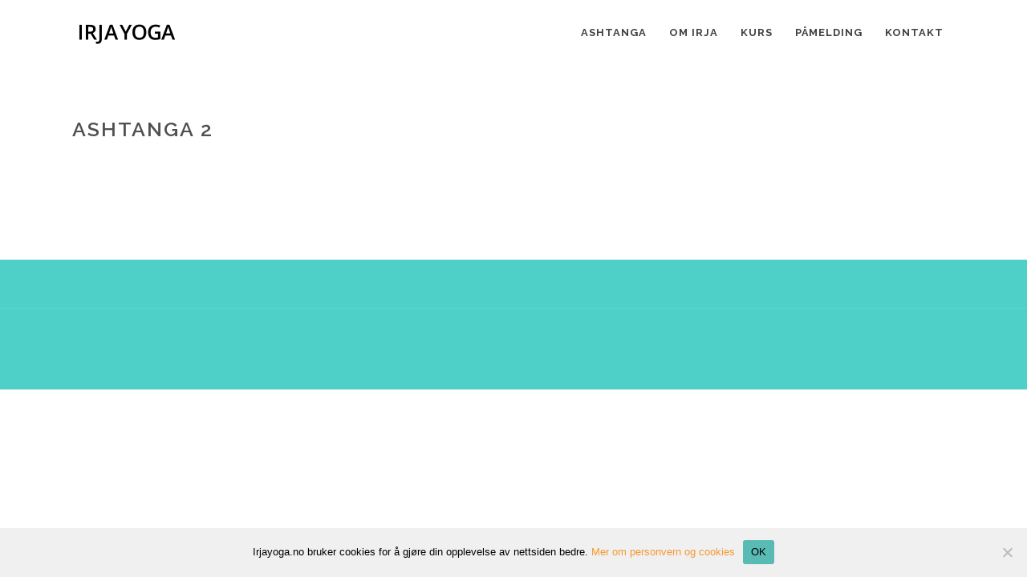

--- FILE ---
content_type: text/html; charset=UTF-8
request_url: https://irjayoga.no/events/ashtanga-litt-ovet/
body_size: 11441
content:

<!DOCTYPE html>
<html lang="en-GB">
<head>
				<meta charset="UTF-8"/>
		<link rel="profile" href="http://gmpg.org/xfn/11"/>
		<link rel="pingback" href="https://irjayoga.no/xmlrpc.php"/>
					<meta name="viewport" content="width=device-width,initial-scale=1,user-scalable=no">
		
	<title>Ashtanga 2 &#8211; Irja Yoga</title>
<script type="application/javascript">var mkdCoreAjaxUrl = "https://irjayoga.no/wp-admin/admin-ajax.php"</script><script type="application/javascript">var MikadoAjaxUrl = "https://irjayoga.no/wp-admin/admin-ajax.php"</script><meta name='robots' content='max-image-preview:large' />
	<style>img:is([sizes="auto" i], [sizes^="auto," i]) { contain-intrinsic-size: 3000px 1500px }</style>
	<link rel='dns-prefetch' href='//fonts.googleapis.com' />
<link rel="alternate" type="application/rss+xml" title="Irja Yoga &raquo; Feed" href="https://irjayoga.no/feed/" />
<link rel="alternate" type="application/rss+xml" title="Irja Yoga &raquo; Comments Feed" href="https://irjayoga.no/comments/feed/" />
<link rel="alternate" type="text/calendar" title="Irja Yoga &raquo; iCal Feed" href="https://irjayoga.no/events/?ical=1" />
<script type="text/javascript">
/* <![CDATA[ */
window._wpemojiSettings = {"baseUrl":"https:\/\/s.w.org\/images\/core\/emoji\/15.0.3\/72x72\/","ext":".png","svgUrl":"https:\/\/s.w.org\/images\/core\/emoji\/15.0.3\/svg\/","svgExt":".svg","source":{"concatemoji":"https:\/\/irjayoga.no\/wp-includes\/js\/wp-emoji-release.min.js?ver=6.7.2"}};
/*! This file is auto-generated */
!function(i,n){var o,s,e;function c(e){try{var t={supportTests:e,timestamp:(new Date).valueOf()};sessionStorage.setItem(o,JSON.stringify(t))}catch(e){}}function p(e,t,n){e.clearRect(0,0,e.canvas.width,e.canvas.height),e.fillText(t,0,0);var t=new Uint32Array(e.getImageData(0,0,e.canvas.width,e.canvas.height).data),r=(e.clearRect(0,0,e.canvas.width,e.canvas.height),e.fillText(n,0,0),new Uint32Array(e.getImageData(0,0,e.canvas.width,e.canvas.height).data));return t.every(function(e,t){return e===r[t]})}function u(e,t,n){switch(t){case"flag":return n(e,"\ud83c\udff3\ufe0f\u200d\u26a7\ufe0f","\ud83c\udff3\ufe0f\u200b\u26a7\ufe0f")?!1:!n(e,"\ud83c\uddfa\ud83c\uddf3","\ud83c\uddfa\u200b\ud83c\uddf3")&&!n(e,"\ud83c\udff4\udb40\udc67\udb40\udc62\udb40\udc65\udb40\udc6e\udb40\udc67\udb40\udc7f","\ud83c\udff4\u200b\udb40\udc67\u200b\udb40\udc62\u200b\udb40\udc65\u200b\udb40\udc6e\u200b\udb40\udc67\u200b\udb40\udc7f");case"emoji":return!n(e,"\ud83d\udc26\u200d\u2b1b","\ud83d\udc26\u200b\u2b1b")}return!1}function f(e,t,n){var r="undefined"!=typeof WorkerGlobalScope&&self instanceof WorkerGlobalScope?new OffscreenCanvas(300,150):i.createElement("canvas"),a=r.getContext("2d",{willReadFrequently:!0}),o=(a.textBaseline="top",a.font="600 32px Arial",{});return e.forEach(function(e){o[e]=t(a,e,n)}),o}function t(e){var t=i.createElement("script");t.src=e,t.defer=!0,i.head.appendChild(t)}"undefined"!=typeof Promise&&(o="wpEmojiSettingsSupports",s=["flag","emoji"],n.supports={everything:!0,everythingExceptFlag:!0},e=new Promise(function(e){i.addEventListener("DOMContentLoaded",e,{once:!0})}),new Promise(function(t){var n=function(){try{var e=JSON.parse(sessionStorage.getItem(o));if("object"==typeof e&&"number"==typeof e.timestamp&&(new Date).valueOf()<e.timestamp+604800&&"object"==typeof e.supportTests)return e.supportTests}catch(e){}return null}();if(!n){if("undefined"!=typeof Worker&&"undefined"!=typeof OffscreenCanvas&&"undefined"!=typeof URL&&URL.createObjectURL&&"undefined"!=typeof Blob)try{var e="postMessage("+f.toString()+"("+[JSON.stringify(s),u.toString(),p.toString()].join(",")+"));",r=new Blob([e],{type:"text/javascript"}),a=new Worker(URL.createObjectURL(r),{name:"wpTestEmojiSupports"});return void(a.onmessage=function(e){c(n=e.data),a.terminate(),t(n)})}catch(e){}c(n=f(s,u,p))}t(n)}).then(function(e){for(var t in e)n.supports[t]=e[t],n.supports.everything=n.supports.everything&&n.supports[t],"flag"!==t&&(n.supports.everythingExceptFlag=n.supports.everythingExceptFlag&&n.supports[t]);n.supports.everythingExceptFlag=n.supports.everythingExceptFlag&&!n.supports.flag,n.DOMReady=!1,n.readyCallback=function(){n.DOMReady=!0}}).then(function(){return e}).then(function(){var e;n.supports.everything||(n.readyCallback(),(e=n.source||{}).concatemoji?t(e.concatemoji):e.wpemoji&&e.twemoji&&(t(e.twemoji),t(e.wpemoji)))}))}((window,document),window._wpemojiSettings);
/* ]]> */
</script>
<style id='wp-emoji-styles-inline-css' type='text/css'>

	img.wp-smiley, img.emoji {
		display: inline !important;
		border: none !important;
		box-shadow: none !important;
		height: 1em !important;
		width: 1em !important;
		margin: 0 0.07em !important;
		vertical-align: -0.1em !important;
		background: none !important;
		padding: 0 !important;
	}
</style>
<link rel='stylesheet' id='wp-block-library-css' href='https://irjayoga.no/wp-includes/css/dist/block-library/style.min.css?ver=6.7.2' type='text/css' media='all' />
<style id='classic-theme-styles-inline-css' type='text/css'>
/*! This file is auto-generated */
.wp-block-button__link{color:#fff;background-color:#32373c;border-radius:9999px;box-shadow:none;text-decoration:none;padding:calc(.667em + 2px) calc(1.333em + 2px);font-size:1.125em}.wp-block-file__button{background:#32373c;color:#fff;text-decoration:none}
</style>
<style id='global-styles-inline-css' type='text/css'>
:root{--wp--preset--aspect-ratio--square: 1;--wp--preset--aspect-ratio--4-3: 4/3;--wp--preset--aspect-ratio--3-4: 3/4;--wp--preset--aspect-ratio--3-2: 3/2;--wp--preset--aspect-ratio--2-3: 2/3;--wp--preset--aspect-ratio--16-9: 16/9;--wp--preset--aspect-ratio--9-16: 9/16;--wp--preset--color--black: #000000;--wp--preset--color--cyan-bluish-gray: #abb8c3;--wp--preset--color--white: #ffffff;--wp--preset--color--pale-pink: #f78da7;--wp--preset--color--vivid-red: #cf2e2e;--wp--preset--color--luminous-vivid-orange: #ff6900;--wp--preset--color--luminous-vivid-amber: #fcb900;--wp--preset--color--light-green-cyan: #7bdcb5;--wp--preset--color--vivid-green-cyan: #00d084;--wp--preset--color--pale-cyan-blue: #8ed1fc;--wp--preset--color--vivid-cyan-blue: #0693e3;--wp--preset--color--vivid-purple: #9b51e0;--wp--preset--gradient--vivid-cyan-blue-to-vivid-purple: linear-gradient(135deg,rgba(6,147,227,1) 0%,rgb(155,81,224) 100%);--wp--preset--gradient--light-green-cyan-to-vivid-green-cyan: linear-gradient(135deg,rgb(122,220,180) 0%,rgb(0,208,130) 100%);--wp--preset--gradient--luminous-vivid-amber-to-luminous-vivid-orange: linear-gradient(135deg,rgba(252,185,0,1) 0%,rgba(255,105,0,1) 100%);--wp--preset--gradient--luminous-vivid-orange-to-vivid-red: linear-gradient(135deg,rgba(255,105,0,1) 0%,rgb(207,46,46) 100%);--wp--preset--gradient--very-light-gray-to-cyan-bluish-gray: linear-gradient(135deg,rgb(238,238,238) 0%,rgb(169,184,195) 100%);--wp--preset--gradient--cool-to-warm-spectrum: linear-gradient(135deg,rgb(74,234,220) 0%,rgb(151,120,209) 20%,rgb(207,42,186) 40%,rgb(238,44,130) 60%,rgb(251,105,98) 80%,rgb(254,248,76) 100%);--wp--preset--gradient--blush-light-purple: linear-gradient(135deg,rgb(255,206,236) 0%,rgb(152,150,240) 100%);--wp--preset--gradient--blush-bordeaux: linear-gradient(135deg,rgb(254,205,165) 0%,rgb(254,45,45) 50%,rgb(107,0,62) 100%);--wp--preset--gradient--luminous-dusk: linear-gradient(135deg,rgb(255,203,112) 0%,rgb(199,81,192) 50%,rgb(65,88,208) 100%);--wp--preset--gradient--pale-ocean: linear-gradient(135deg,rgb(255,245,203) 0%,rgb(182,227,212) 50%,rgb(51,167,181) 100%);--wp--preset--gradient--electric-grass: linear-gradient(135deg,rgb(202,248,128) 0%,rgb(113,206,126) 100%);--wp--preset--gradient--midnight: linear-gradient(135deg,rgb(2,3,129) 0%,rgb(40,116,252) 100%);--wp--preset--font-size--small: 13px;--wp--preset--font-size--medium: 20px;--wp--preset--font-size--large: 36px;--wp--preset--font-size--x-large: 42px;--wp--preset--spacing--20: 0.44rem;--wp--preset--spacing--30: 0.67rem;--wp--preset--spacing--40: 1rem;--wp--preset--spacing--50: 1.5rem;--wp--preset--spacing--60: 2.25rem;--wp--preset--spacing--70: 3.38rem;--wp--preset--spacing--80: 5.06rem;--wp--preset--shadow--natural: 6px 6px 9px rgba(0, 0, 0, 0.2);--wp--preset--shadow--deep: 12px 12px 50px rgba(0, 0, 0, 0.4);--wp--preset--shadow--sharp: 6px 6px 0px rgba(0, 0, 0, 0.2);--wp--preset--shadow--outlined: 6px 6px 0px -3px rgba(255, 255, 255, 1), 6px 6px rgba(0, 0, 0, 1);--wp--preset--shadow--crisp: 6px 6px 0px rgba(0, 0, 0, 1);}:where(.is-layout-flex){gap: 0.5em;}:where(.is-layout-grid){gap: 0.5em;}body .is-layout-flex{display: flex;}.is-layout-flex{flex-wrap: wrap;align-items: center;}.is-layout-flex > :is(*, div){margin: 0;}body .is-layout-grid{display: grid;}.is-layout-grid > :is(*, div){margin: 0;}:where(.wp-block-columns.is-layout-flex){gap: 2em;}:where(.wp-block-columns.is-layout-grid){gap: 2em;}:where(.wp-block-post-template.is-layout-flex){gap: 1.25em;}:where(.wp-block-post-template.is-layout-grid){gap: 1.25em;}.has-black-color{color: var(--wp--preset--color--black) !important;}.has-cyan-bluish-gray-color{color: var(--wp--preset--color--cyan-bluish-gray) !important;}.has-white-color{color: var(--wp--preset--color--white) !important;}.has-pale-pink-color{color: var(--wp--preset--color--pale-pink) !important;}.has-vivid-red-color{color: var(--wp--preset--color--vivid-red) !important;}.has-luminous-vivid-orange-color{color: var(--wp--preset--color--luminous-vivid-orange) !important;}.has-luminous-vivid-amber-color{color: var(--wp--preset--color--luminous-vivid-amber) !important;}.has-light-green-cyan-color{color: var(--wp--preset--color--light-green-cyan) !important;}.has-vivid-green-cyan-color{color: var(--wp--preset--color--vivid-green-cyan) !important;}.has-pale-cyan-blue-color{color: var(--wp--preset--color--pale-cyan-blue) !important;}.has-vivid-cyan-blue-color{color: var(--wp--preset--color--vivid-cyan-blue) !important;}.has-vivid-purple-color{color: var(--wp--preset--color--vivid-purple) !important;}.has-black-background-color{background-color: var(--wp--preset--color--black) !important;}.has-cyan-bluish-gray-background-color{background-color: var(--wp--preset--color--cyan-bluish-gray) !important;}.has-white-background-color{background-color: var(--wp--preset--color--white) !important;}.has-pale-pink-background-color{background-color: var(--wp--preset--color--pale-pink) !important;}.has-vivid-red-background-color{background-color: var(--wp--preset--color--vivid-red) !important;}.has-luminous-vivid-orange-background-color{background-color: var(--wp--preset--color--luminous-vivid-orange) !important;}.has-luminous-vivid-amber-background-color{background-color: var(--wp--preset--color--luminous-vivid-amber) !important;}.has-light-green-cyan-background-color{background-color: var(--wp--preset--color--light-green-cyan) !important;}.has-vivid-green-cyan-background-color{background-color: var(--wp--preset--color--vivid-green-cyan) !important;}.has-pale-cyan-blue-background-color{background-color: var(--wp--preset--color--pale-cyan-blue) !important;}.has-vivid-cyan-blue-background-color{background-color: var(--wp--preset--color--vivid-cyan-blue) !important;}.has-vivid-purple-background-color{background-color: var(--wp--preset--color--vivid-purple) !important;}.has-black-border-color{border-color: var(--wp--preset--color--black) !important;}.has-cyan-bluish-gray-border-color{border-color: var(--wp--preset--color--cyan-bluish-gray) !important;}.has-white-border-color{border-color: var(--wp--preset--color--white) !important;}.has-pale-pink-border-color{border-color: var(--wp--preset--color--pale-pink) !important;}.has-vivid-red-border-color{border-color: var(--wp--preset--color--vivid-red) !important;}.has-luminous-vivid-orange-border-color{border-color: var(--wp--preset--color--luminous-vivid-orange) !important;}.has-luminous-vivid-amber-border-color{border-color: var(--wp--preset--color--luminous-vivid-amber) !important;}.has-light-green-cyan-border-color{border-color: var(--wp--preset--color--light-green-cyan) !important;}.has-vivid-green-cyan-border-color{border-color: var(--wp--preset--color--vivid-green-cyan) !important;}.has-pale-cyan-blue-border-color{border-color: var(--wp--preset--color--pale-cyan-blue) !important;}.has-vivid-cyan-blue-border-color{border-color: var(--wp--preset--color--vivid-cyan-blue) !important;}.has-vivid-purple-border-color{border-color: var(--wp--preset--color--vivid-purple) !important;}.has-vivid-cyan-blue-to-vivid-purple-gradient-background{background: var(--wp--preset--gradient--vivid-cyan-blue-to-vivid-purple) !important;}.has-light-green-cyan-to-vivid-green-cyan-gradient-background{background: var(--wp--preset--gradient--light-green-cyan-to-vivid-green-cyan) !important;}.has-luminous-vivid-amber-to-luminous-vivid-orange-gradient-background{background: var(--wp--preset--gradient--luminous-vivid-amber-to-luminous-vivid-orange) !important;}.has-luminous-vivid-orange-to-vivid-red-gradient-background{background: var(--wp--preset--gradient--luminous-vivid-orange-to-vivid-red) !important;}.has-very-light-gray-to-cyan-bluish-gray-gradient-background{background: var(--wp--preset--gradient--very-light-gray-to-cyan-bluish-gray) !important;}.has-cool-to-warm-spectrum-gradient-background{background: var(--wp--preset--gradient--cool-to-warm-spectrum) !important;}.has-blush-light-purple-gradient-background{background: var(--wp--preset--gradient--blush-light-purple) !important;}.has-blush-bordeaux-gradient-background{background: var(--wp--preset--gradient--blush-bordeaux) !important;}.has-luminous-dusk-gradient-background{background: var(--wp--preset--gradient--luminous-dusk) !important;}.has-pale-ocean-gradient-background{background: var(--wp--preset--gradient--pale-ocean) !important;}.has-electric-grass-gradient-background{background: var(--wp--preset--gradient--electric-grass) !important;}.has-midnight-gradient-background{background: var(--wp--preset--gradient--midnight) !important;}.has-small-font-size{font-size: var(--wp--preset--font-size--small) !important;}.has-medium-font-size{font-size: var(--wp--preset--font-size--medium) !important;}.has-large-font-size{font-size: var(--wp--preset--font-size--large) !important;}.has-x-large-font-size{font-size: var(--wp--preset--font-size--x-large) !important;}
:where(.wp-block-post-template.is-layout-flex){gap: 1.25em;}:where(.wp-block-post-template.is-layout-grid){gap: 1.25em;}
:where(.wp-block-columns.is-layout-flex){gap: 2em;}:where(.wp-block-columns.is-layout-grid){gap: 2em;}
:root :where(.wp-block-pullquote){font-size: 1.5em;line-height: 1.6;}
</style>
<link rel='stylesheet' id='cookie-notice-front-css' href='https://irjayoga.no/wp-content/plugins/cookie-notice/css/front.min.css?ver=2.5.5' type='text/css' media='all' />
<link rel='stylesheet' id='timetable_sf_style-css' href='https://irjayoga.no/wp-content/plugins/timetable/style/superfish.css?ver=6.7.2' type='text/css' media='all' />
<link rel='stylesheet' id='timetable_gtip2_style-css' href='https://irjayoga.no/wp-content/plugins/timetable/style/jquery.qtip.css?ver=6.7.2' type='text/css' media='all' />
<link rel='stylesheet' id='timetable_style-css' href='https://irjayoga.no/wp-content/plugins/timetable/style/style.css?ver=6.7.2' type='text/css' media='all' />
<link rel='stylesheet' id='timetable_event_template-css' href='https://irjayoga.no/wp-content/plugins/timetable/style/event_template.css?ver=6.7.2' type='text/css' media='all' />
<link rel='stylesheet' id='timetable_responsive_style-css' href='https://irjayoga.no/wp-content/plugins/timetable/style/responsive.css?ver=6.7.2' type='text/css' media='all' />
<link rel='stylesheet' id='timetable_font_lato-css' href='//fonts.googleapis.com/css?family=Lato%3A400%2C700&#038;ver=6.7.2' type='text/css' media='all' />
<link rel='stylesheet' id='anahata-mikado-default-style-css' href='https://irjayoga.no/wp-content/themes/anahata/style.css?ver=6.7.2' type='text/css' media='all' />
<link rel='stylesheet' id='anahata-mikado-modules-plugins-css' href='https://irjayoga.no/wp-content/themes/anahata/assets/css/plugins.min.css?ver=6.7.2' type='text/css' media='all' />
<link rel='stylesheet' id='mediaelement-css' href='https://irjayoga.no/wp-includes/js/mediaelement/mediaelementplayer-legacy.min.css?ver=4.2.17' type='text/css' media='all' />
<link rel='stylesheet' id='wp-mediaelement-css' href='https://irjayoga.no/wp-includes/js/mediaelement/wp-mediaelement.min.css?ver=6.7.2' type='text/css' media='all' />
<link rel='stylesheet' id='anahata-mikado-modules-css' href='https://irjayoga.no/wp-content/themes/anahata/assets/css/modules.min.css?ver=6.7.2' type='text/css' media='all' />
<style id='anahata-mikado-modules-inline-css' type='text/css'>
@charset "UTF-8";
/* IRJA YOGA – CSS */





/*---------- INNHOLD ----------*/
.border-top-grey{
	border-top: 1px solid #DDDDDD !important;
}
.border-bottom-grey{
	border-bottom: 1px solid #DDDDDD !important;
}

.quote-background{
	background-image: url(https://irjayoga.no/wp-content/uploads/2017/02/quote-img.png);
	background-position: center top !important;
	background-repeat: no-repeat;
}





/*---------- FARGER – INNHOLD ----------*/
.mkd-image-gallery .mkd-gallery-image span.mkd-image-gallery-hover{
	background-color: rgba(78, 207, 199, 0.8);
}


.light-grey{
	background-color: #EEEEEE !important;
}
.blue-button{
	background-color: #4ecfc7 !important;
	border-color: #4ecfc7 !important;
	color: #FFF;
}
.blue-button:hover{
	background-color: #4ecfc7 !important;
	border-color: #4ecfc7 !important;
}
.orange-button{
	background-color: #f7972f !important;
	border-color: #f7972f !important;
	color: #FFF;
}
.orange-button:hover{
	background-color: #f7972f !important;
	border-color: #f7972f !important;
}





/*---------- FARGER – TEKST ----------*/
.white{
	color: #FFFFFF !important;
}
.grey{
	color: #888888 !important;
}





/*---------- TEKST ----------*/
body {
    color: #444;
    font-size: 15px;
}

.small-text {
    font-size: 13px;
}
.medium-text {
    font-size: 16px;
}
.large-text {
    font-size: 18px;
}

.center{
	text-align: center !important;
}
.left{
	text-align: left !important;
}
.right{
	text-align: right !important;
}





/*---------- TIMETABLE ----------*/
.tt_timetable .event a, .tt_timetable .event .event_header{
	font-size: 16px !important;
	font-weight: bold !important;
	color: #FFF !important;
}
table.tt_timetable .event_container{
	padding: 20px 10px 10px 10px !important;
}
table.tt_timetable th{
	height: 55px !important;
}
.tt_timetable .event .hours_container{
	margin: 10px 0 5px 0 !important;
}
.tt_timetable .hours{
	font-weight: normal !important;
}

table.tt_timetable .event, table.tt_timetable .event .event_container.tt_tooltip:hover, table.tt_timetable .event:hover{
	background-color: #4ecfc7 !important;
	color: #FFF !important;
	border: 1px solid #fff !important;
    border-radius: 8px !important;
}
/* Skjul filtrering */
.tt_tabs .tt_tabs_navigation{
	visibility: hidden;
	display: none;
}







/*---------- GRAVITY FORMS ----------*/
#gform_submit_button_1{
	background-color: #4ecfc7 !important;
	border:  none !important;
	color: #FFF !important;
	
	padding: 9px 31px;
	cursor: pointer;
    font-family: Raleway,sans-serif;
    font-size: 14px;
    font-style: normal;
    font-weight: 700;
    letter-spacing: 2px;
    line-height: 1.7em;
    text-align: center;
}
.gform_wrapper .field_sublabel_below .ginput_complex.ginput_container label, .gform_wrapper .field_sublabel_below div.ginput_container[class*="gfield_time_"] label{
	display: none !important;
	visibility: hidden !important;
}
.gform_wrapper label.gfield_label{
	font-weight: 600 !important;
}
body .gform_wrapper ul li.gfield{
	margin-top: 24px !important;
}
.gform_wrapper textarea, input{
	border: 1px solid #888 !important;
}

.gform_wrapper.gf_browser_gecko select{
  background: transparent;
	background-position: right;
	background-size: 35px !important;
  width: 150px;
  padding: 5px 35px 5px 5px;
  font-size: 16px;
  border: 1px solid #888;
  height: 34px;
  -webkit-appearance: none;
  -moz-appearance: none;
  appearance: none;
  background: url(/wp-content/uploads/2017/03/dropdown-icon.gif) no-repeat right #FFF;
}



/*---------- FOOTER ----------*/
body.mkd-footer-with-bg-image footer{
	background-size: auto;
	background-color: #4ecfc7;
	margin-top: 60px;
}

footer .mkd-footer-top:not(.mkd-footer-top-full) .mkd-container-inner{
	padding: 60px 0 0 10px;
}





/*---------- DIVERSE ----------*/
.hidden{
	display: none;
	visibility: hidden;
}













     
</style>
<link rel='stylesheet' id='anahata-mikado-blog-css' href='https://irjayoga.no/wp-content/themes/anahata/assets/css/blog.min.css?ver=6.7.2' type='text/css' media='all' />
<link rel='stylesheet' id='mkd-font-awesome-css' href='https://irjayoga.no/wp-content/themes/anahata/assets/css/font-awesome/css/font-awesome.min.css?ver=6.7.2' type='text/css' media='all' />
<link rel='stylesheet' id='mkd-font-elegant-css' href='https://irjayoga.no/wp-content/themes/anahata/assets/css/elegant-icons/style.min.css?ver=6.7.2' type='text/css' media='all' />
<link rel='stylesheet' id='mkd-ion-icons-css' href='https://irjayoga.no/wp-content/themes/anahata/assets/css/ion-icons/css/ionicons.min.css?ver=6.7.2' type='text/css' media='all' />
<link rel='stylesheet' id='mkd-linea-icons-css' href='https://irjayoga.no/wp-content/themes/anahata/assets/css/linea-icons/style.css?ver=6.7.2' type='text/css' media='all' />
<link rel='stylesheet' id='mkd-linear-icons-css' href='https://irjayoga.no/wp-content/themes/anahata/assets/css/linear-icons/style.css?ver=6.7.2' type='text/css' media='all' />
<link rel='stylesheet' id='mkd-simple-line-icons-css' href='https://irjayoga.no/wp-content/themes/anahata/assets/css/simple-line-icons/simple-line-icons.css?ver=6.7.2' type='text/css' media='all' />
<link rel='stylesheet' id='mkd-dripicons-css' href='https://irjayoga.no/wp-content/themes/anahata/assets/css/dripicons/dripicons.css?ver=6.7.2' type='text/css' media='all' />
<link rel='stylesheet' id='anahata-mikado-modules-responsive-css' href='https://irjayoga.no/wp-content/themes/anahata/assets/css/modules-responsive.min.css?ver=6.7.2' type='text/css' media='all' />
<link rel='stylesheet' id='anahata-mikado-blog-responsive-css' href='https://irjayoga.no/wp-content/themes/anahata/assets/css/blog-responsive.min.css?ver=6.7.2' type='text/css' media='all' />
<link rel='stylesheet' id='js_composer_front-css' href='https://irjayoga.no/wp-content/plugins/js_composer/assets/css/js_composer.min.css?ver=6.8.0' type='text/css' media='all' />
<link rel='stylesheet' id='anahata-mikado-google-fonts-css' href='https://fonts.googleapis.com/css?family=Open+Sans%3A100%2C100italic%2C200%2C200italic%2C300%2C300italic%2C400%2C400italic%2C500%2C500italic%2C600%2C600italic%2C700%2C700italic%2C800%2C800italic%2C900%2C900italic%7CRaleway%3A100%2C100italic%2C200%2C200italic%2C300%2C300italic%2C400%2C400italic%2C500%2C500italic%2C600%2C600italic%2C700%2C700italic%2C800%2C800italic%2C900%2C900italic&#038;subset=latin%2Clatin-ext&#038;ver=1.0.0' type='text/css' media='all' />
<script type="text/javascript" id="cookie-notice-front-js-before">
/* <![CDATA[ */
var cnArgs = {"ajaxUrl":"https:\/\/irjayoga.no\/wp-admin\/admin-ajax.php","nonce":"a9259b86b7","hideEffect":"fade","position":"bottom","onScroll":false,"onScrollOffset":100,"onClick":false,"cookieName":"cookie_notice_accepted","cookieTime":15811200,"cookieTimeRejected":2592000,"globalCookie":false,"redirection":false,"cache":false,"revokeCookies":false,"revokeCookiesOpt":"automatic"};
/* ]]> */
</script>
<script type="text/javascript" src="https://irjayoga.no/wp-content/plugins/cookie-notice/js/front.min.js?ver=2.5.5" id="cookie-notice-front-js"></script>
<script type="text/javascript" src="https://irjayoga.no/wp-includes/js/jquery/jquery.min.js?ver=3.7.1" id="jquery-core-js"></script>
<script type="text/javascript" src="https://irjayoga.no/wp-includes/js/jquery/jquery-migrate.min.js?ver=3.4.1" id="jquery-migrate-js"></script>
<script type="text/javascript" src="https://irjayoga.no/wp-content/plugins/revslider/public/assets/js/rbtools.min.js?ver=6.5.12" async id="tp-tools-js"></script>
<script type="text/javascript" src="https://irjayoga.no/wp-content/plugins/revslider/public/assets/js/rs6.min.js?ver=6.5.12" async id="revmin-js"></script>
<link rel="https://api.w.org/" href="https://irjayoga.no/wp-json/" /><link rel="alternate" title="JSON" type="application/json" href="https://irjayoga.no/wp-json/wp/v2/events/317" /><link rel="EditURI" type="application/rsd+xml" title="RSD" href="https://irjayoga.no/xmlrpc.php?rsd" />
<meta name="generator" content="WordPress 6.7.2" />
<link rel="canonical" href="https://irjayoga.no/events/ashtanga-litt-ovet/" />
<link rel='shortlink' href='https://irjayoga.no/?p=317' />
<link rel="alternate" title="oEmbed (JSON)" type="application/json+oembed" href="https://irjayoga.no/wp-json/oembed/1.0/embed?url=https%3A%2F%2Firjayoga.no%2Fevents%2Fashtanga-litt-ovet%2F" />
<link rel="alternate" title="oEmbed (XML)" type="text/xml+oembed" href="https://irjayoga.no/wp-json/oembed/1.0/embed?url=https%3A%2F%2Firjayoga.no%2Fevents%2Fashtanga-litt-ovet%2F&#038;format=xml" />
<meta name="tec-api-version" content="v1"><meta name="tec-api-origin" content="https://irjayoga.no"><link rel="alternate" href="https://irjayoga.no/wp-json/tribe/events/v1/" /><style type="text/css">.recentcomments a{display:inline !important;padding:0 !important;margin:0 !important;}</style><meta name="generator" content="Powered by WPBakery Page Builder - drag and drop page builder for WordPress."/>
<meta name="generator" content="Powered by Slider Revolution 6.5.12 - responsive, Mobile-Friendly Slider Plugin for WordPress with comfortable drag and drop interface." />
<!-- Google tag (gtag.js) -->
<script async src="https://www.googletagmanager.com/gtag/js?id=UA-96491609-1"></script>
<script>
  window.dataLayer = window.dataLayaer || [];
  function gtag(){dataLayer.push(arguments);}
  gtag('js', new Date());

  gtag('config', 'UA-96491609-1');
</script><script>function setREVStartSize(e){
			//window.requestAnimationFrame(function() {
				window.RSIW = window.RSIW===undefined ? window.innerWidth : window.RSIW;
				window.RSIH = window.RSIH===undefined ? window.innerHeight : window.RSIH;
				try {
					var pw = document.getElementById(e.c).parentNode.offsetWidth,
						newh;
					pw = pw===0 || isNaN(pw) ? window.RSIW : pw;
					e.tabw = e.tabw===undefined ? 0 : parseInt(e.tabw);
					e.thumbw = e.thumbw===undefined ? 0 : parseInt(e.thumbw);
					e.tabh = e.tabh===undefined ? 0 : parseInt(e.tabh);
					e.thumbh = e.thumbh===undefined ? 0 : parseInt(e.thumbh);
					e.tabhide = e.tabhide===undefined ? 0 : parseInt(e.tabhide);
					e.thumbhide = e.thumbhide===undefined ? 0 : parseInt(e.thumbhide);
					e.mh = e.mh===undefined || e.mh=="" || e.mh==="auto" ? 0 : parseInt(e.mh,0);
					if(e.layout==="fullscreen" || e.l==="fullscreen")
						newh = Math.max(e.mh,window.RSIH);
					else{
						e.gw = Array.isArray(e.gw) ? e.gw : [e.gw];
						for (var i in e.rl) if (e.gw[i]===undefined || e.gw[i]===0) e.gw[i] = e.gw[i-1];
						e.gh = e.el===undefined || e.el==="" || (Array.isArray(e.el) && e.el.length==0)? e.gh : e.el;
						e.gh = Array.isArray(e.gh) ? e.gh : [e.gh];
						for (var i in e.rl) if (e.gh[i]===undefined || e.gh[i]===0) e.gh[i] = e.gh[i-1];
											
						var nl = new Array(e.rl.length),
							ix = 0,
							sl;
						e.tabw = e.tabhide>=pw ? 0 : e.tabw;
						e.thumbw = e.thumbhide>=pw ? 0 : e.thumbw;
						e.tabh = e.tabhide>=pw ? 0 : e.tabh;
						e.thumbh = e.thumbhide>=pw ? 0 : e.thumbh;
						for (var i in e.rl) nl[i] = e.rl[i]<window.RSIW ? 0 : e.rl[i];
						sl = nl[0];
						for (var i in nl) if (sl>nl[i] && nl[i]>0) { sl = nl[i]; ix=i;}
						var m = pw>(e.gw[ix]+e.tabw+e.thumbw) ? 1 : (pw-(e.tabw+e.thumbw)) / (e.gw[ix]);
						newh =  (e.gh[ix] * m) + (e.tabh + e.thumbh);
					}
					var el = document.getElementById(e.c);
					if (el!==null && el) el.style.height = newh+"px";
					el = document.getElementById(e.c+"_wrapper");
					if (el!==null && el) {
						el.style.height = newh+"px";
						el.style.display = "block";
					}
				} catch(e){
					console.log("Failure at Presize of Slider:" + e)
				}
			//});
		  };</script>
<noscript><style> .wpb_animate_when_almost_visible { opacity: 1; }</style></noscript></head>

<body class="events-template-default single single-events postid-317 cookies-not-set mkd-core-1.2 tribe-no-js anahata-ver-2.0 mkd-grid-1300 mkd-footer-with-bg-image mkd-header-standard mkd-sticky-header-on-scroll-down-up mkd-default-mobile-header mkd-sticky-up-mobile-header mkd-dropdown-default mkd-header-standard-in-grid-border-disable wpb-js-composer js-comp-ver-6.8.0 vc_responsive">


<div class="mkd-wrapper">
	<div class="mkd-wrapper-inner">
		
<header class="mkd-page-header">
			<div class="mkd-menu-area">
						<div class="mkd-grid">
												<div class="mkd-vertical-align-containers">
					<div class="mkd-position-left">
						<div class="mkd-position-left-inner">
							
	<div class="mkd-logo-wrapper">
		<a href="https://irjayoga.no/" style="height: 33px;">
			<img height="66" width="254" class="mkd-normal-logo" src="https://irjayoga.no/wp-content/uploads/2017/02/logo-black.png" alt="logo"/>
							<img height="66" width="254" class="mkd-dark-logo" src="https://irjayoga.no/wp-content/uploads/2017/02/logo-black.png" alt="dark logo"/>							<img height="66" width="254" class="mkd-light-logo" src="https://irjayoga.no/wp-content/uploads/2017/02/logo-white.png" alt="light logo"/>		</a>
	</div>

						</div>
					</div>
					<div class="mkd-position-right">
						<div class="mkd-position-right-inner">
                            
	<nav class="mkd-main-menu mkd-drop-down mkd-default-nav">
		<ul id="menu-hovedmeny" class="clearfix"><li id="nav-menu-item-238" class="menu-item menu-item-type-post_type menu-item-object-page  narrow"><a href="https://irjayoga.no/ashtanga/" class=""><span class="item_outer"><span class="item_inner"><span class="item_text">Ashtanga</span></span><span class="plus"></span></span><span class="menu_line"></span></a></li>
<li id="nav-menu-item-1769" class="menu-item menu-item-type-post_type menu-item-object-page  narrow"><a href="https://irjayoga.no/om-irja/" class=""><span class="item_outer"><span class="item_inner"><span class="item_text">Om Irja</span></span><span class="plus"></span></span><span class="menu_line"></span></a></li>
<li id="nav-menu-item-239" class="menu-item menu-item-type-post_type menu-item-object-page  narrow"><a href="https://irjayoga.no/kurs/" class=""><span class="item_outer"><span class="item_inner"><span class="item_text">Kurs</span></span><span class="plus"></span></span><span class="menu_line"></span></a></li>
<li id="nav-menu-item-250" class="menu-item menu-item-type-post_type menu-item-object-page  narrow"><a href="https://irjayoga.no/pamelding/" class=""><span class="item_outer"><span class="item_inner"><span class="item_text">Påmelding</span></span><span class="plus"></span></span><span class="menu_line"></span></a></li>
<li id="nav-menu-item-241" class="menu-item menu-item-type-post_type menu-item-object-page  narrow"><a href="https://irjayoga.no/kontakt/" class=""><span class="item_outer"><span class="item_inner"><span class="item_text">Kontakt</span></span><span class="plus"></span></span><span class="menu_line"></span></a></li>
</ul>	</nav>

													</div>
					</div>
				</div>
							</div>
				</div>
			
	<div class="mkd-sticky-header">
				<div class="mkd-sticky-holder">
						<div class="mkd-grid">
								<div class=" mkd-vertical-align-containers">
					<div class="mkd-position-left">
						<div class="mkd-position-left-inner">
							
	<div class="mkd-logo-wrapper">
		<a href="https://irjayoga.no/" style="height: 33px;">
			<img height="66" width="254" class="mkd-normal-logo" src="https://irjayoga.no/wp-content/uploads/2017/02/logo-black.png" alt="logo"/>
							<img height="66" width="254" class="mkd-dark-logo" src="https://irjayoga.no/wp-content/uploads/2017/02/logo-black.png" alt="dark logo"/>							<img height="66" width="254" class="mkd-light-logo" src="https://irjayoga.no/wp-content/uploads/2017/02/logo-white.png" alt="light logo"/>		</a>
	</div>


						</div>
					</div>
					<div class="mkd-position-right">
						<div class="mkd-position-right-inner">
                            
	<nav class="mkd-main-menu mkd-drop-down mkd-sticky-nav">
		<ul id="menu-hovedmeny-1" class="clearfix"><li id="sticky-nav-menu-item-238" class="menu-item menu-item-type-post_type menu-item-object-page  narrow"><a href="https://irjayoga.no/ashtanga/" class=""><span class="item_outer"><span class="item_inner"><span class="item_text">Ashtanga</span></span><span class="plus"></span></span></a></li>
<li id="sticky-nav-menu-item-1769" class="menu-item menu-item-type-post_type menu-item-object-page  narrow"><a href="https://irjayoga.no/om-irja/" class=""><span class="item_outer"><span class="item_inner"><span class="item_text">Om Irja</span></span><span class="plus"></span></span></a></li>
<li id="sticky-nav-menu-item-239" class="menu-item menu-item-type-post_type menu-item-object-page  narrow"><a href="https://irjayoga.no/kurs/" class=""><span class="item_outer"><span class="item_inner"><span class="item_text">Kurs</span></span><span class="plus"></span></span></a></li>
<li id="sticky-nav-menu-item-250" class="menu-item menu-item-type-post_type menu-item-object-page  narrow"><a href="https://irjayoga.no/pamelding/" class=""><span class="item_outer"><span class="item_inner"><span class="item_text">Påmelding</span></span><span class="plus"></span></span></a></li>
<li id="sticky-nav-menu-item-241" class="menu-item menu-item-type-post_type menu-item-object-page  narrow"><a href="https://irjayoga.no/kontakt/" class=""><span class="item_outer"><span class="item_inner"><span class="item_text">Kontakt</span></span><span class="plus"></span></span></a></li>
</ul>	</nav>

                            						</div>
					</div>
				</div>
							</div>
				</div>
	</div>

</header>


	<header class="mkd-mobile-header">
		<div class="mkd-mobile-header-inner">
						<div class="mkd-mobile-header-holder">
				<div class="mkd-grid">
					<div class="mkd-vertical-align-containers">
													<div class="mkd-mobile-menu-opener">
								<a href="javascript:void(0)">
                    <span class="mkd-mobile-opener-icon-holder">
                        <i class="mkd-icon-font-awesome fa fa-bars " ></i>                    </span>
								</a>
							</div>
																			<div class="mkd-position-center">
								<div class="mkd-position-center-inner">
									
	<div class="mkd-mobile-logo-wrapper">
		<a href="https://irjayoga.no/" style="height: 33px">
			<img height="66" width="254" src="https://irjayoga.no/wp-content/uploads/2017/02/logo-black.png" alt="mobile logo"/>
		</a>
	</div>

								</div>
							</div>
												<div class="mkd-position-right">
							<div class="mkd-position-right-inner">
															</div>
						</div>
					</div>
					<!-- close .mkd-vertical-align-containers -->
				</div>
			</div>
			
	<nav class="mkd-mobile-nav">
		<div class="mkd-grid">
			<ul id="menu-hovedmeny-2" class=""><li id="mobile-menu-item-238" class="menu-item menu-item-type-post_type menu-item-object-page "><a href="https://irjayoga.no/ashtanga/" class=""><span>Ashtanga</span></a></li>
<li id="mobile-menu-item-1769" class="menu-item menu-item-type-post_type menu-item-object-page "><a href="https://irjayoga.no/om-irja/" class=""><span>Om Irja</span></a></li>
<li id="mobile-menu-item-239" class="menu-item menu-item-type-post_type menu-item-object-page "><a href="https://irjayoga.no/kurs/" class=""><span>Kurs</span></a></li>
<li id="mobile-menu-item-250" class="menu-item menu-item-type-post_type menu-item-object-page "><a href="https://irjayoga.no/pamelding/" class=""><span>Påmelding</span></a></li>
<li id="mobile-menu-item-241" class="menu-item menu-item-type-post_type menu-item-object-page "><a href="https://irjayoga.no/kontakt/" class=""><span>Kontakt</span></a></li>
</ul>		</div>
	</nav>

		</div>
	</header> <!-- close .mkd-mobile-header -->



					<a id='mkd-back-to-top' href='#'>
                <span class="mkd-icon-stack">
                     <i class="mkd-icon-linear-icon lnr lnr-chevron-up " ></i>                </span>
			</a>
		        		<div class="mkd-content" >
						<div class="mkd-content-inner">    <div class="mkd-container ">
                <div class="mkd-container-inner clearfix">

                                                <div class="mkd-ttevents-single">
    
    <div class="mkd-ttevents-single-holder">
        <h2 class="mkd-ttevents-single-title">Ashtanga 2</h2>

        
        <div class="mkd-ttevents-single-content">
                    </div>
    </div>
</div>                                                                    </div>
            </div>
</div> <!-- close div.content_inner -->
</div>  <!-- close div.content -->

	<footer class="mkd-page-footer">
		<div class="mkd-footer-inner clearfix">

			
<div class="mkd-footer-top-holder">
	<div class="mkd-footer-top mkd-footer-top-aligment-left">
		
		<div class="mkd-container">
			<div class="mkd-container-inner">

				<div class="mkd-grid-row mkd-footer-top-50-25-25">
	<div class="mkd-grid-col-6">
			</div>
	<div class="mkd-grid-col-6">
		<div class="mkd-grid-row">
			<div class="mkd-grid-col-6">
							</div>
			<div class="mkd-grid-col-6">
							</div>
		</div>
	</div>
</div>			</div>
		</div>
		</div>
</div>

	<div class="mkd-footer-bottom-holder">
		<div class="mkd-footer-bottom-holder-inner">
						<div class="mkd-container">
				<div class="mkd-container-inner">

					<div class="mkd-grid-row mkd-footer-bottom-two-cols">
	<div class="mkd-grid-col-6">
			</div>
	<div class="mkd-grid-col-6">
			</div>
</div>				</div>
			</div>
				</div>
	</div>

		</div>
	</footer>

</div> <!-- close div.mkd-wrapper-inner  -->
</div> <!-- close div.mkd-wrapper -->

		<script>
			window.RS_MODULES = window.RS_MODULES || {};
			window.RS_MODULES.modules = window.RS_MODULES.modules || {};
			window.RS_MODULES.waiting = window.RS_MODULES.waiting || [];
			window.RS_MODULES.defered = false;
			window.RS_MODULES.moduleWaiting = window.RS_MODULES.moduleWaiting || {};
			window.RS_MODULES.type = 'compiled';
		</script>
				<script>
		( function ( body ) {
			'use strict';
			body.className = body.className.replace( /\btribe-no-js\b/, 'tribe-js' );
		} )( document.body );
		</script>
		<script> /* <![CDATA[ */var tribe_l10n_datatables = {"aria":{"sort_ascending":": activate to sort column ascending","sort_descending":": activate to sort column descending"},"length_menu":"Show _MENU_ entries","empty_table":"No data available in table","info":"Showing _START_ to _END_ of _TOTAL_ entries","info_empty":"Showing 0 to 0 of 0 entries","info_filtered":"(filtered from _MAX_ total entries)","zero_records":"No matching records found","search":"Search:","all_selected_text":"All items on this page were selected. ","select_all_link":"Select all pages","clear_selection":"Clear Selection.","pagination":{"all":"All","next":"Next","previous":"Previous"},"select":{"rows":{"0":"","_":": Selected %d rows","1":": Selected 1 row"}},"datepicker":{"dayNames":["Sunday","Monday","Tuesday","Wednesday","Thursday","Friday","Saturday"],"dayNamesShort":["Sun","Mon","Tue","Wed","Thu","Fri","Sat"],"dayNamesMin":["S","M","T","W","T","F","S"],"monthNames":["January","February","March","April","May","June","July","August","September","October","November","December"],"monthNamesShort":["January","February","March","April","May","June","July","August","September","October","November","December"],"monthNamesMin":["Jan","Feb","Mar","Apr","May","Jun","Jul","Aug","Sep","Oct","Nov","Dec"],"nextText":"Next","prevText":"Prev","currentText":"Today","closeText":"Done","today":"Today","clear":"Clear"}};/* ]]> */ </script><link rel='stylesheet' id='rs-plugin-settings-css' href='https://irjayoga.no/wp-content/plugins/revslider/public/assets/css/rs6.css?ver=6.5.12' type='text/css' media='all' />
<style id='rs-plugin-settings-inline-css' type='text/css'>
#rs-demo-id {}
</style>
<script type="text/javascript" src="https://irjayoga.no/wp-includes/js/jquery/ui/core.min.js?ver=1.13.3" id="jquery-ui-core-js"></script>
<script type="text/javascript" src="https://irjayoga.no/wp-includes/js/jquery/ui/tabs.min.js?ver=1.13.3" id="jquery-ui-tabs-js"></script>
<script type="text/javascript" src="https://irjayoga.no/wp-content/plugins/timetable/js/jquery.qtip.min.js?ver=6.7.2" id="jquery-qtip2-js"></script>
<script type="text/javascript" src="https://irjayoga.no/wp-content/plugins/timetable/js/jquery.ba-bbq.min.js?ver=6.7.2" id="jquery-ba-bqq-js"></script>
<script type="text/javascript" src="https://irjayoga.no/wp-content/plugins/timetable/js/jquery.carouFredSel-6.2.1-packed.js?ver=6.7.2" id="jquery-carouFredSel-js"></script>
<script type="text/javascript" id="timetable_main-js-extra">
/* <![CDATA[ */
var tt_config = [];
tt_config = {"ajaxurl":"https:\/\/irjayoga.no\/wp-admin\/admin-ajax.php"};;
/* ]]> */
</script>
<script type="text/javascript" src="https://irjayoga.no/wp-content/plugins/timetable/js/timetable.js?ver=6.7.2" id="timetable_main-js"></script>
<script type="text/javascript" src="https://irjayoga.no/wp-includes/js/jquery/ui/accordion.min.js?ver=1.13.3" id="jquery-ui-accordion-js"></script>
<script type="text/javascript" id="mediaelement-core-js-before">
/* <![CDATA[ */
var mejsL10n = {"language":"en","strings":{"mejs.download-file":"Download File","mejs.install-flash":"You are using a browser that does not have Flash player enabled or installed. Please turn on your Flash player plugin or download the latest version from https:\/\/get.adobe.com\/flashplayer\/","mejs.fullscreen":"Fullscreen","mejs.play":"Play","mejs.pause":"Pause","mejs.time-slider":"Time Slider","mejs.time-help-text":"Use Left\/Right Arrow keys to advance one second, Up\/Down arrows to advance ten seconds.","mejs.live-broadcast":"Live Broadcast","mejs.volume-help-text":"Use Up\/Down Arrow keys to increase or decrease volume.","mejs.unmute":"Unmute","mejs.mute":"Mute","mejs.volume-slider":"Volume Slider","mejs.video-player":"Video Player","mejs.audio-player":"Audio Player","mejs.captions-subtitles":"Captions\/Subtitles","mejs.captions-chapters":"Chapters","mejs.none":"None","mejs.afrikaans":"Afrikaans","mejs.albanian":"Albanian","mejs.arabic":"Arabic","mejs.belarusian":"Belarusian","mejs.bulgarian":"Bulgarian","mejs.catalan":"Catalan","mejs.chinese":"Chinese","mejs.chinese-simplified":"Chinese (Simplified)","mejs.chinese-traditional":"Chinese (Traditional)","mejs.croatian":"Croatian","mejs.czech":"Czech","mejs.danish":"Danish","mejs.dutch":"Dutch","mejs.english":"English","mejs.estonian":"Estonian","mejs.filipino":"Filipino","mejs.finnish":"Finnish","mejs.french":"French","mejs.galician":"Galician","mejs.german":"German","mejs.greek":"Greek","mejs.haitian-creole":"Haitian Creole","mejs.hebrew":"Hebrew","mejs.hindi":"Hindi","mejs.hungarian":"Hungarian","mejs.icelandic":"Icelandic","mejs.indonesian":"Indonesian","mejs.irish":"Irish","mejs.italian":"Italian","mejs.japanese":"Japanese","mejs.korean":"Korean","mejs.latvian":"Latvian","mejs.lithuanian":"Lithuanian","mejs.macedonian":"Macedonian","mejs.malay":"Malay","mejs.maltese":"Maltese","mejs.norwegian":"Norwegian","mejs.persian":"Persian","mejs.polish":"Polish","mejs.portuguese":"Portuguese","mejs.romanian":"Romanian","mejs.russian":"Russian","mejs.serbian":"Serbian","mejs.slovak":"Slovak","mejs.slovenian":"Slovenian","mejs.spanish":"Spanish","mejs.swahili":"Swahili","mejs.swedish":"Swedish","mejs.tagalog":"Tagalog","mejs.thai":"Thai","mejs.turkish":"Turkish","mejs.ukrainian":"Ukrainian","mejs.vietnamese":"Vietnamese","mejs.welsh":"Welsh","mejs.yiddish":"Yiddish"}};
/* ]]> */
</script>
<script type="text/javascript" src="https://irjayoga.no/wp-includes/js/mediaelement/mediaelement-and-player.min.js?ver=4.2.17" id="mediaelement-core-js"></script>
<script type="text/javascript" src="https://irjayoga.no/wp-includes/js/mediaelement/mediaelement-migrate.min.js?ver=6.7.2" id="mediaelement-migrate-js"></script>
<script type="text/javascript" id="mediaelement-js-extra">
/* <![CDATA[ */
var _wpmejsSettings = {"pluginPath":"\/wp-includes\/js\/mediaelement\/","classPrefix":"mejs-","stretching":"responsive","audioShortcodeLibrary":"mediaelement","videoShortcodeLibrary":"mediaelement"};
/* ]]> */
</script>
<script type="text/javascript" src="https://irjayoga.no/wp-includes/js/mediaelement/wp-mediaelement.min.js?ver=6.7.2" id="wp-mediaelement-js"></script>
<script type="text/javascript" src="https://irjayoga.no/wp-content/themes/anahata/assets/js/modules/plugins/jquery.appear.js?ver=6.7.2" id="appear-js"></script>
<script type="text/javascript" src="https://irjayoga.no/wp-content/themes/anahata/assets/js/modules/plugins/modernizr.custom.85257.js?ver=6.7.2" id="modernizr-js"></script>
<script type="text/javascript" src="https://irjayoga.no/wp-includes/js/hoverIntent.min.js?ver=1.10.2" id="hoverIntent-js"></script>
<script type="text/javascript" src="https://irjayoga.no/wp-content/themes/anahata/assets/js/modules/plugins/jquery.plugin.js?ver=6.7.2" id="jquery-plugin-js"></script>
<script type="text/javascript" src="https://irjayoga.no/wp-content/themes/anahata/assets/js/modules/plugins/jquery.countdown.min.js?ver=6.7.2" id="countdown-js"></script>
<script type="text/javascript" src="https://irjayoga.no/wp-content/themes/anahata/assets/js/modules/plugins/owl.carousel.min.js?ver=6.7.2" id="owl-carousel-js"></script>
<script type="text/javascript" src="https://irjayoga.no/wp-content/themes/anahata/assets/js/modules/plugins/parallax.min.js?ver=6.7.2" id="parallax-js"></script>
<script type="text/javascript" src="https://irjayoga.no/wp-content/themes/anahata/assets/js/modules/plugins/select2.min.js?ver=6.7.2" id="select-2-js"></script>
<script type="text/javascript" src="https://irjayoga.no/wp-content/themes/anahata/assets/js/modules/plugins/easypiechart.js?ver=6.7.2" id="easypiechart-js"></script>
<script type="text/javascript" src="https://irjayoga.no/wp-content/themes/anahata/assets/js/modules/plugins/jquery.waypoints.min.js?ver=6.7.2" id="waypoints-js"></script>
<script type="text/javascript" src="https://irjayoga.no/wp-content/themes/anahata/assets/js/modules/plugins/Chart.min.js?ver=6.7.2" id="Chart-js"></script>
<script type="text/javascript" src="https://irjayoga.no/wp-content/themes/anahata/assets/js/modules/plugins/counter.js?ver=6.7.2" id="counter-js"></script>
<script type="text/javascript" src="https://irjayoga.no/wp-content/themes/anahata/assets/js/modules/plugins/absoluteCounter.js?ver=6.7.2" id="absoluteCounter-js"></script>
<script type="text/javascript" src="https://irjayoga.no/wp-content/themes/anahata/assets/js/modules/plugins/fluidvids.min.js?ver=6.7.2" id="fluidvids-js"></script>
<script type="text/javascript" src="https://irjayoga.no/wp-content/themes/anahata/assets/js/modules/plugins/jquery.prettyPhoto.js?ver=6.7.2" id="prettyPhoto-js"></script>
<script type="text/javascript" src="https://irjayoga.no/wp-content/themes/anahata/assets/js/modules/plugins/jquery.nicescroll.min.js?ver=6.7.2" id="nicescroll-js"></script>
<script type="text/javascript" src="https://irjayoga.no/wp-content/themes/anahata/assets/js/modules/plugins/ScrollToPlugin.min.js?ver=6.7.2" id="ScrollToPlugin-js"></script>
<script type="text/javascript" src="https://irjayoga.no/wp-content/themes/anahata/assets/js/modules/plugins/TweenLite.min.js?ver=6.7.2" id="TweenLite-js"></script>
<script type="text/javascript" src="https://irjayoga.no/wp-content/themes/anahata/assets/js/modules/plugins/TimelineLite.min.js?ver=6.7.2" id="TimelineLite-js"></script>
<script type="text/javascript" src="https://irjayoga.no/wp-content/themes/anahata/assets/js/modules/plugins/CSSPlugin.min.js?ver=6.7.2" id="CSSPlugin-js"></script>
<script type="text/javascript" src="https://irjayoga.no/wp-content/themes/anahata/assets/js/modules/plugins/EasePack.min.js?ver=6.7.2" id="EasePack-js"></script>
<script type="text/javascript" src="https://irjayoga.no/wp-content/themes/anahata/assets/js/modules/plugins/jquery.mixitup.min.js?ver=6.7.2" id="mixitup-js"></script>
<script type="text/javascript" src="https://irjayoga.no/wp-content/themes/anahata/assets/js/modules/plugins/jquery.waitforimages.js?ver=6.7.2" id="waitforimages-js"></script>
<script type="text/javascript" src="https://irjayoga.no/wp-content/themes/anahata/assets/js/modules/plugins/jquery.infinitescroll.min.js?ver=6.7.2" id="infinitescroll-js"></script>
<script type="text/javascript" src="https://irjayoga.no/wp-content/themes/anahata/assets/js/modules/plugins/jquery.easing.1.3.js?ver=6.7.2" id="jquery-easing-1.3-js"></script>
<script type="text/javascript" src="https://irjayoga.no/wp-content/themes/anahata/assets/js/modules/plugins/skrollr.js?ver=6.7.2" id="skrollr-js"></script>
<script type="text/javascript" src="https://irjayoga.no/wp-content/themes/anahata/assets/js/modules/plugins/bootstrapCarousel.js?ver=6.7.2" id="bootstrapCarousel-js"></script>
<script type="text/javascript" src="https://irjayoga.no/wp-content/themes/anahata/assets/js/modules/plugins/slick.min.js?ver=6.7.2" id="slick-js"></script>
<script type="text/javascript" src="https://irjayoga.no/wp-content/themes/anahata/assets/js/modules/plugins/jquery.touchSwipe.min.js?ver=6.7.2" id="touchSwipe-js"></script>
<script type="text/javascript" src="https://irjayoga.no/wp-content/themes/anahata/assets/js/modules/plugins/jquery.multiscroll.min.js?ver=6.7.2" id="multiscroll-js"></script>
<script type="text/javascript" src="https://irjayoga.no/wp-content/themes/anahata/assets/js/modules/plugins/jquery.flexslider-min.js?ver=6.7.2" id="flexslider-min-js"></script>
<script type="text/javascript" src="https://irjayoga.no/wp-content/themes/anahata/assets/js/modules/plugins/jquery.carouFredSel-6.2.1.js?ver=6.7.2" id="carouFredSel-js"></script>
<script type="text/javascript" src="https://irjayoga.no/wp-content/themes/anahata/assets/js/modules/plugins/jquery.hoverdir.js?ver=6.7.2" id="hoverdir-js"></script>
<script type="text/javascript" src="https://irjayoga.no/wp-content/plugins/js_composer/assets/lib/bower/isotope/dist/isotope.pkgd.min.js?ver=6.8.0" id="isotope-js"></script>
<script type="text/javascript" src="https://irjayoga.no/wp-content/themes/anahata/assets/js/modules/plugins/packery-mode.pkgd.min.js?ver=6.7.2" id="packery-mode-js"></script>
<script type="text/javascript" id="anahata-mikado-modules-js-extra">
/* <![CDATA[ */
var mkdGlobalVars = {"vars":{"mkdAddForAdminBar":0,"mkdElementAppearAmount":-150,"mkdFinishedMessage":"No more posts","mkdMessage":"Loading new posts...","mkdTopBarHeight":0,"mkdStickyHeaderHeight":0,"mkdStickyHeaderTransparencyHeight":60,"mkdLogoAreaHeight":0,"mkdMenuAreaHeight":82,"mkdMobileHeaderHeight":100}};
var mkdPerPageVars = {"vars":{"mkdStickyScrollAmount":0,"mkdStickyScrollAmountFullScreen":false,"mkdHeaderTransparencyHeight":0}};
/* ]]> */
</script>
<script type="text/javascript" src="https://irjayoga.no/wp-content/themes/anahata/assets/js/modules.min.js?ver=6.7.2" id="anahata-mikado-modules-js"></script>
<script type="text/javascript" src="https://irjayoga.no/wp-content/themes/anahata/assets/js/blog.min.js?ver=6.7.2" id="anahata-mikado-blog-js"></script>
<script type="text/javascript" src="https://irjayoga.no/wp-content/plugins/js_composer/assets/js/dist/js_composer_front.min.js?ver=6.8.0" id="wpb_composer_front_js-js"></script>
<script type="text/javascript" id="mkd-like-js-extra">
/* <![CDATA[ */
var mkdLike = {"ajaxurl":"https:\/\/irjayoga.no\/wp-admin\/admin-ajax.php"};
/* ]]> */
</script>
<script type="text/javascript" src="https://irjayoga.no/wp-content/themes/anahata/assets/js/like.js?ver=1.0" id="mkd-like-js"></script>

		<!-- Cookie Notice plugin v2.5.5 by Hu-manity.co https://hu-manity.co/ -->
		<div id="cookie-notice" role="dialog" class="cookie-notice-hidden cookie-revoke-hidden cn-position-bottom" aria-label="Cookie Notice" style="background-color: rgba(240,240,240,1);"><div class="cookie-notice-container" style="color: #000000"><span id="cn-notice-text" class="cn-text-container">Irjayoga.no bruker cookies for å gjøre din opplevelse av nettsiden bedre.  <a href="https://irjayoga.no/personvern-og-cookies/" target="_blank" id="cn-more-info" class="cn-privacy-policy-link cn-link">Mer om personvern og cookies</a></span><span id="cn-notice-buttons" class="cn-buttons-container"><a href="#" id="cn-accept-cookie" data-cookie-set="accept" class="cn-set-cookie cn-button" aria-label="OK" style="background-color: #5abbb4">OK</a></span><span id="cn-close-notice" data-cookie-set="accept" class="cn-close-icon" title="Jeg godtar ikke"></span></div>
			
		</div>
		<!-- / Cookie Notice plugin --></body>
</html>

--- FILE ---
content_type: text/css
request_url: https://irjayoga.no/wp-content/themes/anahata/assets/css/blog-responsive.min.css?ver=6.7.2
body_size: 1082
content:
@media only screen and (max-width:1024px){.mkd-blog-holder.mkd-blog-type-masonry-gallery article.format-quote .mkd-masonry-gallery-quote-author .mkd-masonry-gallery-quote{font-size:20px;line-height:1em}.mkd-blog-holder.mkd-blog-type-masonry-gallery article.format-quote .mkd-masonry-gallery-quote-author .mkd-masonry-gallery-author{font-size:17px}.mkd-blog-holder.mkd-blog-type-masonry-gallery article .mkd-date-title .mkd-post-title{font-size:25px}}@media only screen and (max-width:1200px){.mkd-blog-holder.mkd-masonry-full-width .mkd-blog-masonry-grid-sizer,.mkd-blog-holder.mkd-masonry-full-width article{width:25%}.mkd-blog-holder.mkd-blog-type-masonry .mkd-author-desc .mkd-image-name{width:100%!important}}@media only screen and (max-width:1280px){.mkd-blog-holder.mkd-blog-type-split-column article:not(.format-quote):not(.format-link) .mkd-post-content .mkd-post-image,.mkd-blog-holder.mkd-blog-type-split-column article:not(.format-quote):not(.format-link) .mkd-post-content .mkd-post-text{display:inline-block;width:100%}.mkd-blog-holder.mkd-blog-type-split-column article:not(.format-quote):not(.format-link) .mkd-post-content .mkd-post-text-inner{padding-left:0}.mkd-blog-holder.mkd-blog-type-masonry .mkd-blog-masonry-grid-sizer,.mkd-blog-holder.mkd-blog-type-masonry article{width:33.33333%}.mkd-blog-holder.mkd-masonry-full-width.mkd-blog-type-masonry .mkd-blog-masonry-grid-sizer,.mkd-blog-holder.mkd-masonry-full-width.mkd-blog-type-masonry article{width:33.33333%}.mkd-blog-holder.mkd-blog-type-simple{width:80%}.mkd-blog-holder.mkd-blog-type-masonry-gallery article .mkd-date-title .mkd-post-title{font-size:25px}}@media only screen and (max-width:768px){.mkd-blog-holder.mkd-blog-type-masonry .mkd-blog-masonry-grid-sizer,.mkd-blog-holder.mkd-blog-type-masonry article{width:50%}.mkd-blog-holder.mkd-masonry-full-width .mkd-blog-masonry-grid-sizer,.mkd-blog-holder.mkd-masonry-full-width article{width:50%}.mkd-blog-holder.mkd-masonry-full-width.mkd-blog-type-masonry .mkd-blog-masonry-grid-sizer,.mkd-blog-holder.mkd-masonry-full-width.mkd-blog-type-masonry article{width:50%}.mkd-blog-holder.mkd-blog-type-masonry-gallery article{width:50%}.mkd-blog-holder.mkd-blog-type-masonry-gallery article.mkd-post-size-large-width,.mkd-blog-holder.mkd-blog-type-masonry-gallery article.mkd-post-size-large-width-height{width:100%}.mkd-blog-holder.mkd-blog-type-masonry-gallery .mkd-blog-masonry-gallery-grid-sizer{width:50%}.mkd-column1 .mkd-related-posts-holder .mkd-related-post,.mkd-column2 .mkd-related-posts-holder .mkd-related-post,.mkd-related-posts-holder .mkd-related-post{width:49.875%}.mkd-column1 .mkd-related-posts-holder .mkd-related-post:nth-child(2n),.mkd-column2 .mkd-related-posts-holder .mkd-related-post:nth-child(2n),.mkd-related-posts-holder .mkd-related-post:nth-child(2n){margin-right:0}.mkd-column1 .mkd-related-posts-holder .mkd-related-post:nth-child(odd),.mkd-column2 .mkd-related-posts-holder .mkd-related-post:nth-child(odd),.mkd-related-posts-holder .mkd-related-post:nth-child(odd){clear:both}.mkd-blog-holder.mkd-blog-type-simple{width:100%!important}}@media only screen and (max-width:600px){.mkd-blog-holder.mkd-blog-type-masonry .mkd-blog-masonry-grid-sizer,.mkd-blog-holder.mkd-blog-type-masonry article{width:100%}.mkd-blog-holder.mkd-masonry-full-width.mkd-blog-type-masonry .mkd-blog-masonry-grid-sizer,.mkd-blog-holder.mkd-masonry-full-width.mkd-blog-type-masonry article{width:100%}.mkd-blog-holder.mkd-masonry-full-width .mkd-blog-masonry-grid-sizer,.mkd-blog-holder.mkd-masonry-full-width article{width:100%}.mkd-blog-holder .mkd-post-content .mkd-image-name{width:100%}.mkd-post-content .mkd-share-icons{width:100%;text-align:left;margin-top:10px}.mkd-blog-single article.post .mkd-category-holder{width:100%}.mkd-blog-holder article.post .mkd-share-icons-single{width:100%;text-align:left}.mkd-blog-date-on-side .mkd-post-text-inner{margin-left:55px!important}.mkd-blog-date-on-side .mkd-post-content .mkd-author-desc{padding-left:55px!important}.mkd-blog-date-on-side .mkd-date-format{padding:5px 10px 5px 10px!important}.mkd-blog-date-on-side span.mkd-day{font-size:17px!important}.mkd-blog-date-on-side span.mkd-month{font-size:12px!important}.mkd-blog-holder.mkd-blog-type-simple{width:100%}}@media only screen and (max-width:480px){.mkd-related-posts-holder .mkd-related-post{width:100%!important;margin-right:0!important}.mkd-related-posts-holder .mkd-related-posts-title h3:after,.mkd-related-posts-holder .mkd-related-posts-title h3:before{display:none!important}.mkd-pagination li.mkd-pagination-next span,.mkd-pagination li.mkd-pagination-prev span{display:none}.mkd-pagination li{padding:0 12px}.mkd-pagination .mkd-pagination-prev a{padding-left:0}.mkd-pagination .mkd-pagination-prev a:before{position:relative;font-size:30px}.mkd-pagination .mkd-pagination-next a{padding-right:0}.mkd-pagination .mkd-pagination-next a:before{position:relative;font-size:30px}.mkd-pagination li a,.mkd-pagination li span{font-size:20px}.mkd-blog-holder.mkd-blog-type-simple .mkd-pagination,.mkd-blog-holder.mkd-blog-type-simple article .mkd-post-text{padding-left:0;padding-right:0}.mkd-blog-holder.mkd-blog-single.mkd-blog-standard article .mkd-post-title h2{line-height:1.2em}.mkd-blog-holder.mkd-blog-single.mkd-blog-standard article .mkd-post-title a{font-size:25px;line-height:32px}.mkd-blog-holder.mkd-blog-type-masonry-gallery .mkd-blog-masonry-gallery-grid-sizer,.mkd-blog-holder.mkd-blog-type-masonry-gallery article{width:100%}.mkd-filter-blog-holder{display:none}}@media only screen and (max-width:1400px){.mkd-blog-holder.mkd-blog-type-masonry .mkd-post-content .mkd-categories-date .mkd-categories-list,.mkd-blog-holder.mkd-blog-type-masonry .mkd-post-content .mkd-categories-date .mkd-post-info{width:100%}.mkd-blog-holder.mkd-blog-type-masonry .mkd-post-content .mkd-categories-date .mkd-post-info .mkd-post-info-date{text-align:left}.mkd-blog-holder.mkd-blog-type-simple{width:70%}.mkd-blog-holder.mkd-blog-type-masonry-gallery article.format-quote .mkd-masonry-gallery-quote-author .mkd-masonry-gallery-quote{font-size:15px;line-height:1.2em}}@media only screen and (max-width:600px){.mkd-blog-holder.mkd-blog-single .mkd-author-description .mkd-author-description-text-holder{padding-left:0}.mkd-blog-single-navigation .mkd-blog-single-prev.mkd-single-nav-with-image .mkd-single-nav-content-holder{padding-left:0!important;float:left!important}.mkd-blog-single-navigation .mkd-blog-single-next.mkd-single-nav-with-image .mkd-single-nav-content-holder{padding-right:0!important;float:right!important}.single .mkd-blog-date-on-side article.format-link .mkd-post-info{margin-left:0;float:left;margin-top:50px}.single .mkd-blog-date-on-side article.format-quote .mkd-post-info{margin-left:0;float:left}.single .mkd-blog-date-on-side .mkd-single-tag{width:100%}.mkd-author-description-image{display:none}.single .mkd-blog-single-navigation .mkd-blog-single-prev .mkd-single-nav-text{padding-left:40px;text-align:right;padding-right:43px}.single .mkd-blog-single-navigation .mkd-blog-single-next .mkd-single-nav-text{padding-right:40px;padding-left:44px;text-align:left}.single .mkd-blog-single-navigation .mkd-blog-single-next .mkd-single-nav-arrow,.single .mkd-blog-single-navigation .mkd-blog-single-prev .mkd-single-nav-arrow{margin-top:0}.single .mkd-blog-single-navigation .mkd-blog-single-next .mkd-single-nav-post-title,.single .mkd-blog-single-navigation .mkd-blog-single-prev .mkd-single-nav-post-title{display:none}.single .mkd-blog-single-navigation .mkd-blog-single-next .mkd-single-nav-post-sub,.single .mkd-blog-single-navigation .mkd-blog-single-prev .mkd-single-nav-post-sub{font-size:15px;color:#808285}}@media only screen and (max-width:768px){.single .mkd-blog-single-navigation .mkd-blog-single-next .mkd-icon-stack{display:none}.single .mkd-blog-single-navigation .mkd-blog-single-next .mkd-single-next-title-label{width:100%;padding:0}.single .mkd-blog-single-navigation .mkd-blog-single-prev .mkd-icon-stack{display:none}.single .mkd-blog-single-navigation .mkd-blog-single-prev .mkd-single-prev-title-label{width:100%;padding:0}.single .mkd-author-description .mkd-author-description-image{width:200px;height:200px}.single .mkd-author-description .mkd-author-description-text-holder{padding-left:235px}}
/*# sourceMappingURL=blog-responsive.min.css.map */

--- FILE ---
content_type: text/javascript
request_url: https://irjayoga.no/wp-content/themes/anahata/assets/js/modules.min.js?ver=6.7.2
body_size: 22473
content:
!function(e){function t(){mkd.scroll=e(window).scrollTop(),mkd.body.hasClass("mkd-dark-header")&&(mkd.defaultHeaderStyle="mkd-dark-header"),mkd.body.hasClass("mkd-light-header")&&(mkd.defaultHeaderStyle="mkd-light-header")}function o(){}function i(){mkd.windowWidth=e(window).width(),mkd.windowHeight=e(window).height()}function a(){mkd.scroll=e(window).scrollTop()}switch(window.mkd={},mkd.modules={},mkd.scroll=0,mkd.window=e(window),mkd.document=e(document),mkd.windowWidth=e(window).width(),mkd.windowHeight=e(window).height(),mkd.body=e("body"),mkd.html=e("html, body"),mkd.htmlEl=e("html"),mkd.menuDropdownHeightSet=!1,mkd.defaultHeaderStyle="",mkd.minVideoWidth=1500,mkd.videoRatio=(mkd.videoWidthOriginal=1280)/(mkd.videoHeightOriginal=720),mkd.mkdOnDocumentReady=t,mkd.mkdOnWindowLoad=o,mkd.mkdOnWindowResize=i,mkd.mkdOnWindowScroll=a,e(document).ready(t),e(window).on("load",o),e(window).resize(i),e(window).scroll(a),!0){case mkd.body.hasClass("mkd-grid-1300"):mkd.boxedLayoutWidth=1350;break;case mkd.body.hasClass("mkd-grid-1200"):mkd.boxedLayoutWidth=1250;break;case mkd.body.hasClass("mkd-grid-1000"):mkd.boxedLayoutWidth=1050;break;case mkd.body.hasClass("mkd-grid-800"):mkd.boxedLayoutWidth=850;break;default:mkd.boxedLayoutWidth=1150}}(jQuery),function(d){var e={};function t(){n()&&mkd.body.addClass("mkd-no-animations-on-touch"),s(),r(),m(),c(),k().init(),d(".mkd-section .mkd-video-wrap .mkd-video").mediaelementplayer({enableKeyboard:!1,iPadUseNativeControls:!1,pauseOtherPlayers:!1,iPhoneUseNativeControls:!1,AndroidUseNativeControls:!1}),navigator.userAgent.match(/(Android|iPod|iPhone|iPad|IEMobile|Opera Mini)/)&&(p(),d(".mkd-section .mkd-mobile-video-image").show(),d(".mkd-section .mkd-video-wrap").remove()),p(),d(".mkd-footer-uncover").length&&!n()&&d(".mkd-content").css("margin-bottom",d(".mkd-footer-inner").height()-1),l(),b(),y(),x(),_(),T()}function o(){var e,t=d(".mkd-no-animations-on-touch"),o=!0,i=d(".mkd-grow-in, .mkd-fade-in-up, .mkd-fade-in-down, .mkd-fade-in-left, .mkd-fade-in-right, .mkd-element-from-fade, .mkd-element-from-left, .mkd-element-from-right, .mkd-element-from-top, .mkd-element-from-bottom, .mkd-flip-in, .mkd-x-rotate, .mkd-z-rotate, .mkd-y-translate, .mkd-fade-in, .mkd-fade-in-left-x-rotate");t.length&&(o=!1),0<i.length&&o&&i.each(function(){d(this).appear(function(){void 0!==(e=d(this).data("animation"))&&""!==e&&(e=e,d(this).addClass(e+"-on"))},{accX:0,accY:mkdGlobalVars.vars.mkdElementAppearAmount})}),u(),f(),S(),h()}function i(){p(),y(),f(),h()}function a(){}function n(){return Modernizr.touch&&!mkd.body.hasClass("mkd-no-animations-on-touch")}function s(){-1<navigator.appVersion.toLowerCase().indexOf("mac")&&mkd.body.hasClass("mkd-smooth-scroll")&&mkd.body.removeClass("mkd-smooth-scroll")}function r(){fluidvids.init({selector:["iframe"],players:["www.youtube.com","player.vimeo.com"]})}function l(){var e=d(".mkd-owl-slider");e.length&&e.each(function(){var e=d(this);e.hasClass("owl-carousel")||e.addClass("owl-carousel"),e.waitForImages(function(){e.css("visibility","visible"),e.animate({opacity:1})}),e.owlCarousel({autoplay:!0,autoplayHoverPause:!0,loop:!0,items:1,nav:!0,autoHeight:!0,dots:!1,navText:['<span class="mkd-prev-icon"><i class="fa fa-angle-left"></i></span>','<span class="mkd-next-icon"><i class="fa fa-angle-right"></i></span>'],smartSpeed:600,animateIn:"fadeIn",animateOut:"fadeOut"})})}function m(){d(".mkd-preload-background").each(function(){var e,t,o=d(this);""!==o.css("background-image")&&"none"!=o.css("background-image")?(t=(t=(t=o.attr("style")).match(/url\(["']?([^'")]+)['"]?\)/))?t[1]:"")&&((e=new Image).src=t,d(e).load(function(){o.removeClass("mkd-preload-background")})):d(window).on("load",function(){o.removeClass("mkd-preload-background")})})}function c(){d("a[data-rel^='prettyPhoto']").prettyPhoto({hook:"data-rel",animation_speed:"normal",slideshow:!1,autoplay_slideshow:!1,opacity:.8,show_title:!0,allow_resize:!0,horizontal_padding:0,default_width:960,default_height:540,counter_separator_label:"/",theme:"pp_default",hideflash:!1,wmode:"opaque",autoplay:!0,modal:!1,overlay_gallery:!1,keyboard_shortcuts:!0,deeplinking:!1,custom_markup:"",social_tools:!1,markup:'<div class="pp_pic_holder">                         <div class="ppt">&nbsp;</div>                         <div class="pp_top">                             <div class="pp_left"></div>                             <div class="pp_middle"></div>                             <div class="pp_right"></div>                         </div>                         <div class="pp_content_container">                             <div class="pp_left">                             <div class="pp_right">                                 <div class="pp_content">                                     <div class="pp_loaderIcon"></div>                                     <div class="pp_fade">                                         <a href="#" class="pp_expand" title="Expand the image">Expand</a>                                         <div class="pp_hoverContainer">                                             <a class="pp_next" href="#"></a>                                             <a class="pp_previous" href="#"></a>                                        </div>                                         <div id="pp_full_res"></div>                                         <div class="pp_details">                                             <div class="pp_nav">                                                 <a href="#" class="pp_arrow_previous">Previous</a>                                                 <p class="currentTextHolder">0/0</p>                                                 <a href="#" class="pp_arrow_next">Next</a>                                             </div>                                             <p class="pp_description"></p>                                             {pp_social}                                             <a class="pp_close" href="#">Close</a>                                         </div>                                     </div>                                 </div>                             </div>                             </div>                         </div>                         <div class="pp_bottom">                             <div class="pp_left"></div>                             <div class="pp_middle"></div>                             <div class="pp_right"></div>                         </div>                     </div>                     <div class="pp_overlay"></div>'})}function h(){var e;mkd.body.hasClass("error404")&&((e=d(".mkd-404-page")).css({height:mkd.windowHeight+"px"}),e.css({width:mkd.windowWidth+"px"}))}function u(){var e,t;0<d("[data-mkd_header_style]").length&&mkd.body.hasClass("mkd-header-style-on-scroll")&&(e=d(".wpb_row.mkd-section"),t=function(e){void 0!==e.data("mkd_header_style")?mkd.body.removeClass("mkd-dark-header mkd-light-header").addClass(e.data("mkd_header_style")):mkd.body.removeClass("mkd-dark-header mkd-light-header").addClass(""+mkd.defaultHeaderStyle)},e.waypoint(function(e){"down"===e&&t(d(this.element))},{offset:0}),e.waypoint(function(e){"up"===e&&t(d(this.element))},{offset:function(){return-d(this.element).outerHeight()}}))}function f(){d(".mkd-parallax-section-holder").length&&d(".mkd-parallax-section-holder").each(function(){var e=d(this),t=(e.hasClass("mkd-full-screen-height-parallax")&&(e.height(mkd.windowHeight),e.find(".mkd-parallax-content-outer").css("padding",0)),.4*e.data("mkd-parallax-speed"));e.parallax("50%",t)})}(mkd.modules.common=e).mkdIsTouchDevice=n,e.mkdDisableSmoothScrollForMac=s,e.mkdFluidVideo=r,e.mkdPreloadBackgrounds=m,e.mkdPrettyPhoto=c,e.mkdCheckHeaderStyleOnScroll=u,e.mkdInitParallax=f,e.mkdEnableScroll=function(){window.removeEventListener&&window.removeEventListener("wheel",g,{passive:!1});window.onmousewheel=document.onmousewheel=document.onkeydown=null,mkd.body.hasClass("mkd-smooth-scroll")&&(window.addEventListener("mousewheel",smoothScrollListener,!1),window.addEventListener("wheel",smoothScrollListener,{passive:!1}))},e.mkdDisableScroll=function(){window.addEventListener&&window.addEventListener("wheel",g,{passive:!1});document.onkeydown=v,mkd.body.hasClass("mkd-smooth-scroll")&&(window.removeEventListener("mousewheel",smoothScrollListener,!1),window.removeEventListener("wheel",smoothScrollListener,{passive:!1}))},e.mkdWheel=g,e.mkdKeydown=v,e.mkdPreventDefaultValue=w,e.mkdOwlSlider=l,e.mkdInitSelfHostedVideoPlayer=b,e.mkdSelfHostedVideoSize=y,e.mkdInitBackToTop=x,e.mkdBackButtonShowHide=_,e.mkdSmoothTransition=S,e.mkdInitCustomMenuDropdown=T,e.mkdOnDocumentReady=t,e.mkdOnWindowLoad=o,e.mkdOnWindowResize=i,e.mkdOnWindowScroll=a,e.mkdIsTouchDevice=n,e.mkdEnable404FullScreen=h,d(document).ready(t),d(window).on("load",o),d(window).resize(i),d(window).scroll(a);var k=mkd.modules.common.mkdInitAnchor=function(){function i(e){d(".mkd-main-menu .mkd-active-item, .mkd-mobile-nav .mkd-active-item, .mkd-vertical-menu .mkd-active-item, .mkd-fullscreen-menu .mkd-active-item").removeClass("mkd-active-item"),e.parent().addClass("mkd-active-item"),d(".mkd-main-menu a, .mkd-mobile-nav a, .mkd-vertical-menu a, .mkd-fullscreen-menu a").removeClass("current"),e.addClass("current")}function e(){mkd.document.on("click",".mkd-main-menu a, .mkd-vertical-menu a, .mkd-fullscreen-menu a, .mkd-btn, .mkd-anchor, .mkd-mobile-nav a",function(){var e,t=d(this),o=t.prop("hash").split("#")[1];if(""!==o&&0<d('[data-mkd-anchor="'+o+'"]').length)return e=d('[data-mkd-anchor="'+o+'"]').offset().top,e=d('[data-mkd-anchor="'+o+'"]').offset().top-(e=e,"mkd-sticky-header-on-scroll-down-up"==mkd.modules.header.behaviour&&(e>mkd.modules.header.stickyAppearAmount?mkd.modules.header.isStickyVisible=!0:mkd.modules.header.isStickyVisible=!1),"mkd-sticky-header-on-scroll-up"==mkd.modules.header.behaviour&&mkd.scroll<e&&(mkd.modules.header.isStickyVisible=!1),mkd.modules.header.isStickyVisible?mkdGlobalVars.vars.mkdStickyHeaderTransparencyHeight:mkdPerPageVars.vars.mkdHeaderTransparencyHeight),i(t),mkd.html.stop().animate({scrollTop:Math.round(e)},1e3,function(){history.pushState&&history.pushState(null,null,"#"+o)}),!1})}return{init:function(){d("[data-mkd-anchor]").length&&(e(),d("[data-mkd-anchor]").waypoint(function(e){"down"===e&&i(d("a[href='"+window.location.href.split("#")[0]+"#"+d(this.element).data("mkd-anchor")+"']"))},{offset:"50%"}),d("[data-mkd-anchor]").waypoint(function(e){"up"===e&&i(d("a[href='"+window.location.href.split("#")[0]+"#"+d(this.element).data("mkd-anchor")+"']"))},{offset:function(){return-(d(this.element).outerHeight()-150)}}),d(window).on("load",function(){var e;""!==(e=window.location.hash.split("#")[1])&&0<d('[data-mkd-anchor="'+e+'"]').length&&(e=window.location.href.split("#")[0]+"#"+e,(d("a[href='"+e+"']").length?d("a[href='"+e+"']"):d("<a/>").attr({href:e,class:"mkd-anchor"}).appendTo("body")).trigger("click"))}))}}};function p(){d(".mkd-section .mkd-video-wrap").each(function(){var e=d(this),t=e.closest(".mkd-section").outerWidth(),o=(e.width(t),e.closest(".mkd-section").outerHeight()),i=(mkd.minVideoWidth=mkd.videoRatio*(o+20),e.height(o),t/mkd.videoWidthOriginal),a=o/mkd.videoHeightOriginal,i=a<i?i:a;i*mkd.videoWidthOriginal<mkd.minVideoWidth&&(i=mkd.minVideoWidth/mkd.videoWidthOriginal),e.find("video, .mejs-overlay, .mejs-poster").width(Math.ceil(i*mkd.videoWidthOriginal+2)),e.find("video, .mejs-overlay, .mejs-poster").height(Math.ceil(i*mkd.videoHeightOriginal+2)),e.scrollLeft((e.find("video").width()-t)/2),e.find(".mejs-overlay, .mejs-poster").scrollTop((e.find("video").height()-o)/2),e.scrollTop((e.find("video").height()-o)/2)})}function g(e){w(e)}function v(e){for(var t=[37,38,39,40],o=t.length;o--;)if(e.keyCode===t[o])return void w(e)}function w(e){(e=e||window.event).preventDefault&&e.preventDefault(),e.returnValue=!1}function b(){d(".mkd-self-hosted-video").mediaelementplayer({audioWidth:"100%"})}function y(){d(".mkd-self-hosted-video-holder .mkd-video-wrap").each(function(){var e=d(this),t=e.closest(".mkd-self-hosted-video-holder").outerWidth(),o=t/mkd.videoRatio;navigator.userAgent.match(/(Android|iPod|iPhone|iPad|IEMobile|Opera Mini)/)&&(e.parent().width(t),e.parent().height(o)),e.width(t),e.height(o),e.find("video, .mejs-overlay, .mejs-poster").width(t),e.find("video, .mejs-overlay, .mejs-poster").height(o)})}function C(e){var t=d("#mkd-back-to-top");t.removeClass("off on"),"on"===e?t.addClass("on"):t.addClass("off")}function _(){mkd.window.scroll(function(){var e=d(this).scrollTop(),t=d(this).height(),e=0<e?e+t/2:1;C(e<1e3?"off":"on")})}function x(){d("#mkd-back-to-top").on("click",function(e){e.preventDefault(),mkd.html.animate({scrollTop:0},mkd.window.scrollTop()/2,"swing")})}function S(){var t;if(mkd.body.hasClass("mkd-smooth-page-transitions")&&(mkd.body.hasClass("mkd-smooth-page-transitions-preloader")&&((t=d("body > .mkd-smooth-transition-loader.mkd-mimic-ajax")).fadeOut(500),d(window).on("pageshow",function(e){e.originalEvent.persisted&&t.fadeOut(500)})),window.addEventListener("pageshow",function(e){(e.persisted||void 0!==window.performance&&2===window.performance.navigation.type)&&d(".mkd-wrapper-inner").show()}),mkd.body.hasClass("mkd-smooth-page-transitions-fadeout"))){if(d("a").parent().hasClass("mkd-blog-load-more-button")||d("a").parent().hasClass("mkd-ptf-list-load-more"))return!1;d("a").on("click",function(e){var t=d(this);1===e.which&&0<=t.attr("href").indexOf(window.location.host)&&void 0===t.data("rel")&&void 0===t.attr("rel")&&(void 0===t.attr("target")||"_self"===t.attr("target"))&&t.attr("href").split("#")[0]!==window.location.href.split("#")[0]&&(e.preventDefault(),d(".mkd-wrapper-inner").fadeOut(1e3,function(){window.location=t.attr("href")}))})}}function T(){var e,t=d(".mkd-sidebar .widget_nav_menu .menu");t.length&&t.each(function(){e=d(this),(e=e.find("li.menu-item-has-children > a")).length&&e.each(function(){var t=d(this);t.on("click",function(e){e.preventDefault();e=t.parent().children(".sub-menu");e.is(":visible")?(e.slideUp(),t.removeClass("mkd-custom-menu-active")):(e.slideDown(),t.addClass("mkd-custom-menu-active"))})})})}}(jQuery),function(s){var e={},r=(mkd.modules.ajax=e,{});function t(){m()}function o(){}function i(){}function a(){}e.animation=r,e.mkdFetchPage=l,e.mkdInitAjax=m,e.mkdHandleLinkClick=h,e.mkdInsertFetchedContent=p,e.mkdInitBackBehavior=c,e.mkdSetActiveState=u,e.mkdReinitiateAll=f,e.mkdHandleMeta=k,e.mkdOnDocumentReady=t,e.mkdOnWindowLoad=o,e.mkdOnWindowResize=i,e.mkdOnWindowScroll=a,s(document).ready(t),s(window).on("load",o),s(window).resize(i),s(window).scroll(a);var d=!0,n=!0;function l(o,i,a){function e(e,t){o[e]=void 0!==o[e]?o[e]:t}i=void 0!==i?i:".mkd-content",a=void 0!==a?a:".mkd-content",o=void 0!==o?o:{},e("url",window.location.href),e("type","POST"),e("success",function(e){var e=s(e),t=e.find(".mkd-meta"),t=(t.length&&k(t),e.find(a));if(!t.length)return!(d=!0);p(o.url,t,i)}),e("ajaxReq","yes"),s.ajax({url:o.url,type:o.type,data:{ajaxReq:o.ajaxReq},success:o.success})}function m(){if(mkd.body.removeClass("page-not-loaded"),r.loader=s("body > .mkd-smooth-transition-loader.mkd-ajax"),r.loader.length){if(r.loader.fadeOut(r.loaderTime),s(window).focus(function(){r.loader.fadeOut(r.loaderTime)}),mkd.body.hasClass("woocommerce")||mkd.body.hasClass("woocommerce-page"))return!1;c(),s(document).on("click",'a[target!="_blank"]:not(.no-ajax):not(.no-link)',function(e){var t,o=s(this);if(1===e.ctrlKey)return window.open(o.attr("href"),"_blank"),!1;if(o.parents(".mkd-ptf-load-more").length)return!1;if(o.parents(".mkd-blog-load-more-button").length)return!1;if(o.parents("mkd-post-info-comments").length)return t=o.attr("href").split("#")[1],s("html, body").scrollTop(s("#"+t).offset().top),!1;if(window.location.href.split("#")[0]==o.attr("href").split("#")[0])return!1;if(0===o.closest(".mkd-no-animation").length){if(0<=document.location.href.indexOf("?s="))return!0;if(0<=o.attr("href").indexOf("wp-admin"))return!0;if(0<=o.attr("href").indexOf("wp-content"))return!0;if(-1!==jQuery.inArray(o.attr("href").split("#")[0],mkdGlobalVars.vars.no_ajax_pages))return document.location.href=o.attr("href"),!1;if("http://#"===o.attr("href")||"#"===o.attr("href"))return!1;if(0===o.attr("href").indexOf(window.location.protocol+"//"+window.location.host)){if(!d)return!1;e.preventDefault(),e.stopImmediatePropagation(),e.stopPropagation(),o.is(".current")||h(o)}}})}}function c(){window.history.pushState&&s(window).on("popstate",function(){var e=location.href;!n&&d&&(d=!1,l({url:e}))})}function h(e){d=!1,r.loader.fadeIn(r.loaderTime),l({url:e.attr("href")})}function u(e){e=s("nav a[href='"+e+"'], .widget_nav_menu a[href='"+e+"']");s(".mkd-main-menu a, .mkd-mobile-nav a, .mkd-mobile-nav h4, .mkd-vertical-menu a, .popup_menu a, .widget_nav_menu a").removeClass("current").parent().removeClass("mkd-active-item"),s(".widget_nav_menu ul.menu > li").removeClass("current-menu-item"),e.each(function(){var e=s(this);(0===e.closest(".second").length?e:e.closest(".second")).parent().addClass("mkd-active-item"),0<e.closest(".mkd-mobile-nav").length&&(e.closest(".level0").addClass("mkd-active-item"),e.closest(".level1").addClass("mkd-active-item"),e.closest(".level2").addClass("mkd-active-item")),0<e.closest(".widget_nav_menu").length&&e.closest(".widget_nav_menu").find(".menu-item").addClass("current-menu-item"),e.addClass("current")})}function f(){s(document).off(),s(window).off(),mkd.body.off().find("*").off(),mkd.mkdOnDocumentReady(),mkd.mkdOnWindowLoad(),mkd.mkdOnWindowResize(),mkd.mkdOnWindowScroll();for(var e=["common","ajax","header","title","shortcodes","woocommerce","portfolio","blog","like"],t=0;t<e.length;t++)mkd.modules[e[t]].mkdOnDocumentReady(),mkd.modules[e[t]].mkdOnWindowLoad(),mkd.modules[e[t]].mkdOnWindowResize(),mkd.modules[e[t]].mkdOnWindowScroll()}function k(e){var t=e.find(".mkd-seo-title").text(),o=e.find(".mkd-page-transition").text(),i=e.find(".mkd-seo-description").text(),a=e.find(".mkd-seo-keywords").text();void 0!==o&&(r.type=o),s('head meta[name="description"]').length?s('head meta[name="description"]').attr("content",i):void 0!==i&&s('<meta name="description" content="'+i+'">').prependTo(s("head")),s('head meta[name="keywords"]').length?s('head meta[name="keywords"]').attr("content",a):void 0!==a&&s('<meta name="keywords" content="'+a+'">').prependTo(s("head")),document.title=t;var d=e.find(".mkd-body-classes").text().split(",");mkd.body.removeClass();for(var n=0;n<d.length;n++)"mkd-page-not-loaded"!==d[n]&&mkd.body.addClass(d[n]);0<s("#wp-admin-bar-edit").length&&(o=e.find("#mkd-page-id").text(),i=s("#wp-admin-bar-edit a").attr("href").replace(/(post=).*?(&)/,"$1"+o+"$2"),s("#wp-admin-bar-edit a").attr("href",i))}function p(e,t,o){o=void 0!==o?o:".mkd-content";var i=mkd.body.find(o);t.height(i.height()).css({position:"absolute",opacity:0,overflow:"hidden"}).insertBefore(i),t.waitForImages(function(){-1!==e.indexOf("#")&&s('<a class="mkd-temp-anchor mkd-anchor" href="'+e+'" style="display: none"></a>').appendTo("body"),f(),"fade"==r.type&&(i.stop().fadeTo(r.time,0,function(){i.remove(),window.history.pushState?(e!==window.location.href&&window.history.pushState({path:e},"",e),"undefined"!=typeof _gaq&&_gaq.push(["_trackPageview",e])):document.location.href=window.location.protocol+"//"+window.location.host+"#"+e.split(window.location.protocol+"//"+window.location.host)[1],u(e),mkd.body.animate({scrollTop:0},r.time,"swing")}),setTimeout(function(){t.css("position","relative").height("").stop().fadeTo(r.time,1,function(){n=!(d=!0),r.loader.fadeOut(r.loaderTime,function(){var e=s(".mkd-temp-anchor");e.length&&e.trigger("click").remove()})})},!r.simultaneous*r.time))})}r.type=null,r.time=500,r.simultaneous=!0,r.loader=null,r.loaderTime=500}(jQuery),function(h){var e={};function t(){var t,e,o=h(".mkd-page-header"),i=h(".mkd-sticky-header"),a=h(".mkd-fixed-wrapper"),d=h(".mkd-page-header").find(".mkd-fixed-wrapper").length?h(".mkd-page-header").find(".mkd-fixed-wrapper").offset().top:null;switch(!0){case mkd.body.hasClass("mkd-sticky-header-on-scroll-up"):mkd.modules.header.behaviour="mkd-sticky-header-on-scroll-up";var n=h(document).scrollTop();t=mkdGlobalVars.vars.mkdTopBarHeight+mkdGlobalVars.vars.mkdLogoAreaHeight+mkdGlobalVars.vars.mkdMenuAreaHeight+mkdGlobalVars.vars.mkdStickyHeaderHeight,(e=function(){var e=h(document).scrollTop();n<e&&t<e||e<t?(mkd.modules.header.isStickyVisible=!1,i.removeClass("header-appear").find(".mkd-main-menu .second").removeClass("mkd-drop-down-start")):(mkd.modules.header.isStickyVisible=!0,i.addClass("header-appear")),n=h(document).scrollTop()})(),h(window).scroll(function(){e()});break;case mkd.body.hasClass("mkd-sticky-header-on-scroll-down-up"):mkd.modules.header.behaviour="mkd-sticky-header-on-scroll-down-up",!function(){var e=void 0!==(e=mkdPerPageVars.vars.mkdStickyScrollAmountFullScreen)&&!0===e?mkd.window.height():0!==mkdPerPageVars.vars.mkdStickyScrollAmount?mkdPerPageVars.vars.mkdStickyScrollAmount:mkdGlobalVars.vars.mkdTopBarHeight+mkdGlobalVars.vars.mkdLogoAreaHeight+mkdGlobalVars.vars.mkdMenuAreaHeight;console.log(mkdGlobalVars.vars.mkdTopBarHeight),console.log(mkdGlobalVars.vars.mkdLogoAreaHeight),console.log(mkdGlobalVars.vars.mkdMenuAreaHeight),t=e}(),mkd.modules.header.stickyAppearAmount=t,(e=function(){mkd.scroll<t?(mkd.modules.header.isStickyVisible=!1,i.removeClass("header-appear").find(".mkd-main-menu .second").removeClass("mkd-drop-down-start")):(mkd.modules.header.isStickyVisible=!0,i.addClass("header-appear"))})(),h(window).scroll(function(){e()});break;case mkd.body.hasClass("mkd-fixed-on-scroll"):mkd.modules.header.behaviour="mkd-fixed-on-scroll";var s=function(){mkd.scroll<d?(a.removeClass("fixed"),o.css("margin-bottom",0)):(a.addClass("fixed"),o.css("margin-bottom",a.height()))};s(),h(window).scroll(function(){s()})}r(),l(),p(),m(),c(),u(),f(),k().init()}function o(){d(),u()}function i(){u(),d()}function a(){}function r(){var i,a=h(".mkd-wrapper"),d=h(".mkd-side-menu"),n=h("a.mkd-side-menu-button-opener"),s=!1,r=!1,l=!1;mkd.body.hasClass("mkd-side-menu-slide-from-right")?(i="mkd-right-side-menu-opened",a.prepend('<div class="mkd-cover"/>'),s=!0):mkd.body.hasClass("mkd-side-menu-slide-with-content")?(i="mkd-side-menu-open",r=!0):mkd.body.hasClass("mkd-side-area-uncovered-from-content")&&(i="mkd-right-side-menu-opened",l=!0),h("a.mkd-side-menu-button-opener, a.mkd-close-side-menu").on("click",function(e){var t,o;e.preventDefault(),n.hasClass("opened")?(n.removeClass("opened"),mkd.body.removeClass(i),l&&(t=setTimeout(function(){d.css({visibility:"hidden"}),clearTimeout(t)},400))):(n.addClass("opened"),mkd.body.addClass(i),s&&h(".mkd-wrapper .mkd-cover").on("click",function(){mkd.body.removeClass("mkd-right-side-menu-opened"),n.removeClass("opened")}),l&&d.css({visibility:"visible"}),o=h(window).scrollTop(),h(window).scroll(function(){var e;400<Math.abs(mkd.scroll-o)&&(mkd.body.removeClass(i),n.removeClass("opened"),l)&&(e=setTimeout(function(){d.css({visibility:"hidden"}),clearTimeout(e)},400))})),r&&(e.stopPropagation(),a.on("click",function(){e.preventDefault(),n.removeClass("opened"),mkd.body.removeClass("mkd-side-menu-open")}))})}function l(){var e=h(".mkd-side-menu");e.length&&e.niceScroll({scrollspeed:60,mousescrollstep:40,cursorwidth:0,cursorborder:0,cursorborderradius:0,cursorcolor:"transparent",autohidemode:!1,horizrailenabled:!1})}function d(){var e,t,o,i,a,d,n,s;mkd.body.hasClass("mkd-header-divided")&&(e=h(".mkd-menu-area"),n=h(".mkd-sticky-holder"),t=e.width(),o=n.width(),s=h(".mkd-main-menu > ul > li > a"),i=0,a=e.find(".mkd-logo-wrapper .mkd-normal-logo"),d=0,e.children(".mkd-grid").length&&(t=e.children(".mkd-grid").outerWidth()),n.children(".mkd-grid").length&&(o=n.children(".mkd-grid").outerWidth()),s.length&&(i=parseInt(s.css("padding-left"))),a.length&&(d=a.width()/2),n=Math.round(t/2-i-d),s=Math.round(o/2-i-d),h(".mkd-menu-area .mkd-position-left").width(n),h(".mkd-menu-area .mkd-position-right").width(n),h(".mkd-sticky-header .mkd-position-left").width(s),h(".mkd-sticky-header .mkd-position-right").width(s),e.css("opacity",1))}function m(){var e=h(".mkd-mobile-header .mkd-mobile-menu-opener"),t=h(".mkd-mobile-header .mkd-mobile-nav"),o=h('.mkd-mobile-nav .mobile_arrow, .mkd-mobile-nav h4, .mkd-mobile-nav a[href*="#"]');e.length&&t.length&&e.on("tap click",function(e){e.stopPropagation(),e.preventDefault(),t.is(":visible")?t.slideUp(200):t.slideDown(200)}),o.length&&o.each(function(){h(this).on("tap click",function(e){var t=h(this).nextAll("ul").first();t.length&&(e.preventDefault(),e.stopPropagation(),e=h(this).parent("li"),t.is(":visible")?(t.slideUp(200),e.removeClass("mkd-opened")):(t.slideDown(200),e.addClass("mkd-opened")))})}),h(".mkd-mobile-nav a, .mkd-mobile-logo-wrapper a").on("click tap",function(e){"http://#"!==h(this).attr("href")&&"#"!==h(this).attr("href")&&t.slideUp(200)})}function c(){var t,o,e,i,a,d;mkd.body.hasClass("mkd-sticky-up-mobile-header")&&(t=h(".mkd-mobile-header"),o=h("#wpadminbar"),e=t.length?t.height():0,i=o.length?o.height():0,a=h(document).scrollTop(),d=e+i,h(window).scroll(function(){var e=h(document).scrollTop();d<e?t.addClass("mkd-animate-mobile-header"):t.removeClass("mkd-animate-mobile-header"),a<e&&d<e||e<d?(t.removeClass("mobile-header-appear"),t.css("margin-bottom",0),o.length&&t.find(".mkd-mobile-header-inner").css("top",0)):(t.addClass("mobile-header-appear"),t.css("margin-bottom",d)),a=h(document).scrollTop()}))}function u(){var s=h(".mkd-drop-down > ul > li");s.each(function(e){var t,o,i,a,d,n;0<h(s[e]).find(".second").length&&(t=h(s[e]).find(".second"),h(s[e]).hasClass("wide")&&(n=h(this).find(".inner > ul"),o=parseInt(n.css("padding-left").slice(0,-2))+parseInt(n.css("padding-right").slice(0,-2)),i=n.outerWidth(),h(this).hasClass("left_position")||h(this).hasClass("right_position")||t.css("left",0),a=0,h(this).find(".second > .inner > ul > li").each(function(){var e=h(this).height();a<e&&(a=e)}),h(this).find(".second > .inner > ul > li").css("height",""),h(this).find(".second > .inner > ul > li").height(a),mkd.body.hasClass("mkd-full-width-wide-menu")?h(this).hasClass("left_position")||h(this).hasClass("right_position")||(d=t.offset().left,t.css("left",-d),t.css("width",mkd.windowWidth)):h(this).hasClass("left_position")||h(this).hasClass("right_position")||(d=(mkd.windowWidth-2*(mkd.windowWidth-n.offset().left))/2+(i+o)/2,t.css("left",-d))),mkd.menuDropdownHeightSet||(h(s[e]).data("original_height",t.height()+"px"),t.height(0)),navigator.userAgent.match(/(iPod|iPhone|iPad)/)?h(s[e]).on("touchstart mouseenter",function(){t.css({height:h(s[e]).data("original_height"),overflow:"visible",visibility:"visible",opacity:"1"})}).on("mouseleave",function(){t.css({height:"0px",overflow:"hidden",visibility:"hidden",opacity:"0"})}):mkd.body.hasClass("mkd-dropdown-animate-height")?h(s[e]).mouseenter(function(){t.css({visibility:"visible",height:"0px",opacity:"0"}),t.stop().animate({height:h(s[e]).data("original_height"),opacity:1},200,function(){t.css("overflow","visible")})}).mouseleave(function(){t.stop().animate({height:"0px"},0,function(){t.css({overflow:"hidden",visibility:"hidden"})})}):(n={interval:0,over:function(){setTimeout(function(){t.addClass("mkd-drop-down-start"),t.stop().css({height:h(s[e]).data("original_height")})},150)},timeout:150,out:function(){t.stop().css({height:"0px"}),t.removeClass("mkd-drop-down-start")}},h(s[e]).hoverIntent(n)))}),h(".mkd-drop-down ul li.wide ul li a").on("click",function(e){var t;1===e.which&&(t=h(this),setTimeout(function(){t.mouseleave()},500))}),mkd.menuDropdownHeightSet=!0}function f(){var o,i,e,t,a,d,n,s=h("a.mkd-search-opener");h("html").hasClass("touch"),0<s.length&&(mkd.body.hasClass("mkd-fullscreen-search")?(d=h(".mkd-fullscreen-search-holder"),h(".mkd-fullscreen-search-overlay"),n=d.find(".mkd-field-holder"),s.on("click",function(e){function t(){mkd.body.removeClass("mkd-fullscreen-search-opened"),d.removeClass("mkd-animate"),mkd.body.removeClass("mkd-search-fade-in"),mkd.body.addClass("mkd-search-fade-out"),mkd.body.hasClass("page-template-full_screen-php")||mkd.modules.common.mkdEnableScroll(),n.find(".mkd-search-field").blur().val("")}e.preventDefault(),d.hasClass("mkd-animate")?t():(mkd.body.addClass("mkd-fullscreen-search-opened"),mkd.body.removeClass("mkd-search-fade-out"),mkd.body.addClass("mkd-search-fade-in"),d.addClass("mkd-animate"),mkd.body.hasClass("page-template-full_screen-php")||mkd.modules.common.mkdDisableScroll(),setTimeout(function(){n.find(".mkd-search-field").focus()},400)),h(document).mouseup(function(e){n.is(e.target)||0!==n.has(e.target).length||(e.preventDefault(),t())}),h(document).keyup(function(e){27===e.keyCode&&t()})}),h(".mkd-fullscreen-search-holder .mkd-search-field").focus(function(){h(".mkd-fullscreen-search-holder .mkd-field-holder .mkd-line").css("width","100%")}),h(".mkd-fullscreen-search-holder .mkd-search-field").blur(function(){h(".mkd-fullscreen-search-holder .mkd-field-holder .mkd-line").css("width","0")})):mkd.body.hasClass("mkd-search-slides-from-window-top")?(i=h(".mkd-search-slide-window-top"),o=h(".mkd-search-close"),s.on("click",function(e){e.preventDefault();var t=0;h(".title").hasClass("has_parallax_background")&&(t=parseInt(h(".title.has_parallax_background").css("backgroundPosition").split(" ")[1])),0===i.height()?(h('.mkd-search-slide-window-top input[type="text"]').focus(),mkd.body.addClass("mkd-search-open"),h(".title.has_parallax_background").animate({"background-position-y":t+50+"px"},150)):(mkd.body.removeClass("mkd-search-open"),h(".title.has_parallax_background").animate({"background-position-y":t-50+"px"},150)),h(window).scroll(function(){0!==i.height()&&50<mkd.scroll&&(mkd.body.removeClass("mkd-search-open"),h(".title.has_parallax_background").css("backgroundPosition","center "+t+"px"))}),o.on("click",function(e){e.preventDefault(),mkd.body.removeClass("mkd-search-open"),h(".title.has_parallax_background").animate({"background-position-y":t+"px"},150)})})):mkd.body.hasClass("mkd-search-covers-header")&&s.on("click",function(e){e.preventDefault();var t,o,e=h(".mkd-search-cover .mkd-form-holder-outer"),i=h(this).closest(".mkd-grid").length?(o=h(this).closest(".mkd-grid").children().first()).parent():o=h(this).closest(".mkd-menu-area").children().first();0<h(this).closest(".mkd-sticky-header").length&&(o=h(this).closest(".mkd-sticky-header").children().first()),0<h(this).closest(".mkd-mobile-header").length&&(o=h(this).closest(".mkd-mobile-header").children().children().first()),i.parent().hasClass("mkd-logo-area")?t=mkdGlobalVars.vars.mkdLogoAreaHeight:i.parent().hasClass("mkd-top-bar")?t=mkdGlobalVars.vars.mkdTopBarHeight:i.parent().hasClass("mkd-menu-area")||i.hasClass("mkd-sticky-header")?t=mkdGlobalVars.vars.mkdMenuAreaHeight:i.parent().hasClass("mkd-mobile-header")&&(t=h(".mkd-mobile-header-inner").height()),e.height(t),o.stop(!0).fadeIn(600),h('.mkd-search-cover input[type="text"]').focus(),h(".mkd-search-close, .content, footer").on("click",function(e){e.preventDefault(),o.stop(!0).fadeOut(450)}),o.blur(function(){o.stop(!0).fadeOut(450)})}),void 0!==s.data("hover-color"))&&(e=function(e){e.data.searchOpener.css("color",e.data.color)},t=s.css("color"),a=s.data("hover-color"),s.on("mouseenter",{searchOpener:s,color:a},e),s.on("mouseleave",{searchOpener:s,color:t},e))}(mkd.modules.header=e).isStickyVisible=!1,e.stickyAppearAmount=0,e.mkdSideArea=r,e.mkdSideAreaScroll=l,e.mkdInitMobileNavigation=m,e.mkdMobileHeaderBehavior=c,e.mkdSetDropDownMenuPosition=function(){h(".mkd-drop-down > ul > li.narrow").each(function(e){var t,o=mkd.windowWidth-16,i=h(this).offset().left,a=h(this).find(".second .inner ul").width(),d=0,d=mkd.body.hasClass("boxed")?mkd.boxedLayoutWidth-(i-(o-mkd.boxedLayoutWidth)/2):o-i;0<h(this).find("li.sub").length&&(t=d-a),(d<a||t<a)&&(h(this).find(".second").addClass("right"),h(this).find(".second .inner ul").addClass("right"))})},e.mkdDropDownMenu=u,e.mkdSearch=f,e.mkdFullscreenMenu=p,e.mkdOnDocumentReady=t,e.mkdOnWindowLoad=o,e.mkdOnWindowResize=i,e.mkdOnWindowScroll=a,h(document).ready(t),h(window).on("load",o),h(window).resize(i),h(window).scroll(a);var k=function(){function e(){var i,a,e=t.find(".mkd-vertical-menu");void 0!==e.data("navigation-type")&&e.data("navigation-type"),i=e.find("ul li.menu-item-has-children"),a=i.find(" > .second, > ul"),i.each(function(){var t=h(this).find(" > .second, > ul"),o=this;Modernizr.touch?h(this).find("> a").on("click tap",function(e){e.preventDefault(),e.stopPropagation(),t.hasClass("mkd-float-open")?(t.removeClass("mkd-float-open"),h(o).removeClass("open")):(h(this).parents("li").hasClass("open")||(i.removeClass("open"),a.removeClass("mkd-float-open")),t.addClass("mkd-float-open"),h(o).addClass("open"))}):h(this).hoverIntent({over:function(){t.addClass("mkd-float-open"),h(o).addClass("open")},out:function(){t.removeClass("mkd-float-open"),h(o).removeClass("open")},timeout:300})})}var t=h(".mkd-vertical-menu-area");return{init:function(){t.length&&e()}}};function p(){var t,o,i,e,a,d,n,s,r,l,m,c;h("a.mkd-fullscreen-menu-opener").length&&(t=h("a.mkd-fullscreen-menu-opener"),o=h(".mkd-fullscreen-menu-holder-outer"),a=e=!1,d=h(".mkd-fullscreen-logo-wrapper"),n=h(".mkd-fullscreen-above-menu-widget-holder"),s=h(".mkd-fullscreen-below-menu-widget-holder"),r=h(".mkd-fullscreen-menu-holder-outer nav > ul > li > a"),l=h(".mkd-fullscreen-menu > ul li.has_sub > a"),m=h(".mkd-fullscreen-menu ul li:not(.has_sub) a"),o.height(mkd.windowHeight).niceScroll({scrollspeed:30,mousescrollstep:20,cursorwidth:0,cursorborder:0,cursorborderradius:0,cursorcolor:"transparent",autohidemode:!1,horizrailenabled:!1}),h(window).resize(function(){o.height(mkd.windowHeight)}),mkd.body.hasClass("mkd-fade-push-text-right")?(i="mkd-push-nav-right",e=!0):mkd.body.hasClass("mkd-fade-push-text-top")&&(i="mkd-push-text-top",a=!0),(e||a)&&(d.length&&d.css({"-webkit-animation-delay":"0ms","-moz-animation-delay":"0ms","animation-delay":"0ms"}),n.length&&n.children().css({"-webkit-animation-delay":"70ms","-moz-animation-delay":"70ms","animation-delay":"70ms"}),r.each(function(e){h(this).css({"-webkit-animation-delay":70*(e+2)+"ms","-moz-animation-delay":70*(e+2)+"ms","animation-delay":70*(e+2)+"ms"})}),s.length)&&s.children().css({"-webkit-animation-delay":70*(r.length+2)+"ms","-moz-animation-delay":70*(r.length+2)+"ms","animation-delay":70*(r.length+2)+"ms"}),c=function(){t.removeClass("opened"),mkd.body.removeClass("mkd-fullscreen-menu-opened"),mkd.body.removeClass("mkd-fullscreen-fade-in").addClass("mkd-fullscreen-fade-out"),mkd.body.addClass(i),mkd.body.hasClass("page-template-full_screen-php")||mkd.modules.common.mkdEnableScroll(),h("nav.mkd-fullscreen-menu ul.sub_menu").slideUp(200,function(){h("nav.popup_menu").getNiceScroll().resize()})},t.on("click",function(e){e.preventDefault(),t.hasClass("opened")?c():(t.addClass("opened"),mkd.body.addClass("mkd-fullscreen-menu-opened"),mkd.body.removeClass("mkd-fullscreen-fade-out").addClass("mkd-fullscreen-fade-in"),mkd.body.removeClass(i),mkd.body.hasClass("page-template-full_screen-php")||mkd.modules.common.mkdDisableScroll(),h(document).keyup(function(e){27===e.keyCode&&c()}))}),l.on("tap click",function(e){return e.preventDefault(),h(this).parent().hasClass("has_sub")&&((e=h(this).parent().find("> ul.sub_menu")).is(":visible")?(e.slideUp(200,function(){o.getNiceScroll().resize()}),h(this).parent().removeClass("open_sub")):(h(this).parent().addClass("open_sub"),e.slideDown(200,function(){o.getNiceScroll().resize()}))),!1}),m.on("click",function(e){if("http://#"===h(this).attr("href")||"#"===h(this).attr("href"))return!1;1===e.which&&(t.removeClass("opened"),mkd.body.removeClass("mkd-fullscreen-menu-opened"),mkd.body.removeClass("mkd-fullscreen-fade-in").addClass("mkd-fullscreen-fade-out"),mkd.body.addClass(i),h("nav.mkd-fullscreen-menu ul.sub_menu").slideUp(200,function(){h("nav.popup_menu").getNiceScroll().resize()}),mkd.modules.common.mkdEnableScroll())}))}}(jQuery),function(d){var e={};function t(){n()}function o(){}function i(){}function a(){}function n(){var e,t,o,i,a;0<d(".mkd-title.mkd-has-parallax-background").length&&0===d(".touch").length&&(e=d(".mkd-title.mkd-has-parallax-background"),t=d(".mkd-title.mkd-has-parallax-background.mkd-zoom-out"),o=null!=e.data("background-width")?parseInt(e.data("background-width").match(/\d+/)):0,i=e.data("height")/1e4*7,a=-mkd.scroll*i,e.css({"background-position":"center "+(a+mkdGlobalVars.vars.mkdAddForAdminBar)+"px"}),t.css({"background-size":o-mkd.scroll+"px auto"}),d(window).scroll(function(){a=-mkd.scroll*i,e.css({"background-position":"center "+(a+mkdGlobalVars.vars.mkdAddForAdminBar)+"px"}),t.css({"background-size":o-mkd.scroll+"px auto"})}))}(mkd.modules.title=e).mkdParallaxTitle=n,e.mkdOnDocumentReady=t,e.mkdOnWindowLoad=o,e.mkdOnWindowResize=i,e.mkdOnWindowScroll=a,d(document).ready(t),d(window).on("load",o),d(window).resize(i),d(window).scroll(a)}(jQuery),function(z){var e={};function t(){L(),d(),s(),l(),D().init(),n(),r(),c(),f(),k(),p(),g(),v().init(),w(),b(),_(),G(),N(),q(),C(),S(),O(),x(),P(),M(),F().init(),E().init(),V().init(),B().init(),j().init(),R().init(),U().init(),Y(),Z(),$(),J(),ee(),te().init(),oe(),K()}function o(){var e;(e=z(".mkd-elements-holder")).length&&e.each(function(){var e=z(this).children(".mkd-elements-holder-item"),t="",r="";e.each(function(){var e=z(this),t="",o="",i="",a="",d="",n="",s="";void 0!==e.data("item-class")&&!1!==e.data("item-class")&&(t=e.data("item-class")),void 0!==e.data("1280-1440")&&!1!==e.data("1280-1440")&&(o=e.data("1280-1440")),void 0!==e.data("1024-1280")&&!1!==e.data("1024-1280")&&(i=e.data("1024-1280")),void 0!==e.data("768-1024")&&!1!==e.data("768-1024")&&(a=e.data("768-1024")),void 0!==e.data("600-768")&&!1!==e.data("600-768")&&(d=e.data("600-768")),void 0!==e.data("480-600")&&!1!==e.data("480-600")&&(n=e.data("480-600")),void 0!==e.data("480")&&!1!==e.data("480")&&(s=e.data("480")),(o.length||i.length||a.length||d.length||n.length||s.length)&&(o.length&&(r+="@media only screen and (min-width: 1280px) and (max-width: 1440px) {.mkd-elements-holder-item-content."+t+" { padding: "+o+" !important; } }"),i.length&&(r+="@media only screen and (min-width: 1024px) and (max-width: 1280px) {.mkd-elements-holder-item-content."+t+" { padding: "+i+" !important; } }"),a.length&&(r+="@media only screen and (min-width: 768px) and (max-width: 1024px) {.mkd-elements-holder-item-content."+t+" { padding: "+a+" !important; } }"),d.length&&(r+="@media only screen and (min-width: 600px) and (max-width: 768px) {.mkd-elements-holder-item-content."+t+" { padding: "+d+" !important; } }"),n.length&&(r+="@media only screen and (min-width: 480px) and (max-width: 600px) {.mkd-elements-holder-item-content."+t+" { padding: "+n+" !important; } }"),s.length)&&(r+="@media only screen and (max-width: 480px) {.mkd-elements-holder-item-content."+t+" { padding: "+s+" !important; } }")}),(t=r.length?'<style type="text/css" data-type="hotspot_mikado_modules_shortcodes_eh_custom_css">'+r+"</style>":t).length&&z("head").append(t)}),H(),z(".mkd-expanding-images").length&&z(".mkd-expanding-images").each(function(){var e=z(this);e.appear(function(){e.addClass("active")},{accX:0,accY:-e.height()})}),z(".mkd-cards-gallery-holder").length&&z(".mkd-cards-gallery-holder").each(function(){var t=z(this),o=t.find(".card");t.hasClass("mkd-shuffled-top-left")?o.each(function(){var e=z(this);e.on("click",function(){if(!o.last().is(e))return e.addClass("out").animate({marginLeft:"100%",opacity:0},400,function(){e.detach(),e.insertAfter(o.last()).animate({marginLeft:"0%",opacity:1},10,function(){e.removeClass("out")}),o=t.find(".card")}),!1})}):o.each(function(){var e=z(this);e.on("click",function(){if(!o.last().is(e))return e.addClass("out").animate({marginLeft:"-100%",opacity:0},400,function(){e.detach(),e.insertAfter(o.last()).animate({marginLeft:"0%",opacity:1},10,function(){e.removeClass("out")}),o=t.find(".card")}),!1})})}),h(),te().load(),mkd.modules.common.mkdInitParallax(),m()}function i(){w(),b(),S(),O()}function a(){L()}function d(){var e=z(".mkd-counter");e.length&&e.each(function(){var t=z(this);t.appear(function(){var e;t.parent().addClass("mkd-counter-holder-show"),t.hasClass("zero")?(e=parseFloat(t.text()),t.countTo({from:0,to:e,speed:1500,refreshInterval:100})):t.absoluteCounter({speed:2e3,fadeInDelay:1e3})},{accX:0,accY:mkdGlobalVars.vars.mkdElementAppearAmount})})}function s(){var e=z(".mkd-progress-bar");e.length&&e.each(function(){var a=z(this);a.appear(function(){e=a,t=parseFloat(e.find(".mkd-progress-content").data("percentage")),(e=e.find(".mkd-progress-number .mkd-percent")).length&&e.each(function(){var e=z(this);e.parents(".mkd-progress-number-wrapper").css("opacity","1"),e.countTo({from:0,to:t,speed:1500,refreshInterval:50})}),0!==a.find(".mkd-floating.mkd-floating-inside")&&(e=a.find(".mkd-progress-content").height(),e=(e+=parseFloat(a.find(".mkd-progress-title-holder").css("padding-bottom")))+parseFloat(a.find(".mkd-progress-title-holder").css("margin-bottom")),a.find(".mkd-floating-inside").css("margin-bottom",-e+"px"));var t,e=a.find(".mkd-progress-content").data("percentage"),o=a.find(".mkd-progress-content"),i=a.find(".mkd-progress-number");o.css("width","0%"),o.animate({width:e+"%"},1500),i.css("left","0%"),i.animate({left:e+"%"},1500)})})}function n(){var e=z(".mkd-message");e.length&&e.each(function(){z(this).find(".mkd-close").on("click",function(e){e.preventDefault(),z(this).parent().parent().fadeOut(500)})})}function r(){var e=z(".mkd-message.mkd-with-icon");e.length&&e.each(function(){var e=z(this),t=e.find(".mkd-message-text-holder").height(),o=e.find(".mkd-message-icon-holder").height();o<t?e.find(".mkd-message-icon-holder").height(t):e.find(".mkd-message-text-holder").height(o)})}function l(){var n,s,r,l,m,c,h,u,f,k,p,e=z(".mkd-countdown"),t=new Date,g=t.getMonth(),v=t.getFullYear();e.length&&e.each(function(){var e,t,o,i,a=z(this).attr("id"),d=z("#"+a);n=d.data("year"),s=d.data("month"),r=d.data("day"),l=d.data("hour"),m=d.data("minute"),c=d.data("timezone"),h=d.data("month-label"),u=d.data("day-label"),f=d.data("hour-label"),k=d.data("minute-label"),p=d.data("second-label"),e=d.data("digit-size"),t=d.data("digit-color"),o=d.data("label-size"),i=d.data("label-color"),g===s&&v===n||(s-=1),d.countdown({until:new Date(n,s,r,l,m,44),labels:["Years",h,"Weeks",u,f,k,p],format:"yodHMS",timezone:c,padZeroes:!0,onTick:function(){d.find(".countdown-amount").css({"font-size":e+"px","line-height":e+"px",color:t}),d.find(".countdown-period").css({"font-size":o+"px",color:i})}})})}(mkd.modules.shortcodes=e).mkdInitCounter=d,e.mkdInitProgressBars=s,e.mkdInitCountdown=l,e.mkdInitMessages=n,e.mkdInitMessageHeight=r,e.mkdInitTestimonials=m,e.mkdInitCarousels=c,e.mkdInitPieChart=f,e.mkdInitPieChartDoughnut=k,e.mkdInitTabs=p,e.mkdInitTabIcons=g,e.mkdInitBlogListMasonry=w,e.mkdCustomFontResize=b,e.mkdInitImageGallery=_,e.mkdInitAccordions=C,e.mkdShowGoogleMap=y,e.mkdInitPortfolioListMasonry=S,e.mkdInitPortfolioListPinterest=O,e.mkdInitPortfolio=x,e.mkdInitPortfolioMasonryFilter=P,e.mkdInitPortfolioLoadMore=M,e.mkdCheckSliderForHeaderStyle=A,e.mkdInfoBox=H,e.mkdProcess=V,e.mkdComparisonPricingTables=B,e.mkdProgressBarVertical=j,e.mkdIconProgressBar=R,e.mkdBlogSlider=G,e.teamSlider=N,e.processSlider=q,e.mkdOnDocumentReady=t,e.mkdOnWindowLoad=o,e.mkdOnWindowResize=i,e.mkdOnWindowScroll=a,e.emptySpaceResponsive=U,e.mkdZoomingSlider=Y,e.mkdInitVerticalSplitSlider=Q,e.mkdThumbnailImageSlider=K,e.mkdSeparatorWithIcon=Z,e.mkdStaticTextSlider=$,e.mkdTabSlider=J,e.mkdProductSlider=h,e.mkdWorkflow=ee,e.mkdTileHoverEffect=oe,z(document).ready(t),z(window).on("load",o),z(window).resize(i),z(window).scroll(a),z(document).on("mkdGoogleMapsCallbackEvent",function(){y(),Q()});var D=mkd.modules.shortcodes.mkdIcon=function(){var e=z(".mkd-icon-shortcode");return{init:function(){e.length&&e.each(function(){var e,t,o,i,a,d,n,s;(e=z(this)).hasClass("mkd-icon-animation")&&e.appear(function(){e.parent(".mkd-icon-animation-holder").addClass("mkd-icon-animation-show")},{accX:0,accY:mkdGlobalVars.vars.mkdElementAppearAmount}),void 0!==(d=z(this)).data("hover-color")&&(a=function(e){e.data.icon.css("color",e.data.color)},o=d.find(".mkd-icon-element"),t=d.data("hover-color"),i=o.css("color"),""!==t)&&(d.on("mouseenter",{icon:o,color:t},a),d.on("mouseleave",{icon:o,color:i},a)),void 0!==(t=z(this)).data("hover-background-color")&&(d=function(e){e.data.icon.css("background-color",e.data.color)},o=t.data("hover-background-color"),i=t.css("background-color"),""!==o)&&(t.on("mouseenter",{icon:t,color:o},d),t.on("mouseleave",{icon:t,color:i},d)),void 0!==(a=z(this)).data("hover-border-color")&&(d=function(e){e.data.icon.css("border-color",e.data.color)},n=a.data("hover-border-color"),s=a.css("border-color"),""!==n)&&(a.on("mouseenter",{icon:a,color:n},d),a.on("mouseleave",{icon:a,color:s},d))})}}},E=mkd.modules.shortcodes.mkdSocialIconWidget=function(){var e=z(".mkd-social-icon-widget-holder");return{init:function(){e.length&&e.each(function(){var e,t,o,i,a;void 0!==(e=z(this)).data("hover-color")&&(t=function(e){e.data.icon.css("color",e.data.color)},i=(o=e).data("hover-color"),a=o.css("color"),""!==i)&&(e.on("mouseenter",{icon:o,color:i},t),e.on("mouseleave",{icon:o,color:a},t))})}}};function m(){var e=z(".mkd-testimonials.testimonials-slider");e.length&&e.each(function(){var t=z(this),e=500,o=(void 0!==t.data("animation-speed")&&!1!==t.data("animation-speed")&&(e=t.data("animation-speed")),t.hasClass("owl-carousel")||t.addClass("owl-carousel"),z(this).data("navigation_color")),i=z(this).data("navigation_active_color");setTimeout(function(){t.owlCarousel({items:1,autoHeight:!0,autoplay:!0,autoplayTimeout:e,autoplayHoverPause:!0,loop:!0,nav:!1,dots:!0,smartSpeed:e,onInitialized:function(){t.css("visibility","visible"),""!==o&&""!=i&&(t.find(".owl-dot span").css({"background-color":o}),t.find(".owl-dot.active span").css({"background-color":i}))},animateIn:"fadeInRight",animateOut:"fadeOutLeft"}),t.on("translate.owl.carousel",function(e){t.find(".owl-dot").css({"pointer-events":"none"}),""!==o&&""!=i&&(t.find(".owl-dot span").css({"background-color":o}),t.find(".owl-dot.active span").css({"background-color":i}))}),t.on("translated.owl.carousel",function(e){t.find(".owl-dot").css({"pointer-events":"auto"})})},10)})}function c(){var t,o,e=z(".mkd-carousel-holder");e.length&&e.each(function(){t=z(this).children(".mkd-carousel"),o=t.data("items"),t.hasClass("owl-carousel")||t.addClass("owl-carousel");var e=void 0!==(e=t.data("navigation"))&&"yes"===e;t.owlCarousel({autoplay:!0,autoplayInterval:3e3,autoplayHoverPause:!0,loop:!0,nav:e,dots:!1,items:o,responsive:{0:{items:1},480:{items:2},768:{items:3},1024:{items:o}},smartSpeed:600,navText:['<span class="mkd-prev-icon"><i class="lnr lnr-chevron-left"></i></span>','<span class="mkd-next-icon"><i class="lnr lnr-chevron-right"></i></span>']})})}function h(){z(".mkd-product-slider").length&&z(".mkd-product-slider").each(function(){var e,t=z(this),o=void 0!==z(this).data("products_shown")?z(this).data("products_shown"):"auto",i=1===t.parents(".mkd-grid-section").length?3:o;switch(o){case 3:e=667;break;case 4:e=500;break;case 5:e=400;break;case 6:e=334;break;default:e=500}function a(e){t.find("ul.products").triggerHandler("currentVisible").filter(":eq("+e+")").addClass("active")}o=1===t.parents(".mkd-grid-section").length?353:e;t.find("ul.products").carouFredSel({circular:!0,responsive:!0,scroll:{items:1,onBefore:function(){t.find("ul.products").children().removeClass("active")},onAfter:function(){a(1)}},prev:{button:function(){return t.find(".caroufredsel-direction-nav .caroufredsel-prev")}},next:{button:function(){return t.find(".caroufredsel-direction-nav .caroufredsel-next")}},pagination:function(){return t.find(".mkd-product-slider-pager")},items:{width:o,visible:{min:1,max:i}},auto:!1,pauseOnHover:!0,mousewheel:!1,swipe:{onMouse:!0,onTouch:!0},onCreate:function(){a(1),t.find("ul.products").trigger("updateSizes"),setTimeout(function(){u(),mkd.modules.common.mkdInitParallax()},300),t.animate({opacity:1},1e3)}}),z(window).resize(function(){u()})})}function u(){z(".mkd-product-slider .products").length&&z(".mkd-product-slider .products").each(function(){z(this).parents(".caroufredsel_wrapper").css({height:z(this).find("li").outerHeight()+"px"})})}function f(){var e=z(".mkd-pie-chart-holder, .mkd-pie-chart-with-icon-holder");e.length&&e.each(function(){var o,i,a=z(this),d=a.children(".mkd-percentage, .mkd-percentage-with-icon"),n=155;void 0!==a.data("bar-color")&&""!==a.data("bar-color")&&(o=a.data("bar-color")),void 0!==d.data("size")&&""!==d.data("size")&&(n=d.data("size")),void 0!==a.data("track-color")&&""!==a.data("track-color")&&(i=a.data("track-color")),d.appear(function(){var e,t;(e=a).css("opacity","1"),e=e.find(".mkd-to-counter"),t=parseFloat(e.text()),e.countTo({from:0,to:t,speed:1500,refreshInterval:50}),d.css("opacity","1"),d.easyPieChart({barColor:o,trackColor:i,scaleColor:!1,lineCap:"butt",lineWidth:6,animate:1500,size:n})},{accX:0,accY:mkdGlobalVars.vars.mkdElementAppearAmount})})}function k(){z(".mkd-pie-chart-doughnut-holder, .mkd-pie-chart-pie-holder").each(function(){for(var e=z(this).find("canvas"),t=e.attr("id"),t=document.getElementById(t).getContext("2d"),o=[],i=z(t.canvas),a=1;a<=10;a++){var d=i.data("value-"+a),n=i.data("color-"+a);void 0!==d&&void 0!==n&&o.push({value:d,color:n})}e.hasClass("mkd-pie")?new Chart(t).Pie(o,{segmentStrokeColor:"transparent"}):new Chart(t).Doughnut(o,{segmentStrokeColor:"transparent"})})}function p(){var e=z(".mkd-tabs");e.length&&e.each(function(){var e,t,o=z(this),i=(o.children(".mkd-tab-container").each(function(e){e+=1;var t=z(this),o=t.attr("id"),t=t.parent().find(".mkd-tabs-nav li:nth-child("+e+") a"),e=t.attr("href");-1<(o="#"+o).indexOf(e)&&t.attr("href",o)}),o.hasClass("mkd-horizontal")?o.tabs():o.hasClass("mkd-vertical")&&(o.tabs().addClass("ui-tabs-vertical ui-helper-clearfix"),o.find(".mkd-tabs-nav > ul >li").removeClass("ui-corner-top").addClass("ui-corner-left")),o.find(".mkd-tab-container"));function a(e){e.each(function(){var e=z(this);e.is(":visible")?e.addClass("mkd-visible"):e.removeClass("mkd-visible")})}a(i),o.find("li:not(.mkd-tab-line)").each(function(){z(this).on("click",function(){setTimeout(function(){a(i)},50)})}),o.hasClass("mkd-horizontal")&&(e=o.find("> ul > li:not(.mkd-tab-line)"),t=o.find(".mkd-tab-line"),1024<=mkd.windowWidth?(t.css({width:e.first().outerWidth()}),t.css({left:0}),e.each(function(){var e=z(this);e.mouseenter(function(){t.css({width:e.outerWidth()}),t.css({left:e.offset().left-e.parent().offset().left})})}),o.find("> ul").mouseleave(function(){t.css({width:e.filter(".ui-tabs-active").outerWidth()}),t.css({left:e.filter(".ui-tabs-active").offset().left-e.filter(".ui-tabs-active").parent().offset().left})})):e.each(function(){t.css({width:"100%"}),t.css({transition:"none"});var e=z(this);e.on("click",function(){t.css({top:e.offset().top-e.parent().offset().top+e.height()})})})),o.hasClass("mkd-vertical")&&(e=o.find("> ul > li"),(t=o.find(".mkd-tab-line")).css({height:e.first().outerHeight()}),t.css({top:0}),e.each(function(){var e=z(this);e.mouseenter(function(){t.css({height:e.outerHeight()}),t.css({top:e.offset().top-e.parent().offset().top})})}),o.find("> ul").mouseleave(function(){t.css({height:e.filter(".ui-tabs-active").outerHeight()}),t.css({top:e.filter(".ui-tabs-active").offset().top-e.filter(".ui-tabs-active").parent().offset().top})}))})}function g(){var e=z(".mkd-tab-container");e.length&&e.each(function(){var e=z(this),t=e.attr("id"),o="",e=(void 0===e.data("icon-html")&&"false"===e.data("icon-html")||(o=e.data("icon-html")),e.parents(".mkd-tabs").find('.mkd-tabs-nav > li > a[href="#'+t+'"]'));void 0!==e&&e.children(".mkd-icon-frame").append(o)})}var v=mkd.modules.shortcodes.mkdButton=function(){var e=z(".mkd-btn");return{init:function(){e.length&&e.each(function(){var e,t,o,i,a,d,n;void 0!==(i=z(this)).data("hover-color")&&(o=function(e){e.data.button.css("color",e.data.color),e.data.button.find(e.data.overlay).css("color",e.data.color)},t=i.css("color"),e=i.data("hover-color"),i.on("mouseenter",{button:i,overlay:".mkd-btn-overlay",color:e},o),i.on("mouseleave",{button:i,overlay:".mkd-btn-overlay",color:t},o)),void 0!==(e=z(this)).data("hover-bg-color")&&(i=function(e){e.data.button.css("background-color",e.data.color),e.data.button.find(e.data.overlay).css("background-color",e.data.color)},t=e.css("background-color"),o=e.data("hover-bg-color"),e.on("mouseenter",{button:e,overlay:".mkd-btn-overlay",color:o},i),e.on("mouseleave",{button:e,overlay:".mkd-btn-overlay",color:t},i)),void 0!==(i=z(this)).data("hover-border-color")&&(a=function(e){e.data.button.css("border-color",e.data.color),e.data.button.find(e.data.overlay).css("border-color",e.data.color)},d=i.css("borderTopColor"),n=i.data("hover-border-color"),i.on("mouseenter",{button:i,overlay:".mkd-btn-overlay",color:n},a),i.on("mouseleave",{button:i,overlay:".mkd-btn-overlay",color:d},a))})}}};function w(){var e=z(".mkd-blog-list-holder.mkd-masonry .mkd-blog-list");e.length&&e.each(function(){var e=z(this);e.animate({opacity:1}),e.isotope({itemSelector:".mkd-blog-list-masonry-item",masonry:{columnWidth:".mkd-blog-list-masonry-grid-sizer",gutter:".mkd-blog-list-masonry-grid-gutter"}})})}function b(){var e=z(".mkd-custom-font-holder");e.length&&e.each(function(){var e,t=z(this),o=1,i=1;mkd.windowWidth<1200&&(o=.8),mkd.windowWidth<1e3&&(o=.7),mkd.windowWidth<768&&(o=.6,i=.7),mkd.windowWidth<600&&(o=.5,i=.6),mkd.windowWidth<480&&(o=.5,i=.6),void 0!==t.data("font-size")&&!1!==t.data("font-size")&&(70<(e=parseInt(t.data("font-size")))?e=Math.round(e*o):35<e&&(e=Math.round(e*i)),t.css("font-size",e+"px")),void 0!==t.data("line-height")&&!1!==t.data("line-height")&&(70<(o=parseInt(t.data("line-height")))&&mkd.windowWidth<1200||35<o&&mkd.windowWidth<768?o="1.2em":o+="px",t.css("line-height",o))})}function y(){z(".mkd-google-map").length&&z(".mkd-google-map").each(function(){var e,t,o,i,a,d,n,s=z(this),s=(void 0!==s.data("custom-map-style")&&(p=s.data("custom-map-style")),void 0!==s.data("color-overlay")&&!1!==s.data("color-overlay")&&(f=s.data("color-overlay")),void 0!==s.data("saturation")&&!1!==s.data("saturation")&&(i=s.data("saturation")),void 0!==s.data("lightness")&&!1!==s.data("lightness")&&(k=s.data("lightness")),void 0!==s.data("zoom")&&!1!==s.data("zoom")&&(d=s.data("zoom")),void 0!==s.data("pin")&&!1!==s.data("pin")&&(e=s.data("pin")),void 0!==s.data("height")&&!1!==s.data("height")&&(n=s.data("height")),void 0!==s.data("unique-id")&&!1!==s.data("unique-id")&&(t=s.data("unique-id")),void 0!==s.data("scroll-wheel")&&(a=s.data("scroll-wheel")),void 0!==s.data("addresses")&&!1!==s.data("addresses")&&(o=s.data("addresses")),"map_"+t),r="mkd-map-"+t,l=e,m=s,c="geocoder_"+t,h=o;if("object"==typeof google){var u,f=[{stylers:[{hue:f},{saturation:i},{lightness:k},{gamma:1}]}],k=(i=p?"mkd-style":google.maps.MapTypeId.ROADMAP,new google.maps.StyledMapType(f,{name:"Mikado Google Map"})),p=(c=new google.maps.Geocoder,new google.maps.LatLng(-34.397,150.644)),f=(isNaN(n)||(n+="px"),{zoom:d,scrollwheel:a,center:p,zoomControl:!0,zoomControlOptions:{style:google.maps.ZoomControlStyle.SMALL,position:google.maps.ControlPosition.RIGHT_CENTER},scaleControl:!1,scaleControlOptions:{position:google.maps.ControlPosition.LEFT_CENTER},streetViewControl:!1,streetViewControlOptions:{position:google.maps.ControlPosition.LEFT_CENTER},panControl:!1,panControlOptions:{position:google.maps.ControlPosition.LEFT_CENTER},mapTypeControl:!1,mapTypeControlOptions:{mapTypeIds:[google.maps.MapTypeId.ROADMAP,"mkd-style"],style:google.maps.MapTypeControlStyle.HORIZONTAL_BAR,position:google.maps.ControlPosition.LEFT_CENTER},mapTypeId:i,mapId:"MIKADO_MAP_ID"});for((m=new google.maps.Map(document.getElementById(r),f)).mapTypes.set("mkd-style",k),u=0;u<h.length;++u)!function(i,a,d,e){var t,n;""!==i&&(t='<div id="content"><div id="siteNotice"></div><div id="bodyContent"><p>'+i+"</p></div></div>",n=new google.maps.InfoWindow({content:t}),e.geocode({address:i},function(e,t){var o;t===google.maps.GeocoderStatus.OK&&(d.setCenter(e[0].geometry.location),(t=document.createElement("img")).src=a,o=new google.maps.marker.AdvancedMarkerElement({map:d,position:e[0].geometry.location,content:t,title:i.store_title}),google.maps.event.addListener(o,"click",function(){n.open(d,o)}),window.addEventListener("resize",function(){d.setCenter(e[0].geometry.location)}))}))}(h[u],l,m,c);document.getElementById(r).style.height=n}})}function C(){var e=z(".mkd-accordion-holder");e.length&&e.each(function(){var e,t,o=z(this);o.hasClass("mkd-accordion")&&o.accordion({animate:"swing",collapsible:!1,active:0,icons:"",heightStyle:"content"}),o.hasClass("mkd-toggle")&&(t=(e=(o=z(this)).find(".mkd-title-holder")).next(),o.addClass("accordion ui-accordion ui-accordion-icons ui-widget ui-helper-reset"),e.addClass("ui-accordion-header ui-helper-reset ui-state-default ui-corner-top ui-corner-bottom"),t.addClass("ui-accordion-content ui-helper-reset ui-widget-content ui-corner-bottom").hide(),e.each(function(){var e=z(this);e.on("mouseenter mouseleave",function(){e.toggleClass("ui-state-hover")}),e.on("click",function(){e.toggleClass("ui-accordion-header-active ui-state-active ui-state-default ui-corner-bottom"),e.next().toggleClass("ui-accordion-content-active").slideToggle(400)})}))})}function _(){var e=z(".mkd-image-gallery");e.length&&e.each(function(){var e,t,o,i=z(this).children(".mkd-image-gallery-slider"),a=!1,d=i.data("autoplay"),n="yes"==i.data("navigation"),s="yes"==i.data("pagination");""!=d&&(a=!0),(e="slide"==i.data("animation"))?(t="slideInRight",o="slideOutLeft"):(e="fade"==i.data("animation"))?(t="fadeIn",o="fadeOut"):(e="fadeUp"==i.data("animation"))?(t="fadeInUp",o="fadeOutUp"):(e="backSlide"==i.data("animation"))?(t="zoomInRight",o="zoomOutLeft"):(e="goDown"==i.data("animation"))&&(t="slideInDown",o="slideOutDown"),i.hasClass("owl-carousel")||i.addClass("owl-carousel"),i.waitForImages(function(){i.css("visibility","visible"),i.animate({opacity:1},600,"easeOutSine")}),i.owlCarousel({items:1,autoplay:a,autoplayInterval:1e3*d,autoplayHoverPause:!0,loop:!0,nav:n,dots:s,transitionStyle:e,autoHeight:!0,smartSpeed:600,navText:['<span class="mkd-prev-icon"><i class="lnr lnr-chevron-left"></i></span>','<span class="mkd-next-icon"><i class="lnr lnr-chevron-right"></i></span>'],animateIn:t,animateOut:o})})}function x(){var e=z(".mkd-portfolio-list-holder-outer.mkd-ptf-standard, .mkd-portfolio-list-holder-outer.mkd-ptf-gallery");e.length&&e.each(function(){var i=z(this);i.waitForImages(function(){var e,t,o;t="",(e=i).hasClass("mkd-ptf-has-filter")&&(t="."+(t=e.find(".mkd-portfolio-filter-holder-inner ul li").data("class"))),(o=e.find(".mkd-portfolio-list-holder")).mixItUp({callbacks:{onMixLoad:function(){o.find("article").css("visibility","visible")},onMixStart:function(){o.find("article").css("visibility","visible")},onMixBusy:function(){o.find("article").css("visibility","visible")}},selectors:{filter:t},animation:{duration:400,effects:"fade translateZ(-360px) scale(0.43) stagger(86ms)",easing:"cubic-bezier(0.455, 0.03, 0.515, 0.955)"}}),i.hasClass("mkd-ptf-cursor-follow")&&!i.hasClass("mkd-ptf-standard")&&i.find("article").each(function(){z(this).hoverdir({hoverElem:"div.mkd-ptf-item-text-overlay",speed:330,hoverDelay:35,easing:"ease"})})})})}function S(){var e=z(".mkd-portfolio-list-holder-outer.mkd-ptf-masonry");e.length&&e.each(function(){var e=z(this).children(".mkd-portfolio-list-holder"),t=e.find(".mkd-portfolio-list-masonry-grid-sizer").width();I(t,e),T(e),e.parent().hasClass("mkd-ptf-cursor-follow")&&e.find("article").each(function(){z(this).hoverdir({hoverElem:"div.mkd-ptf-item-text-overlay",speed:330,hoverDelay:35,easing:"ease"})}),z(window).resize(function(){I(t,e),T(e)})})}function T(e){e.animate({opacity:1}),e.isotope({itemSelector:".mkd-portfolio-item",masonry:{columnWidth:".mkd-portfolio-list-masonry-grid-sizer"}})}function I(e,t){var o=t.find(".mkd-default-masonry-item"),i=t.find(".mkd-large-width-masonry-item"),a=t.find(".mkd-large-height-masonry-item"),t=t.find(".mkd-large-width-height-masonry-item");o.css("height",e),a.css("height",Math.round(2*e)),600<mkd.windowWidth?(t.css("height",Math.round(2*e)),i.css("height",e)):(t.css("height",e),i.css("height",Math.round(e/2)))}function O(){var t=z(".mkd-portfolio-list-holder-outer.mkd-ptf-pinterest");t.length&&t.each(function(){t.waitForImages(function(){z(this).animate({opacity:1},1e3)});var e=z(this).children(".mkd-portfolio-list-holder");W(e),z(window).resize(function(){W(e)})})}function W(e){e.waitForImages(function(){e.animate({opacity:1}),e.isotope({itemSelector:".mkd-portfolio-item",masonry:{columnWidth:".mkd-portfolio-list-masonry-grid-sizer",gutter:".mkd-portfolio-list-masonry-grid-gutter"}})})}function P(){var e=z(".mkd-portfolio-filter-holder.mkd-masonry-filter");e.length&&e.each(function(){var o=z(this),i=null;o.find("ul li").data("class");o.find(".filter:first").addClass("current"),o.find(".filter").on("click",function(){var e=z(this),t=(clearTimeout(i),z(".isotope, .isotope .isotope-item").css("transition-duration","0.8s"),i=setTimeout(function(){z(".isotope, .isotope .isotope-item").css("transition-duration","0s")},700),z(this).attr("data-filter"));return o.siblings(".mkd-portfolio-list-holder-outer").find(".mkd-portfolio-list-holder").isotope({filter:t}),o.find(".filter").removeClass("current"),e.addClass("current"),!1})})}function M(){var e=z(".mkd-portfolio-list-holder-outer.mkd-ptf-load-more");e.length&&e.each(function(){var i,a,d=z(this),n=d.find(".mkd-portfolio-list-holder"),s=d.find(".mkd-ptf-list-load-more a");void 0!==d.data("max-num-pages")&&!1!==d.data("max-num-pages")&&(a=d.data("max-num-pages")),s.on("click",function(e){var t=function(e){var t={type:"",columns:"",gridSize:"",orderBy:"",order:"",number:"",imageSize:"",customImageDimensions:"",filter:"",filterOrderBy:"",category:"",selectedProjectes:"",showLoadMore:"",titleTag:"",nextPage:"",maxNumPages:"",showExcerpt:"",infoPosition:"",shaderBackgroundStyle:"",shaderBackgroundColor:""};void 0!==e.data("type")&&!1!==e.data("type")&&(t.type=e.data("type"));void 0!==e.data("grid-size")&&!1!==e.data("grid-size")&&(t.gridSize=e.data("grid-size"));void 0!==e.data("columns")&&!1!==e.data("columns")&&(t.columns=e.data("columns"));void 0!==e.data("order-by")&&!1!==e.data("order-by")&&(t.orderBy=e.data("order-by"));void 0!==e.data("order")&&!1!==e.data("order")&&(t.order=e.data("order"));void 0!==e.data("number")&&!1!==e.data("number")&&(t.number=e.data("number"));void 0!==e.data("image-size")&&!1!==e.data("image-size")&&(t.imageSize=e.data("image-size"));void 0!==e.data("custom-image-dimensions")&&!1!==e.data("custom-image-dimensions")&&(t.customImageDimensions=e.data("custom-image-dimensions"));void 0!==e.data("filter")&&!1!==e.data("filter")&&(t.filter=e.data("filter"));void 0!==e.data("filter-order-by")&&!1!==e.data("filter-order-by")&&(t.filterOrderBy=e.data("filter-order-by"));void 0!==e.data("category")&&!1!==e.data("category")&&(t.category=e.data("category"));void 0!==e.data("selected-projects")&&!1!==e.data("selected-projects")&&(t.selectedProjectes=e.data("selected-projects"));void 0!==e.data("show-load-more")&&!1!==e.data("show-load-more")&&(t.showLoadMore=e.data("show-load-more"));void 0!==e.data("title-tag")&&!1!==e.data("title-tag")&&(t.titleTag=e.data("title-tag"));void 0!==e.data("next-page")&&!1!==e.data("next-page")&&(t.nextPage=e.data("next-page"));void 0!==e.data("max-num-pages")&&!1!==e.data("max-num-pages")&&(t.maxNumPages=e.data("max-num-pages"));void 0!==e.data("show-excerpt")&&!1!==e.data("show-excerpt")&&(t.showExcerpt=e.data("show-excerpt"));void 0!==e.data("shader-background-style")&&!1!==e.data("shader-background-style")&&(t.shaderBackgroundStyle=e.data("shader-background-style"));void 0!==e.data("shader-background-color")&&!1!==e.data("shader-background-color")&&(t.shaderBackgroundColor=e.data("shader-background-color"));return t}(d);i=t.nextPage,e.preventDefault(),e.stopPropagation(),i<=a&&(e={action:"mkd_core_portfolio_ajax_load_more",type:t.type,columns:t.columns,gridSize:t.gridSize,orderBy:t.orderBy,order:t.order,number:t.number,imageSize:t.imageSize,customImageDimensions:t.customImageDimensions,filter:t.filter,filterOrderBy:t.filterOrderBy,category:t.category,selectedProjectes:t.selectedProjectes,showLoadMore:t.showLoadMore,titleTag:t.titleTag,nextPage:t.nextPage,showExcerpt:t.showExcerpt,shaderBackgroundStyle:t.shaderBackgroundStyle,shaderBackgroundColor:t.shaderBackgroundColor},z.ajax({type:"POST",data:e,url:mkdCoreAjaxUrl,success:function(e){i++,d.data("next-page",i);var o,e=z.parseJSON(e),t=(e=e.html,e=z.trim(e),e=z(e),o=z(),e.each(function(e,t){1===t.nodeType&&(o=o.add(this))}),o);d.waitForImages(function(){setTimeout(function(){d.hasClass("mkd-ptf-masonry")||d.hasClass("mkd-ptf-pinterest")?(n.isotope().append(t).isotope("appended",t).isotope("reloadItems"),d.hasClass("mkd-ptf-masonry")&&(I(d.find(".mkd-portfolio-list-masonry-grid-sizer").width(),d),T(d))):n.mixItUp("append",t),d.hasClass("mkd-ptf-cursor-follow")&&d.find("article").each(function(){z(this).hoverdir({hoverElem:"div.mkd-ptf-item-text-overlay"})}),i===a+1&&s.css("opacity",0)},400)})}}))})})}window.mkdGoogleMapsCallback=function(){z(document).trigger("mkdGoogleMapsCallbackEvent")};var F=mkd.modules.shortcodes.mkdSlider=function(){function i(e){return e.match(t)[0].substr(1).split(",").map(function(e){return parseFloat(e)})}function o(e,t,o,i){var a=t;i||(mkd.windowWidth>o[0]?a=t:o[1]<mkd.windowWidth?a=.75*t:o[2]<mkd.windowWidth?a=.6*t:o[3]<mkd.windowWidth?a=.55*t:mkd.windowWidth<=o[3]&&(a=.45*t)),e.css({height:a+"px"}),e.find(".mkd-slider-preloader").css({height:a+"px"}),e.find(".mkd-slider-preloader .mkd-ajax-loader").css({display:"block"}),e.find(".item").css({height:a+"px"})}function a(e){var t=mkd.windowWidth<1e3?mkdGlobalVars.vars.mkdMobileHeaderHeight+z(".mkd-top-bar").height():0;e.css({height:mkd.windowHeight-t+"px"}),e.find(".mkd-slider-preloader").css({height:mkd.windowHeight+"px"}),e.find(".mkd-slider-preloader .mkd-ajax-loader").css({display:"block"}),e.find(".item").css({height:mkd.windowHeight+"px"})}function d(e,t,o,i,a,d){function n(e,t,o,i,a){k=e,p=t,g=o,v=i,w=a}mkd.windowWidth>e[0]?n(t[0],o[0],i[0],a[0],d[0]):e[1]<mkd.windowWidth?n(t[1],o[1],i[1],a[1],d[1]):e[2]<mkd.windowWidth?n(t[2],o[2],i[2],a[2],d[2]):e[3]<mkd.windowWidth?n(t[3],o[3],i[3],a[3],d[3]):e[4]<mkd.windowWidth?n(t[4],o[4],i[4],a[4],d[4]):e[5]<mkd.windowWidth?n(t[5],o[5],i[5],a[5],d[5]):n(t[6],o[6],i[6],a[6],d[6]),b=g,y=v,mkd.windowWidth<=e[0]&&(b=g/2,y=v/2)}function n(e,t,o){o&&(k=p=g=v=w=b=y=1),e.find(".mkd-thumb").css({width:Math.round(window["slider_graphic_width_"+t][0]*k)+"px",height:Math.round(window["slider_graphic_height_"+t][0]*k)+"px"}),e.find(".mkd-slide-title").css({"font-size":Math.round(window["slider_title_"+t][0]*p)+"px","line-height":Math.round(window["slider_title_"+t][1]*p)+"px","letter-spacing":Math.round(window["slider_title_"+t][2]*p)+"px","margin-bottom":Math.round(window["slider_title_"+t][3]*p)+"px"}),e.find(".mkd-slide-subtitle").css({"font-size":Math.round(window["slider_subtitle_"+t][0]*g)+"px","line-height":Math.round(window["slider_subtitle_"+t][1]*g)+"px","margin-bottom":Math.round(window["slider_subtitle_"+t][3]*g)+"px","letter-spacing":Math.round(window["slider_subtitle_"+t][2]*b)+"px"}),e.find(".mkd-slide-text").css({"font-size":Math.round(window["slider_text_"+t][0]*v)+"px","line-height":Math.round(window["slider_text_"+t][1]*v)+"px","letter-spacing":Math.round(window["slider_text_"+t][2]*y)+"px"}),e.find(".mkd-btn:eq(0)").css({"font-size":Math.round(window["slider_button1_"+t][0]*w)+"px","line-height":Math.round(window["slider_button1_"+t][1]*w)+"px","letter-spacing":Math.round(window["slider_button1_"+t][2]*w)+"px","padding-top":Math.round(window["slider_button1_"+t][3]*w)+"px","padding-bottom":Math.round(window["slider_button1_"+t][3]*w)+"px","padding-left":Math.round(window["slider_button1_"+t][4]*w)+"px","padding-right":Math.round(window["slider_button1_"+t][4]*w)+"px"}),e.find(".mkd-btn:eq(1)").css({"font-size":Math.round(window["slider_button2_"+t][0]*w)+"px","line-height":Math.round(window["slider_button2_"+t][1]*w)+"px","letter-spacing":Math.round(window["slider_button2_"+t][2]*w)+"px","padding-top":Math.round(window["slider_button2_"+t][3]*w)+"px","padding-bottom":Math.round(window["slider_button2_"+t][3]*w)+"px","padding-left":Math.round(window["slider_button2_"+t][4]*w)+"px","padding-right":Math.round(window["slider_button2_"+t][4]*w)+"px"})}function s(e){var t;e.find(".item").each(function(e){var t,o;t=z(this),o=e,window["slider_graphic_width_"+o]=[],window["slider_graphic_height_"+o]=[],window["slider_title_"+o]=[],window["slider_subtitle_"+o]=[],window["slider_text_"+o]=[],window["slider_button1_"+o]=[],window["slider_button2_"+o]=[],window["slider_graphic_width_"+o].push(parseFloat(t.find(".mkd-thumb img").data("width"))),window["slider_graphic_height_"+o].push(parseFloat(t.find(".mkd-thumb img").data("height"))),window["slider_title_"+o].push(parseFloat(t.find(".mkd-slide-title").css("font-size"))),window["slider_subtitle_"+o].push(parseFloat(t.find(".mkd-slide-subtitle").css("font-size"))),window["slider_text_"+o].push(parseFloat(t.find(".mkd-slide-text").css("font-size"))),window["slider_button1_"+o].push(parseFloat(t.find(".mkd-btn:eq(0)").css("font-size"))),window["slider_button2_"+o].push(parseFloat(t.find(".mkd-btn:eq(1)").css("font-size"))),window["slider_title_"+o].push(parseFloat(t.find(".mkd-slide-title").css("line-height"))),window["slider_subtitle_"+o].push(parseFloat(t.find(".mkd-slide-subtitle").css("line-height"))),window["slider_text_"+o].push(parseFloat(t.find(".mkd-slide-text").css("line-height"))),window["slider_button1_"+o].push(parseFloat(t.find(".mkd-btn:eq(0)").css("line-height"))),window["slider_button2_"+o].push(parseFloat(t.find(".mkd-btn:eq(1)").css("line-height"))),window["slider_title_"+o].push(parseFloat(t.find(".mkd-slide-title").css("letter-spacing"))),window["slider_subtitle_"+o].push(parseFloat(t.find(".mkd-slide-subtitle").css("letter-spacing"))),window["slider_text_"+o].push(parseFloat(t.find(".mkd-slide-text").css("letter-spacing"))),window["slider_button1_"+o].push(parseFloat(t.find(".mkd-btn:eq(0)").css("letter-spacing"))),window["slider_button2_"+o].push(parseFloat(t.find(".mkd-btn:eq(1)").css("letter-spacing"))),window["slider_title_"+o].push(parseFloat(t.find(".mkd-slide-title").css("margin-bottom"))),window["slider_subtitle_"+o].push(parseFloat(t.find(".mkd-slide-subtitle").css("margin-bottom"))),window["slider_button1_"+o].push(parseFloat(t.find(".mkd-btn:eq(0)").css("padding-top"))),window["slider_button2_"+o].push(parseFloat(t.find(".mkd-btn:eq(1)").css("padding-top"))),window["slider_button1_"+o].push(parseFloat(t.find(".mkd-btn:eq(0)").css("padding-left"))),window["slider_button2_"+o].push(parseFloat(t.find(".mkd-btn:eq(1)").css("padding-left"))),n(z(this),e,!1)}),e.hasClass("mkd-full-screen")?(a(e),z(window).resize(function(){d(_,m,c,h,u,f),a(e),e.find(".item").each(function(e){n(z(this),e,!1)})})):e.hasClass("mkd-responsive-height")?(t=e.data("height"),o(e,t,_,!1),z(window).resize(function(){d(_,m,c,h,u,f),o(e,t,_,!1),e.find(".item").each(function(e){n(z(this),e,!1)})})):(t=e.data("height"),e.find(".mkd-slider-preloader").css({height:e.height()+"px"}),e.find(".mkd-slider-preloader .mkd-ajax-loader").css({display:"block"}),mkd.windowWidth<1e3?o(e,t,_,!1):o(e,t,_,!0),z(window).resize(function(){d(_,m,c,h,u,f),mkd.windowWidth<1e3?(o(e,t,_,!1),e.find(".item").each(function(e){n(z(this),e,!1)})):(o(e,t,_,!0),e.find(".item").each(function(e){n(z(this),e,!0)}))}))}function r(e,t,o){1===t?(e.find(".left.carousel-control .prev").html(o),e.find(".right.carousel-control .next").html(t+1)):t==o?(e.find(".left.carousel-control .prev").html(t-1),e.find(".right.carousel-control .next").html(1)):(e.find(".left.carousel-control .prev").html(t-1),e.find(".right.carousel-control .next").html(t+1))}function l(e,t,o){var i;e.find(".carousel-inner .item:first-child").addClass("active"),A(z(".carousel .active"),e.hasClass("mkd-header-effect")),e.hasClass("mkd-slider-numbers")&&r(e,1,t),e.find(".item video").length&&(T(e),i=e,z(".item .mkd-video-wrap .video").mediaelementplayer({enableKeyboard:!1,iPadUseNativeControls:!1,pauseOtherPlayers:!1,iPhoneUseNativeControls:!1,AndroidUseNativeControls:!1}),z(window).resize(function(){T(i)}),navigator.userAgent.match(/(Android|iPod|iPhone|iPad|IEMobile|Opera Mini)/))&&(z(".mkd-slider .mkd-mobile-video-image").show(),z(".mkd-slider .mkd-video-wrap").remove()),e.hasClass("mkd-auto-start")?(e.carousel({interval:o,pause:!1}),e.find(".slide_buttons_holder .qbutton").mouseenter(function(){e.carousel("pause")}).mouseleave(function(){e.carousel("cycle")})):e.carousel({interval:0,pause:!1}),z(".carousel-inner .item:first-child").hasClass("mkd-animate-image")&&1e3<mkd.windowWidth&&e.find(".carousel-inner .item.mkd-animate-image:first-child .mkd-image").transformAnimate({transform:"matrix("+x[z(".carousel-inner .item:first-child").data("mkd_animate_image")]+")",duration:3e4})}var m,c,h,u,f,k,p,g,v,w,b,y,e=z(".mkd-slider .carousel"),C=/url\(["']?([^'")]+)['"]?\)/,_=[1600,1200,900,650,500,320],x={zoom_center:"1.2, 0, 0, 1.2, 0, 0",zoom_top_left:"1.2, 0, 0, 1.2, -150, -150",zoom_top_right:"1.2, 0, 0, 1.2, 150, -150",zoom_bottom_left:"1.2, 0, 0, 1.2, -150, 150",zoom_bottom_right:"1.2, 0, 0, 1.2, 150, 150"},t=/\([0-9epx\.\, \t\-]+/gi,S=["transform","-webkit-transform"],T=(z.fn.transformAnimate=function(a){var t,o,e={transform:"matrix(1,0,0,1,0,0)"},d=(z.extend(e,a),this.css("percentAnim",0),t=this,o=null,S.some(function(e){return null!==(o=t.css(e))&&""!==o}),i(o=o&&"none"!==o?o:"matrix(1,0,0,1,0,0)")),n=i(e.transform);return e.step=function(o,e){var t=z(this),i=d.map(function(e,t){return t=n[t],e+o/100*(t-e)});!function(e,t){for(var o="matrix("+t.join(",")+")",i=S.length-1;0<=i;--i)e.css(S[i],o+" rotate(0.01deg)")}(t,i),a.step&&a.step.apply(this,[i,e])},this.stop().animate({percentAnim:100},e)},function(e){var a;e.find(".item .mkd-video .mkd-video-wrap").each(function(){var e=mkd.windowWidth,t=z(this).closest(".carousel").height(),o=(z(this).width(e),a=1920/1080*(t+20),z(this).height(t),e/1920),i=(t-mkdGlobalVars.vars.mkdMenuAreaHeight)/1080,o=i<o?o:i;1920*o<a&&(o=a/1920),z(this).find("video, .mejs-overlay, .mejs-poster").width(Math.ceil(1920*o+2)),z(this).find("video, .mejs-overlay, .mejs-poster").height(Math.ceil(1080*o+2)),z(this).scrollLeft((z(this).find("video").width()-e)/2),z(this).find(".mejs-overlay, .mejs-poster").scrollTop((z(this).find("video").height()-t)/2),z(this).scrollTop((z(this).find("video").height()-t)/2)})});return{init:function(){e.length&&(e.each(function(){var e,t,o=z(this),i=o.data("slide_animation_timeout"),a=o.find(".item").length;o.data("mkd_responsive_breakpoints")&&"set2"==o.data("mkd_responsive_breakpoints")&&(_=[1600,1300,1e3,768,567,320]),m=o.data("mkd_responsive_graphic_coefficients").split(","),c=o.data("mkd_responsive_title_coefficients").split(","),h=o.data("mkd_responsive_subtitle_coefficients").split(","),u=o.data("mkd_responsive_text_coefficients").split(","),f=o.data("mkd_responsive_button_coefficients").split(","),d(_,m,c,h,u,f),s(o),mkd.htmlEl.hasClass("touch")?(e=0<o.find(".item:first-child .mkd-mobile-video-image").length?C.exec(o.find(".item:first-child .mkd-mobile-video-image").attr("style")):C.exec(o.find(".item:first-child .mkd-image").attr("style")))&&((t=new Image).src=e[1],z(t).load(function(){z(".mkd-slider-preloader").fadeOut(500),l(o,a,i)})):0<o.find(".item:first-child video").length?o.find(".item:first-child video").get(0).addEventListener("loadeddata",function(){z(".mkd-slider-preloader").fadeOut(500),l(o,a,i)}):(e=C.exec(o.find(".item:first-child .mkd-image").attr("style")))&&((t=new Image).src=e[1],z(t).load(function(){z(".mkd-slider-preloader").fadeOut(500),l(o,a,i)})),o.on("slide.bs.carousel",function(){o.addClass("mkd-in-progress"),o.find(".active .mkd-slider-content-outer").fadeTo(250,0)}),o.on("slid.bs.carousel",function(){var e;o.removeClass("mkd-in-progress"),o.find(".active .mkd-slider-content-outer").fadeTo(0,1),o.hasClass("mkd-slider-numbers")&&(e=z(".item").index(z(".item.active")[0])+1,r(o,e,a)),z(".item.mkd-animate-image .mkd-image").stop().css({transform:"","-webkit-transform":""}),z(".item.active").hasClass("mkd-animate-image")&&1e3<mkd.windowWidth&&z(".item.mkd-animate-image.active .mkd-image").transformAnimate({transform:"matrix("+x[z(".item.mkd-animate-image.active").data("mkd_animate_image")]+")",duration:3e4})}),o.swipe({swipeLeft:function(){o.carousel("next")},swipeRight:function(){o.carousel("prev")},threshold:20})}),z(".no-touch .carousel").length&&skrollr.init({smoothScrolling:!1,forceHeight:!1}).refresh(),z(window).scroll(function(){z(".mkd-slider .carousel").height()<mkd.scroll?z(".mkd-slider .carousel").addClass("mkd-disable-slider-header-style-changing"):(z(".mkd-slider .carousel").removeClass("mkd-disable-slider-header-style-changing"),A(z(".mkd-slider .carousel .active"),z(".mkd-slider .carousel").hasClass("mkd-header-effect"))),z(".mkd-slider .carousel").hasClass("mkd-full-screen")&&mkd.scroll>mkd.windowHeight&&1e3<mkd.windowWidth||!z(".mkd-slider .carousel").hasClass("mkd-full-screen")&&mkd.scroll>z(".mkd-slider .carousel").height()&&1e3<mkd.windowWidth?z(".mkd-slider .carousel").find(".carousel-inner, .carousel-indicators").hide():z(".mkd-slider .carousel").find(".carousel-inner, .carousel-indicators").show()}))}}};function A(e,t){var o;0<z(".mkd-slider .carousel").not(".mkd-disable-slider-header-style-changing").length&&(o="",e.hasClass("light")&&(o="mkd-light-header"),""!==(o=e.hasClass("dark")?"mkd-dark-header":o)?t&&mkd.body.removeClass("mkd-dark-header mkd-light-header").addClass(o):t&&mkd.body.removeClass("mkd-dark-header mkd-light-header").addClass(mkd.defaultHeaderStyle))}function H(){function d(e){return!!e.length&&e.height()}function e(){var o;i.length&&(o=0,i.each(function(){var e=z(this).find(".mkd-ib-bottom-holder"),t=z(this).find(".mkd-ib-top-holder"),e=d(e)+t.height();(o=Math.max(o,e))<=e&&(z(this),o=e)}),i.height(o))}function t(e){var t=new TimelineLite({paused:!0}),o=e.find(".mkd-ib-top-holder"),i=e.find(".mkd-ib-bottom-holder"),a=d(i);t.to(o,.6,{y:-a/2,ease:Back.easeInOut.config(2)}),t.to(i,.4,{y:-a/2,opacity:1,ease:Back.easeOut},"-=0.3"),e.on("mouseenter",function(){t.restart()}),e.on("mouseleave",function(){t.reverse()})}var i=z(".mkd-info-box-holder");i.length&&(e(),z(mkd.window).resize(function(){e()}),i.each(function(){var e=z(this);t(e),z(mkd.window).resize(function(){t(e)})}))}function V(){var e=z(".mkd-process-holder");return{init:function(){e.length&&e.each(function(){var e,t,o,i;e=z(this),(t=e.find(".mkd-process-item-holder").filter(".mkd-pi-highlighted")).length&&(1===t.length?(t=t.nextAll()).length&&t.addClass("mkd-pi-push-right"):e.addClass("mkd-process-multiple-highlights")),t=z(this),mkd.body.hasClass("mkd-no-animations-on-touch")||(o=t.find(".mkd-process-item-holder"),i=t.find(".mkd-process-bg-holder"),t.appear(function(){var e=new TimelineLite;e.fromTo(i,.2,{y:50,opacity:0,delay:.1},{opacity:1,y:0,delay:.1}),e.staggerFromTo(o,.3,{opacity:0,y:50,ease:Back.easeOut.config(2)},{opacity:1,y:0,ease:Back.easeOut.config(2)},.2)},{accX:0,accY:mkdGlobalVars.vars.mkdElementAppearAmount}))})}}}function B(){var e=z(".mkd-comparision-pricing-tables-holder");return{init:function(){e.length&&e.each(function(){var e,o;e=z(this),o=e.find(".mkd-cpt-features-item"),(e=e.find(".mkd-comparision-table-holder")).length&&e.each(function(){var e=z(this).find(".mkd-cpt-table-content li");e.length&&e.each(function(e){var e=o[e],t=this.innerHTML;void 0!==e&&(this.innerHTML='<span class="mkd-cpt-table-item-feature">'+z(e).text()+": </span>"+t)})})})}}}function j(){var e=z(".mkd-vertical-progress-bar-holder");return{init:function(){e.length&&e.each(function(){var o,t;(o=z(this)).appear(function(){var e=o.find(".mkd-vpb-bar"),t=o.find(".mkd-vpb-active-bar"),e=e.data("percent");t.animate({height:e+"%"},1500)},{accX:0,accY:mkdGlobalVars.vars.mkdElementAppearAmount}),(t=z(this)).appear(function(){var e=t.find(".mkd-vpb-bar").data("percent");t.find(".mkd-vpb-percent-number").countTo({from:0,to:e,speed:1500,refreshInterval:50})})})}}}function R(){var e=z(".mkd-icon-progress-bar");return{init:function(){e.length&&e.each(function(){var e;(e=z(this)).appear(function(){var i=parseInt(e.data("number-of-active-icons")),a=e.find(".mkd-ipb-icon"),d=e.data("icon-active-color");void 0!==i&&a.each(function(e){var t,o;e<i&&(t=150*(e+1),o=z(this),e,setTimeout(function(){!function(e,t){if(e.addClass("mkd-ipb-active"),typeof t!=="undefined"&&t!=="")e.find(".mkd-ipb-icon-elem").css("color",t)}(o,d),z(a[e]).addClass("active")},t))})},{accX:0,accY:mkdGlobalVars.vars.mkdElementAppearAmount})})}}}function G(){var e=z(".mkd-blog-slider-holder"),n=!!z("body").hasClass("mkd-header-vertical");e.length&&e.each(function(){var e=z(this),t=4,o="dots",i=(void 0!==z(this).data("posts_to_show")&&(t=z(this).data("posts_to_show")),void 0!==z(this).data("slider_navigation")&&(o=z(this).data("slider_navigation")),z(this).data("navigation_color")),a=z(this).data("navigation_active_color"),d="arrows"!=o,o="dots"!=o;e.on("init",function(){e.css({opacity:"1"}),""!==i&&""!=a&&(e.find(".slick-dots li").css({"background-color":i}),e.find(".slick-dots li.slick-active").css({"background-color":a}))}).slick({dots:d,infinite:!0,arrows:o,cssEase:"cubic-bezier(0.77, 0, 0.175, 1)",speed:850,slidesToShow:t,slidesToScroll:t,responsive:[{breakpoint:1650,settings:{slidesToShow:n&&4===t?3:t,slidesToScroll:n&&4===t?3:t}},{breakpoint:1441,settings:{slidesToShow:n?2:3,slidesToScroll:n?2:3}},{breakpoint:1025,settings:{slidesToShow:2,slidesToScroll:2}},{breakpoint:769,settings:{slidesToShow:1,slidesToScroll:1}},{breakpoint:481,settings:{arrows:!1,slidesToShow:1,slidesToScroll:1}}]}),""!==i&&""!=a&&(e.on("swipe",function(){e.find(".slick-dots li").css({"background-color":i}),e.find(".slick-dots li.slick-active").css({"background-color":a})}),e.find(".slick-dots li").on("click",function(){e.find(".slick-dots li").css({"background-color":i}),e.find(".slick-dots li.slick-active").css({"background-color":a})}),e.find(".slick-arrow:not(slick-disabled)").on("click",function(){e.find(".slick-dots li").css({"background-color":i}),e.find(".slick-dots li.slick-active").css({"background-color":a})}))})}function N(){var e=z(".mkd-team-slider-holder");e.length&&e.each(function(){var e=z(this).find(".mkd-team-slider"),t=e.data("items"),o=e.data("play"),i=e.data("dots");console.log(t),e.length&&e.on("init",function(){e.css({opacity:"1"})}).slick({dots:i,slidesToShow:t,slidesToScroll:t,autoplay:o,swipeToSlide:!0,autoplaySpeed:2e3,touchTreshold:20,infinite:!0,cssEase:"cubic-bezier(0.77, 0, 0.175, 1)",speed:850,responsive:[{breakpoint:1400,settings:{slidesToShow:4,slidesToScroll:1}},{breakpoint:1025,settings:{slidesToShow:2,slidesToScroll:1}},{breakpoint:600,settings:{slidesToShow:1,slidesToScroll:1}}]})})}function q(){var e=z(".mkd-process-slider-holder");e.length&&e.each(function(){var e=z(this).find(".mkd-process-slider");e.length&&e.slick({dots:!0,slidesToShow:4,slidesToScroll:1,swipeToSlide:!0,touchTreshold:20,cssEase:"cubic-bezier(0.77, 0, 0.175, 1)",speed:850,responsive:[{breakpoint:1400,settings:{slidesToShow:3}},{breakpoint:1025,settings:{slidesToShow:2}},{breakpoint:600,settings:{slidesToShow:1}}]})})}function U(){function o(e,t){if(void 0!==e){var o,i=t.data("original-height"),a=function(e){var t,o=[];for(t in n){var i=e.data(t);void 0!==i&&""!==i&&o.push(n[t])}return o}(t),d=Math.max.apply(null,a);for(o in n)mkd.windowWidth<=n[o]?t.height(e[o]):d<mkd.windowWidth&&t.height(i)}}var e=z(".vc_empty_space"),n={large_laptop:1559,laptop:1279,tablet_landscape:1023,tablet_portrait:767,phone_landscape:599,phone_portrait:479};!function(){var e,t=[];for(e in n)t.push(n[e])}();return{init:function(){e.length&&e.each(function(){var e=function(e){var t,o={};for(t in n){var i=e.data(t);void 0!==i&&""!==i&&(o[t]=i)}return o}(z(this)),t=(o(e,z(this)),z(this));z(window).resize(function(){o(e,t)})})}}}function Y(){var e=z(".mkd-zooming-slider-holder");e.length&&e.each(function(){var e=z(this),t=e.data("autoplay"),e=e.data("slides-to-show");z(this).slick({infinite:!0,autoplay:t,centerMode:!0,slidesToShow:e,slidesToScroll:1,arrows:!1,centerPadding:"0px",dots:!1,speed:850,cssEase:"cubic-bezier(0.77, 0, 0.175, 1)",swipeToSlide:!0,responsive:[{breakpoint:1400,settings:{centerPadding:"0px",slidesToShow:e}},{breakpoint:1281,settings:{centerPadding:"0px",slidesToShow:3}},{breakpoint:768,settings:{centerPadding:!1,centerMode:!1,slidesToShow:1}}]})})}function Q(){mkd.body.hasClass("mkd-vertical-split-screen-initialized")&&(mkd.body.removeClass("mkd-vertical-split-screen-initialized"),z.fn.multiscroll.destroy());var d,n="";mkd.body.hasClass("mkd-light-header")?n="light":mkd.body.hasClass("mkd-dark-header")&&(n="dark"),z(".mkd-vertical-split-slider").length&&((d=z(".mkd-vertical-split-slider")).height(mkd.windowHeight).animate({opacity:1},300),d.multiscroll({scrollingSpeed:700,easing:"easeInOutQuart",navigation:!0,useAnchorsOnLoad:!1,sectionSelector:".mkd-vss-ms-section",leftSelector:".mkd-vss-ms-left",rightSelector:".mkd-vss-ms-right",afterRender:function(){X(z(".mkd-vss-ms-right .mkd-vss-ms-section:last-child").data("header-style"),n),mkd.body.addClass("mkd-vertical-split-screen-initialized");for(var e=z("div.wpcf7 > form"),t=(e.length&&e.each(function(){var t=z(this);t.find(".wpcf7-submit").off().on("click",function(e){e.preventDefault(),wpcf7.submit(t)})}),z("<div class='mkd-vertical-split-slider-responsive' />")),o=(d.after(t),z(".mkd-vertical-split-slider .mkd-vss-ms-left > div")),i=z(".mkd-vertical-split-slider .mkd-vss-ms-right > div"),a=0;a<o.length;a++)t.append(z(o[a]).clone(!0)),t.append(z(i[o.length-1-a]).clone(!0));z(".mkd-vertical-split-slider-responsive .mkd-google-map").length&&z(".mkd-vertical-split-slider-responsive .mkd-google-map").each(function(){var e=z(this),t=(e.empty(),Math.floor(1e5*Math.random()+1));e.attr("id","mkd-map-"+t),e.data("unique-id",t)}),v().init(),m(),S(),O(),x(),y(),s()},onLeave:function(e,t,o){X(z(z(".mkd-vss-ms-right .mkd-vss-ms-section")[z(".mkd-vss-ms-right .mkd-vss-ms-section").length-t]).data("header-style"),n)}}),mkd.windowWidth<=1024?z.fn.multiscroll.destroy():z.fn.multiscroll.build(),z(window).resize(function(){mkd.windowWidth<=1024?z.fn.multiscroll.destroy():z.fn.multiscroll.build()}))}function X(e,t){null!=e&&""!=e?mkd.body.removeClass("mkd-light-header mkd-dark-header").addClass("mkd-"+e+"-header"):""!=t?mkd.body.removeClass("mkd-light-header mkd-dark-header").addClass("mkd-"+t+"-header"):mkd.body.removeClass("mkd-light-header mkd-dark-header")}function K(){z(".mkd-thumbnail-image-slider").length&&z(".mkd-thumbnail-image-slider").each(function(){var e=z(this);e.waitForImages(function(){z(this).animate({opacity:1},2200)}),e.find(".flexslider").flexslider({animation:"slide",controlNav:"thumbnails",directionNav:!1,customDirectionNav:!1,animationLoop:!1,start:function(e){e.find(".flex-control-nav .flex-active").parent("li").addClass("active-item").siblings().removeClass("active-item"),mkd.modules.common.mkdInitParallax()},after:function(e){e.find(".flex-control-nav .flex-active").parent("li").addClass("active-item").siblings().removeClass("active-item")}})})}function Z(){z(".mkd-separator-with-icon-holder").each(function(){var e=z(this);e.hasClass("mkd-separator-with-icon-animation")&&e.appear(function(){e.addClass("mkd-appeared")},{accX:0,accY:mkdGlobalVars.vars.mkdElementAppearAmount})})}function $(){var e=z(".mkd-static-text-slider-holder .flexslider");e.length&&e.each(function(){e.waitForImages(function(){z(this).animate({opacity:1},1e3)}),z(this).flexslider({animation:"slide",slideshow:!0,controlNav:!1,directionNav:!0,animationLoop:!0,start:function(){mkd.modules.common.mkdInitParallax()}})})}function J(){var e=z(".mkd-tab-slider-container");e.length&&e.each(function(){z(this).flexslider({animation:"slide",manualControls:".mkd-tab-slider-nav .mkd-tab-slider-nav-item",selector:".mkd-tab-slider-container-inner li",directionNav:!1})})}function u(){z(".mkd-product-slider .products").length&&z(".mkd-product-slider .products").each(function(){z(this).parents(".caroufredsel_wrapper").css({height:z(this).find("li").outerHeight()+"px"})})}function ee(){var e=z(".mkd-workflow");e.length&&e.each(function(){var e,t=z(this);t.hasClass("mkd-workflow-animate")&&(e=t.find(".mkd-workflow-item"),t.appear(function(){t.addClass("mkd-appeared"),setTimeout(function(){e.each(function(e){var t=z(this);setTimeout(function(){t.addClass("mkd-appeared")},350*e)})},350)},{accX:0,accY:mkdGlobalVars.vars.mkdElementAppearAmount}))})}var te=mkd.modules.shortcodes.mkdCardsSlider=function(){function i(e,d,n){e.each(function(e,t){var o=z(t).find(".mkd-card-slider > .slide"),i=z(t).find(".dot"),a=Math.round(o.length/2)-1;d?(0<i.length?z(i[a]).click():l(o,z(t),1,a,z(o[a]),n),z(t).data("slide",1+a).attr("data-slide",1+a),z(t).find(".button").removeClass("hidden")):0<i.length?z(i[0]).click():l(o,z(t),1,1,z(o[0]),n)})}function s(e,t,o){t.find(".mkd-card-slider").width(99999),e.each(function(){z(this).css("max-width",t.outerWidth())})}function r(){z(".mkd-card-panes").each(function(){var e=z(this),t=e.find(".pane").height();e.height(t<-1?-1:t)})}function e(){z(".mkd-card-slider-holder").each(function(e,a){var t,d=z(a).find(".mkd-card-slider > .slide"),o=z(a).data("active-middle-slide"),n=z(a).data("center");z(a).find(".button").each(function(e,i){z(i).on("click",function(){var e="prev"==z(i).data("direction")?-1:1,t=z(a).data("slide"),e=z(a).data("slide")+e,o=z(a).find('.slide[data-slide="'+e+'"]');return o.length&&(l(d,z(a),t,e,o,n),z(a).find(".dot").removeClass("active").filter('[data-slide="'+e+'"]').addClass("active")),!1})}),z(a).find(".dot").each(function(e,i){z(i).on("click",function(){z(a).find(".dot").removeClass("active"),z(i).addClass("active");var e=z(a).data("slide"),t=z(i).data("slide"),o=z(a).find('.slide[data-slide="'+t+'"]');return o.length&&l(d,z(a),e,t,o,n),!1})}),s(d,z(a)),i(z(a),o,n),(t=z(a)).swipe({swipeLeft:function(){t.find('.button[data-direction="next"]').click()},swipeRight:function(){t.find('.button[data-direction="prev"]').click()},threshold:20}),z(window).resize(function(){s(d,z(a)),i(z(a),o,n),r()})})}var l=function(e,t,o,i,a,d){t.data("slide",i).attr("data-slide",i),t.find(".mkd-card-slider").css("margin-left",d?-a.position().left+z(t).outerWidth()/2-a.outerWidth()/2:-a.position().left),setTimeout(function(){L()},500);d=o<i?1:-1;0<d&&i==e.length?t.find('.button[data-direction="next"]').addClass("hidden"):t.find('.button[data-direction="next"]').removeClass("hidden"),d<0&&1===i?t.find('.button[data-direction="prev"]').addClass("hidden"):t.find('.button[data-direction="prev"]').removeClass("hidden")};return{init:function(){z(".mkd-card-slider-holder").length&&(e(),r(),z(".mkd-cards-holder .card").each(function(e,t){z(t).on("click",function(){var e=z("."+z(t).data("value"));return e.closest(".mkd-card-panes").find(".pane").removeClass("active"),e.addClass("active"),L(),!1})}),z(".mkd-cards-holder").each(function(e,o){z(o).find(".mkd-card-panes .pane").last().addClass("active"),z(o).find(".mkd-card-panes .pane .card").length?z(o).find(".mkd-card-panes .pane .card").each(function(e,t){z(t).detach(),z(o).find(".mkd-cards-header").append(z(t))}):z(o).find(".mkd-cards-header").remove()}),z(".cards").each(function(){var t=z(this),o=t.find(".card");o.each(function(){var e=z(this);e.on("click",function(){return o.last().is(e)||(e.detach(),e.insertAfter(o.last()),o=t.find(".card")),!1})})}))},load:function(){z(".mkd-card-slider-holder").length&&(r(),z(".cards").each(function(){var e=z(this),t=e.find(".card").get().reverse();e.appear(function(){z(t).each(function(e){var t=z(this);setTimeout(function(){t.addClass("hovered"),setTimeout(function(){t.removeClass("hovered")},600)},200*e)})},{accX:0,accY:-mkd.windowHeight/3})}))}}};function L(){z.fn.preloader=function(e,t){return e&&"destroy"==e?this.find(".mkd-preloader").remove():(e=z('<div class="mkd-preloader"></div>'),z('<svg xmlns="http://www.w3.org/2000/svg" version="1.1" height="75" width="75" viewbox="0 0 75 75"><circle stroke-linecap="round" cx="37.5" cy="37.5" r="33.5" stroke-width="8"/></svg>').appendTo(e),e.appendTo(this),"function"==typeof t&&t()),this},z('img[data-image][data-lazy="true"]:not(.lazyLoading)').each(function(e,t){(t=z(t)).attr("data-ratio")&&t.height(t.width()*t.data("ratio"));var o,i=t[0].getBoundingClientRect(),a=mkd.windowHeight||document.documentElement.clientHeight,d=mkd.windowWidth||document.documentElement.clientWidth,n=t.outerHeight(),s=t.outerWidth();(0!==i.top||0!==i.right||0!==i.bottom||0!==i.left)&&(0<=i.top||0<=i.top+n)&&0<=i.bottom&&i.bottom-n-a<=0&&(0<=i.left||0<=i.left+s)&&0<=i.right&&i.right-s-d<=0&&((o=t.parent())&&o.preloader("init"),t.addClass("lazyLoading"),n=new Image,z(n).on("load",function(){o.preloader("destroy"),t.removeAttr("data-image").removeData("image").removeAttr("data-lazy").removeData("lazy").removeClass("lazyLoading"),t.attr("src",z(this).attr("src")),t.height("auto")}).attr("src",t.data("image")))})}function oe(){var e=z(".mkd-pi-flip, .mkd-box-flip, .mkd-team-flip");e.length&&e.each(function(){var e,t,o=z(this),i=!1;o.on("mouseenter",function(){o.addClass("mkd-hovered"),clearTimeout(t),e=setTimeout(function(){i=!0},600)}),o.on("mouseleave",function(){i?(o.removeClass("mkd-hovered"),i=!1):(clearTimeout(e),t=setTimeout(function(){o.removeClass("mkd-hovered"),i=!1},600))})})}}(jQuery),function(s){var e={};function t(){d(),n(),r()}function o(){}function i(){}function a(){}function d(){s(document).on("click",".mkd-quantity-minus, .mkd-quantity-plus",function(e){e.stopPropagation();var t,e=s(this),o=e.siblings(".mkd-quantity-input"),i=parseFloat(o.data("step")),a=parseFloat(o.data("max")),d=!1,n=parseFloat(o.val());(d=e.hasClass("mkd-quantity-minus")?!0:d)?1<=(t=n-i)?o.val(t):o.val(1):(t=n+i,void 0!==a&&a<=t?o.val(a):o.val(t)),o.trigger("change")})}function n(){(s(".woocommerce-ordering .orderby").length||s("#calc_shipping_country").length)&&(s(".woocommerce-ordering .orderby").select2({minimumResultsForSearch:1/0}),s("#calc_shipping_country").select2()),s(".variations_form.cart select").select2({minimumResultsForSearch:1/0})}function r(){var e=s(".mkd-woocommerce-single-page .images .woocommerce-product-gallery__image");e.length&&(e.children("a").attr("data-rel","prettyPhoto[woo_single_pretty_photo]"),"function"==typeof mkd.modules.common.mkdPrettyPhoto)&&mkd.modules.common.mkdPrettyPhoto()}(mkd.modules.woocommerce=e).mkdInitQuantityButtons=d,e.mkdInitSelect2=n,e.mkdInitSingleProductLightbox=r,e.mkdOnDocumentReady=t,e.mkdOnWindowLoad=o,e.mkdOnWindowResize=i,e.mkdOnWindowScroll=a,s(document).ready(t),s(window).on("load",o),s(window).resize(i),s(window).scroll(a)}(jQuery),function(n){var e={};function t(){e.mkdPortfolioSlider()}function o(){s().init(),d().init()}function i(){}function a(){}(mkd.modules.portfolio=e).mkdOnDocumentReady=t,e.mkdOnWindowLoad=o,e.mkdOnWindowResize=i,e.mkdOnWindowScroll=a,e.mkdPortfolioSingleMasonryImages=s,n(document).ready(t),n(window).on("load",o),n(window).resize(i),n(window).scroll(a),e.mkdPortfolioSlider=function(){var e=n(".mkd-portfolio-slider-holder");e.length&&e.each(function(){var e=n(this).find(".mkd-portfolio-slider-list"),t=e.data("columns"),o=e.data("enable-autoplay"),i=e.data("enable-pagination"),a=e.data("enable-navigation");e.waitForImages(function(){e.css("visibility","visible")}),e.hasClass("owl-carousel")||e.addClass("owl-carousel"),e.owlCarousel({responsive:{0:{items:1},768:{items:2},1024:{items:t-1},1280:{items:t}},items:t,autoHeight:!0,autoplay:o=void 0!==o?"yes"==o:o,autoplayTimeout:3e3,autoplayHoverPause:!0,loop:!0,nav:a=void 0!==a?"yes"==a:a,dots:i=void 0!==i?"yes"==i:i,smartSpeed:400,navText:['<span class="mkd-prev-icon"><i class="arrow_carrot-left"></i></span>','<span class="mkd-next-icon"><i class="arrow_carrot-right"></i></span>']})})};var d=function(){var e,t,o,i,a,d=n(".mkd-follow-portfolio-info .small-images.mkd-portfolio-single-holder .mkd-portfolio-info-holder, .mkd-follow-portfolio-info .small-slider.mkd-portfolio-single-holder .mkd-portfolio-info-holder");d.length&&(i=d.parent(),e=i.offset().top,t=i.height(),o=n(".mkd-portfolio-media").height(),i=n(".header-appear, .mkd-fixed-wrapper"),a=i.length?i.height():0);return{init:function(){mkd.modules.common.mkdIsTouchDevice()||(d.length&&t<o&&mkd.scroll>e&&d.animate({marginTop:mkd.scroll-e+mkdGlobalVars.vars.mkdAddForAdminBar+a+20}),n(window).scroll(function(){d.length&&t<o&&(mkd.scroll>e?mkd.scroll+a+mkdGlobalVars.vars.mkdAddForAdminBar+t+20<e+o?(n(".header-appear, .mkd-fixed-wrapper").length&&(a=n(".header-appear, .mkd-fixed-wrapper").height()),d.stop().animate({marginTop:mkd.scroll-e+mkdGlobalVars.vars.mkdAddForAdminBar+a+20}),a=0):d.stop().animate({marginTop:o-t}):d.stop().animate({marginTop:0}))}))}}};function s(){function e(){a=i.find(".mkd-ptf-gallery-sizer").outerWidth(),d=a/1.48+23;var e=i.find(".mkd-ptf-gallery-item.default"),t=i.find(".mkd-ptf-img-large-height"),o=i.find(".mkd-ptf-img-large-height-width");e.css("height",d),t.css("height",Math.round(2*d)),o.css("height",Math.round(2*d))}var i=n(".mkd-portfolio-single-holder.masonry").find(".mkd-ptf-gallery"),a=i.find(".mkd-ptf-gallery-sizer").outerWidth(),d=a/1.48+23;return{init:function(){e(),i.isotope({itemSelector:".mkd-ptf-gallery-item",masonry:{columnWidth:".mkd-ptf-gallery-sizer",gutter:".mkd-ptf-gallery-gutter"}}),n(window).resize(function(){e()})}}}}(jQuery);

--- FILE ---
content_type: text/javascript
request_url: https://irjayoga.no/wp-content/themes/anahata/assets/js/blog.min.js?ver=6.7.2
body_size: 1512
content:
!function(l){var e={};function a(){var o,t,r,i,d,n,e;m(),l(".mkd-blog-holder.mkd-blog-type-masonry").length&&((o=l(".mkd-blog-holder.mkd-blog-type-masonry")).isotope({itemSelector:"article",resizable:!1,masonry:{columnWidth:".mkd-blog-masonry-grid-sizer",gutter:".mkd-blog-masonry-grid-gutter"}}),t=l(".mkd-filter-blog-holder"),l(".mkd-filter").on("click",function(){var e=l(this),a=e.attr("data-filter");return t.find(".mkd-active").removeClass("mkd-active"),e.addClass("mkd-active"),o.isotope({filter:a}),!1}),o.waitForImages(function(){o.animate({opacity:"1"},300,function(){o.isotope().isotope("layout")})})),l(".mkd-blog-holder.mkd-blog-type-masonry").length&&((r=l(".mkd-blog-holder.mkd-blog-type-masonry")).hasClass("mkd-masonry-pagination-infinite-scroll")?r.infinitescroll({navSelector:".mkd-blog-infinite-scroll-button",nextSelector:".mkd-blog-infinite-scroll-button a",itemSelector:"article",loading:{finishedMsg:mkdGlobalVars.vars.mkdFinishedMessage,msgText:mkdGlobalVars.vars.mkdMessage}},function(e){r.append(e).isotope("appended",l(e)),mkd.modules.blog.mkdInitAudioPlayer(),mkd.modules.common.mkdOwlSlider(),mkd.modules.common.mkdFluidVideo(),setTimeout(function(){r.isotope("layout")},400)}):r.hasClass("mkd-masonry-pagination-load-more")&&(i=1,l(".mkd-blog-load-more-button a").on("click",function(e){e.preventDefault();var o,t=l(this),e=t.attr("href"),d=".mkd-blog-load-more-button a";l(d).attr("href");l.get(e+"",function(e){var a=l(".mkd-masonry-pagination-load-more",e).wrapInner("").html();o=l(d,e).attr("href"),r.append(a).isotope("reloadItems").isotope({sortBy:"original-order"}),mkd.modules.blog.mkdInitAudioPlayer(),mkd.modules.common.mkdOwlSlider(),mkd.modules.common.mkdFluidVideo(),setTimeout(function(){l(".mkd-masonry-pagination-load-more").isotope("layout")},400),t.parent().data("rel")>i?t.attr("href",o):t.parent().remove()}),i++}))),l(".mkd-blog-holder.mkd-blog-type-masonry-gallery").length&&(s(l(".mkd-blog-masonry-gallery-grid-sizer").width()),(d=l(".mkd-blog-holder.mkd-blog-type-masonry-gallery")).width(Math.round(d.parent().width())),d.isotope({itemSelector:"article",resizable:!1,layoutMode:"packery",packery:{columnWidth:".mkd-blog-masonry-gallery-grid-sizer",gutter:".mkd-blog-masonry-gallery-grid-gutter"}}),n=l(".mkd-filter-blog-holder"),l(".mkd-filter").on("click",function(){var e=l(this),a=e.attr("data-filter");return n.find(".mkd-active").removeClass("mkd-active"),e.addClass("mkd-active"),d.isotope({filter:a}),!1}),d.waitForImages(function(){d.animate({opacity:"1"},300,function(){d.isotope().isotope("layout")})}),l(window).resize(function(){s(l(".mkd-blog-masonry-gallery-grid-sizer").width()),d.isotope().isotope("layout"),d.width(Math.round(d.parent().width()))})),(e=l(".mkd-blog-holder.mkd-blog-type-masonry-gallery")).length&&(e.each(function(){var i,n=l(".mkd-blog-holder.mkd-blog-type-masonry-gallery");n.find("article");n.hasClass("mkd-masonry-pagination-load-more")?(i=1,l(".mkd-blog-load-more-button a").on("click",function(e){e.preventDefault();var o,t=l(this),d=t.find(".mkd-btn-text").text(),e=t.attr("href"),r=".mkd-blog-load-more-button a";l(r).attr("href");t.find(".mkd-btn-text").text("Loading"),l.get(e+"",function(e){var a=l(".mkd-masonry-pagination-load-more",e).wrapInner("").html();o=l(r,e).attr("href"),n.append(a).isotope("reloadItems").isotope({sortBy:"original-order"}),mkd.modules.blog.mkdInitAudioPlayer(),mkd.modules.common.mkdOwlSlider(),mkd.modules.common.mkdFluidVideo(),s(l(".mkd-blog-masonry-gallery-grid-sizer").width()),setTimeout(function(){l(".mkd-masonry-pagination-load-more").isotope("layout");var o,e=n;(e=e.find("article:not(.mkd-appeared)")).length&&(o=0,e.each(function(e){var a=l(this);setTimeout(function(){a.appear(function(){6==++o&&(o=0),setTimeout(function(){a.addClass("mkd-appeared")},120*o)},{accX:0,accY:0})},30)})),t.find(".mkd-btn-text").text(d)},400),t.parent().data("rel")>i?t.attr("href",o):t.parent().remove()}),i++})):n.hasClass("mkd-masonry-pagination-infinite-scroll")&&n.infinitescroll({navSelector:".mkd-blog-infinite-scroll-button",nextSelector:".mkd-blog-infinite-scroll-button a",itemSelector:"article",loading:{finishedMsg:mkdGlobalVars.vars.mkdFinishedMessage,msgText:mkdGlobalVars.vars.mkdMessage}},function(e){n.append(e).isotope("appended",l(e)),mkd.modules.blog.mkdInitAudioPlayer(),mkd.modules.common.mkdOwlSlider(),mkd.modules.common.mkdFluidVideo(),s(l(".mkd-blog-masonry-gallery-grid-sizer").width()),setTimeout(function(){n.isotope("layout")},400)})}),l(window).resize(function(){s(l(".mkd-blog-masonry-gallery-grid-sizer").width()),mkd.modules.common.mkdOwlSlider()})),(e=l(".mkd-blog-holder.mkd-blog-load-more:not(.mkd-blog-type-masonry)")).length&&e.each(function(){var o,t=l(this),a=t.find(".mkd-load-more-ajax-pagination .mkd-btn"),d=t.data("max-pages");a.on("click",function(e){e.preventDefault(),e.stopPropagation();var e=function(e){var a={nextPage:"",number:"",category:"",blogType:"",archiveCategory:"",archiveAuthor:"",archiveTag:"",archiveDay:"",archiveMonth:"",archiveYear:""};void 0!==e.data("next-page")&&!1!==e.data("next-page")&&(a.nextPage=e.data("next-page"));void 0!==e.data("post-number")&&!1!==e.data("post-number")&&(a.number=e.data("post-number"));void 0!==e.data("category")&&!1!==e.data("category")&&(a.category=e.data("category"));void 0!==e.data("blog-type")&&!1!==e.data("blog-type")&&(a.blogType=e.data("blog-type"));void 0!==e.data("archive-category")&&!1!==e.data("archive-category")&&(a.archiveCategory=e.data("archive-category"));void 0!==e.data("archive-author")&&!1!==e.data("archive-author")&&(a.archiveAuthor=e.data("archive-author"));void 0!==e.data("archive-tag")&&!1!==e.data("archive-tag")&&(a.archiveTag=e.data("archive-tag"));void 0!==e.data("archive-day")&&!1!==e.data("archive-day")&&(a.archiveDay=e.data("archive-day"));void 0!==e.data("archive-month")&&!1!==e.data("archive-month")&&(a.archiveMonth=e.data("archive-month"));void 0!==e.data("archive-year")&&!1!==e.data("archive-year")&&(a.archiveYear=e.data("archive-year"));return a}(t);(o=e.nextPage)<=d&&(e={action:"anahata_mikado_blog_load_more",nextPage:e.nextPage,number:e.number,category:e.category,blogType:e.blogType,archiveCategory:e.archiveCategory,archiveAuthor:e.archiveAuthor,archiveTag:e.archiveTag,archiveDay:e.archiveDay,archiveMonth:e.archiveMonth,archiveYear:e.archiveYear},l.ajax({type:"POST",data:e,url:MikadoAjaxUrl,success:function(e){o++,t.data("next-page",o);var a=l.parseJSON(e).html;t.waitForImages(function(){t.find("article:last").after(a),setTimeout(function(){mkd.modules.blog.mkdInitAudioPlayer(),mkd.modules.common.mkdOwlSlider(),mkd.modules.common.mkdFluidVideo()},400)})}})),o===d&&a.hide()})})}function o(){}function t(){}function d(){}function m(){l("audio.mkd-blog-audio").mediaelementplayer({audioWidth:"100%"})}function s(e){var a=l(".mkd-blog-holder.mkd-blog-type-masonry-gallery .mkd-post-size-large-height"),o=l(".mkd-blog-holder.mkd-blog-type-masonry-gallery .mkd-post-size-large-width"),t=l(".mkd-blog-holder.mkd-blog-type-masonry-gallery .mkd-post-size-large-width-height"),d=l(".mkd-blog-holder.mkd-blog-type-masonry-gallery .mkd-post-size-square");a.css("height",2*e),o.css("height",e),t.css("height",2*e),t.width()<600&&t.css("height",t.width()),d.css("height",e)}(mkd.modules.blog=e).mkdInitAudioPlayer=m,e.mkdOnDocumentReady=a,e.mkdOnWindowLoad=o,e.mkdOnWindowResize=t,e.mkdOnWindowScroll=d,l(document).ready(a),l(window).on("load",o),l(window).resize(t),l(window).scroll(d)}(jQuery);